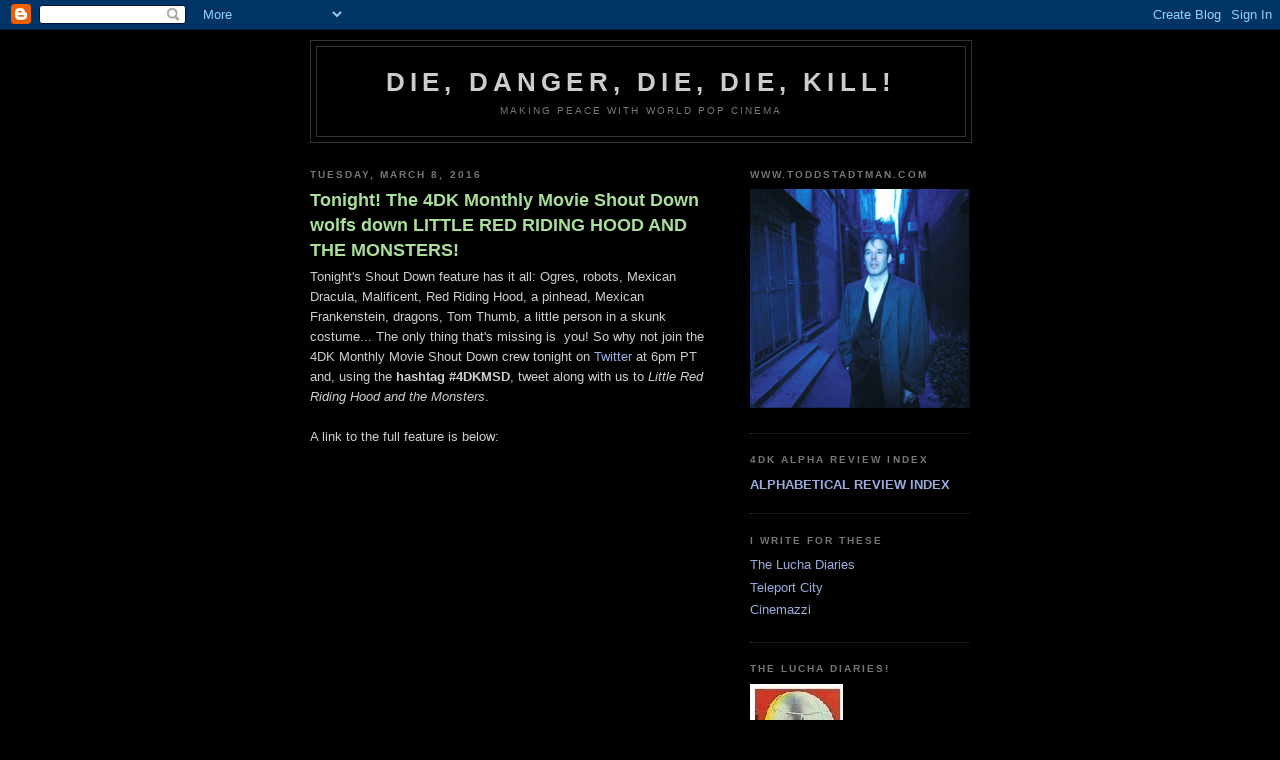

--- FILE ---
content_type: text/html; charset=UTF-8
request_url: http://diedangerdiediekill.blogspot.com/2016/03/tonight-4dk-monthly-movie-shout-down.html
body_size: 30926
content:
<!DOCTYPE html>
<html dir='ltr' xmlns='http://www.w3.org/1999/xhtml' xmlns:b='http://www.google.com/2005/gml/b' xmlns:data='http://www.google.com/2005/gml/data' xmlns:expr='http://www.google.com/2005/gml/expr'>
<head>
<link href='https://www.blogger.com/static/v1/widgets/2944754296-widget_css_bundle.css' rel='stylesheet' type='text/css'/>
<meta content='text/html; charset=UTF-8' http-equiv='Content-Type'/>
<meta content='blogger' name='generator'/>
<link href='http://diedangerdiediekill.blogspot.com/favicon.ico' rel='icon' type='image/x-icon'/>
<link href='http://diedangerdiediekill.blogspot.com/2016/03/tonight-4dk-monthly-movie-shout-down.html' rel='canonical'/>
<link rel="alternate" type="application/atom+xml" title="Die, Danger, Die, Die, Kill! - Atom" href="http://diedangerdiediekill.blogspot.com/feeds/posts/default" />
<link rel="alternate" type="application/rss+xml" title="Die, Danger, Die, Die, Kill! - RSS" href="http://diedangerdiediekill.blogspot.com/feeds/posts/default?alt=rss" />
<link rel="service.post" type="application/atom+xml" title="Die, Danger, Die, Die, Kill! - Atom" href="https://www.blogger.com/feeds/7118098779778491600/posts/default" />

<link rel="alternate" type="application/atom+xml" title="Die, Danger, Die, Die, Kill! - Atom" href="http://diedangerdiediekill.blogspot.com/feeds/5653280199564642841/comments/default" />
<!--Can't find substitution for tag [blog.ieCssRetrofitLinks]-->
<link href='https://i.ytimg.com/vi/BMMZQsYpdHM/hqdefault.jpg' rel='image_src'/>
<meta content='http://diedangerdiediekill.blogspot.com/2016/03/tonight-4dk-monthly-movie-shout-down.html' property='og:url'/>
<meta content='Tonight! The 4DK Monthly Movie Shout Down wolfs down LITTLE RED RIDING HOOD AND THE MONSTERS!' property='og:title'/>
<meta content='' property='og:description'/>
<meta content='https://lh3.googleusercontent.com/blogger_img_proxy/AEn0k_v7_7rgtVlH7X30Vs4CDNhRINrE7gbzpRg7REQx9wnRxVij6HtjeEE1FY5K_S7G8qGekcSj1XFw8ub46EUTqR6bkOcSgZX5j2nD5aVzcG8b17gqSg=w1200-h630-n-k-no-nu' property='og:image'/>
<title>Die, Danger, Die, Die, Kill!: Tonight! The 4DK Monthly Movie Shout Down wolfs down LITTLE RED RIDING HOOD AND THE MONSTERS!</title>
<style id='page-skin-1' type='text/css'><!--
/*
-----------------------------------------------
Blogger Template Style
Name:     Minima Black
Date:     26 Feb 2004
Updated by: Blogger Team
----------------------------------------------- */
/* Use this with templates/template-twocol.html */
body {
background:#000000;
margin:0;
color:#cccccc;
font: x-small "Trebuchet MS", Trebuchet, Verdana, Sans-serif;
font-size/* */:/**/small;
font-size: /**/small;
text-align: center;
}
a:link {
color:#99aadd;
text-decoration:none;
}
a:visited {
color:#aa77aa;
text-decoration:none;
}
a:hover {
color:#aadd99;
text-decoration:underline;
}
a img {
border-width:0;
}
/* Header
-----------------------------------------------
*/
#header-wrapper {
width:660px;
margin:0 auto 10px;
border:1px solid #333333;
}
#header-inner {
background-position: center;
margin-left: auto;
margin-right: auto;
}
#header {
margin: 5px;
border: 1px solid #333333;
text-align: center;
color:#cccccc;
}
#header h1 {
margin:5px 5px 0;
padding:15px 20px .25em;
line-height:1.2em;
text-transform:uppercase;
letter-spacing:.2em;
font: normal bold 200% 'Trebuchet MS',Trebuchet,Verdana,Sans-serif;
}
#header a {
color:#cccccc;
text-decoration:none;
}
#header a:hover {
color:#cccccc;
}
#header .description {
margin:0 5px 5px;
padding:0 20px 15px;
max-width:700px;
text-transform:uppercase;
letter-spacing:.2em;
line-height: 1.4em;
font: normal normal 78% 'Trebuchet MS', Trebuchet, Verdana, Sans-serif;
color: #777777;
}
#header img {
margin-left: auto;
margin-right: auto;
}
/* Outer-Wrapper
----------------------------------------------- */
#outer-wrapper {
width: 660px;
margin:0 auto;
padding:10px;
text-align:left;
font: normal normal 100% 'Trebuchet MS',Trebuchet,Verdana,Sans-serif;
}
#main-wrapper {
width: 410px;
float: left;
word-wrap: break-word; /* fix for long text breaking sidebar float in IE */
overflow: hidden;     /* fix for long non-text content breaking IE sidebar float */
}
#sidebar-wrapper {
width: 220px;
float: right;
word-wrap: break-word; /* fix for long text breaking sidebar float in IE */
overflow: hidden;     /* fix for long non-text content breaking IE sidebar float */
}
/* Headings
----------------------------------------------- */
h2 {
margin:1.5em 0 .75em;
font:normal bold 78% 'Trebuchet MS',Trebuchet,Arial,Verdana,Sans-serif;
line-height: 1.4em;
text-transform:uppercase;
letter-spacing:.2em;
color:#777777;
}
/* Posts
-----------------------------------------------
*/
h2.date-header {
margin:1.5em 0 .5em;
}
.post {
margin:.5em 0 1.5em;
border-bottom:1px dotted #333333;
padding-bottom:1.5em;
}
.post h3 {
margin:.25em 0 0;
padding:0 0 4px;
font-size:140%;
font-weight:normal;
line-height:1.4em;
color:#aadd99;
}
.post h3 a, .post h3 a:visited, .post h3 strong {
display:block;
text-decoration:none;
color:#aadd99;
font-weight:bold;
}
.post h3 strong, .post h3 a:hover {
color:#cccccc;
}
.post-body {
margin:0 0 .75em;
line-height:1.6em;
}
.post-body blockquote {
line-height:1.3em;
}
.post-footer {
margin: .75em 0;
color:#777777;
text-transform:uppercase;
letter-spacing:.1em;
font: normal normal 78% 'Trebuchet MS', Trebuchet, Arial, Verdana, Sans-serif;
line-height: 1.4em;
}
.comment-link {
margin-left:.6em;
}
.post img, table.tr-caption-container {
padding:4px;
border:1px solid #333333;
}
.tr-caption-container img {
border: none;
padding: 0;
}
.post blockquote {
margin:1em 20px;
}
.post blockquote p {
margin:.75em 0;
}
/* Comments
----------------------------------------------- */
#comments h4 {
margin:1em 0;
font-weight: bold;
line-height: 1.4em;
text-transform:uppercase;
letter-spacing:.2em;
color: #777777;
}
#comments-block {
margin:1em 0 1.5em;
line-height:1.6em;
}
#comments-block .comment-author {
margin:.5em 0;
}
#comments-block .comment-body {
margin:.25em 0 0;
}
#comments-block .comment-footer {
margin:-.25em 0 2em;
line-height: 1.4em;
text-transform:uppercase;
letter-spacing:.1em;
}
#comments-block .comment-body p {
margin:0 0 .75em;
}
.deleted-comment {
font-style:italic;
color:gray;
}
.feed-links {
clear: both;
line-height: 2.5em;
}
#blog-pager-newer-link {
float: left;
}
#blog-pager-older-link {
float: right;
}
#blog-pager {
text-align: center;
}
/* Sidebar Content
----------------------------------------------- */
.sidebar {
color: #999999;
line-height: 1.5em;
}
.sidebar ul {
list-style:none;
margin:0 0 0;
padding:0 0 0;
}
.sidebar li {
margin:0;
padding-top:0;
padding-right:0;
padding-bottom:.25em;
padding-left:15px;
text-indent:-15px;
line-height:1.5em;
}
.sidebar .widget, .main .widget {
border-bottom:1px dotted #333333;
margin:0 0 1.5em;
padding:0 0 1.5em;
}
.main .Blog {
border-bottom-width: 0;
}
/* Profile
----------------------------------------------- */
.profile-img {
float: left;
margin-top: 0;
margin-right: 5px;
margin-bottom: 5px;
margin-left: 0;
padding: 4px;
border: 1px solid #333333;
}
.profile-data {
margin:0;
text-transform:uppercase;
letter-spacing:.1em;
font: normal normal 78% 'Trebuchet MS', Trebuchet, Arial, Verdana, Sans-serif;
color: #777777;
font-weight: bold;
line-height: 1.6em;
}
.profile-datablock {
margin:.5em 0 .5em;
}
.profile-textblock {
margin: 0.5em 0;
line-height: 1.6em;
}
.profile-link {
font: normal normal 78% 'Trebuchet MS', Trebuchet, Arial, Verdana, Sans-serif;
text-transform: uppercase;
letter-spacing: .1em;
}
/* Footer
----------------------------------------------- */
#footer {
width:660px;
clear:both;
margin:0 auto;
padding-top:15px;
line-height: 1.6em;
text-transform:uppercase;
letter-spacing:.1em;
text-align: center;
}

--></style>
<link href='https://www.blogger.com/dyn-css/authorization.css?targetBlogID=7118098779778491600&amp;zx=f7e0da22-d7a9-442c-8304-034755963699' media='none' onload='if(media!=&#39;all&#39;)media=&#39;all&#39;' rel='stylesheet'/><noscript><link href='https://www.blogger.com/dyn-css/authorization.css?targetBlogID=7118098779778491600&amp;zx=f7e0da22-d7a9-442c-8304-034755963699' rel='stylesheet'/></noscript>
<meta name='google-adsense-platform-account' content='ca-host-pub-1556223355139109'/>
<meta name='google-adsense-platform-domain' content='blogspot.com'/>

</head>
<body>
<div class='navbar section' id='navbar'><div class='widget Navbar' data-version='1' id='Navbar1'><script type="text/javascript">
    function setAttributeOnload(object, attribute, val) {
      if(window.addEventListener) {
        window.addEventListener('load',
          function(){ object[attribute] = val; }, false);
      } else {
        window.attachEvent('onload', function(){ object[attribute] = val; });
      }
    }
  </script>
<div id="navbar-iframe-container"></div>
<script type="text/javascript" src="https://apis.google.com/js/platform.js"></script>
<script type="text/javascript">
      gapi.load("gapi.iframes:gapi.iframes.style.bubble", function() {
        if (gapi.iframes && gapi.iframes.getContext) {
          gapi.iframes.getContext().openChild({
              url: 'https://www.blogger.com/navbar/7118098779778491600?po\x3d5653280199564642841\x26origin\x3dhttp://diedangerdiediekill.blogspot.com',
              where: document.getElementById("navbar-iframe-container"),
              id: "navbar-iframe"
          });
        }
      });
    </script><script type="text/javascript">
(function() {
var script = document.createElement('script');
script.type = 'text/javascript';
script.src = '//pagead2.googlesyndication.com/pagead/js/google_top_exp.js';
var head = document.getElementsByTagName('head')[0];
if (head) {
head.appendChild(script);
}})();
</script>
</div></div>
<div id='outer-wrapper'><div id='wrap2'>
<!-- skip links for text browsers -->
<span id='skiplinks' style='display:none;'>
<a href='#main'>skip to main </a> |
      <a href='#sidebar'>skip to sidebar</a>
</span>
<div id='header-wrapper'>
<div class='header section' id='header'><div class='widget Header' data-version='1' id='Header1'>
<div id='header-inner'>
<div class='titlewrapper'>
<h1 class='title'>
<a href='http://diedangerdiediekill.blogspot.com/'>
Die, Danger, Die, Die, Kill!
</a>
</h1>
</div>
<div class='descriptionwrapper'>
<p class='description'><span>Making Peace With World Pop Cinema
</span></p>
</div>
</div>
</div></div>
</div>
<div id='content-wrapper'>
<div id='crosscol-wrapper' style='text-align:center'>
<div class='crosscol no-items section' id='crosscol'></div>
</div>
<div id='main-wrapper'>
<div class='main section' id='main'><div class='widget Blog' data-version='1' id='Blog1'>
<div class='blog-posts hfeed'>

          <div class="date-outer">
        
<h2 class='date-header'><span>Tuesday, March 8, 2016</span></h2>

          <div class="date-posts">
        
<div class='post-outer'>
<div class='post hentry'>
<a name='5653280199564642841'></a>
<h3 class='post-title entry-title'>
<a href='http://diedangerdiediekill.blogspot.com/2016/03/tonight-4dk-monthly-movie-shout-down.html'>Tonight! The 4DK Monthly Movie Shout Down wolfs down LITTLE RED RIDING HOOD AND THE MONSTERS!</a>
</h3>
<div class='post-header'>
<div class='post-header-line-1'></div>
</div>
<div class='post-body entry-content'>
Tonight's Shout Down feature has it all: Ogres, robots, Mexican Dracula, Malificent, Red Riding Hood, a pinhead, Mexican Frankenstein, dragons, Tom Thumb, a little person in a skunk costume... The only thing that's missing is&nbsp; you! So why not join the 4DK Monthly Movie Shout Down crew tonight on <a href="https://twitter.com/FOURDK">Twitter</a> at 6pm PT and, using the <b>hashtag #4DKMSD</b>, tweet along with us to <i>Little Red Riding Hood and the Monsters</i>.<br />
<br />
A link to the full feature is below:<br />
<br />
<iframe allowfullscreen="" frameborder="0" height="315" src="https://www.youtube.com/embed/BMMZQsYpdHM" width="400"></iframe>
<div style='clear: both;'></div>
</div>
<div class='post-footer'>
<div class='post-footer-line post-footer-line-1'><span class='post-author vcard'>
Posted by
<span class='fn'>Todd</span>
</span>
<span class='post-timestamp'>
at
<a class='timestamp-link' href='http://diedangerdiediekill.blogspot.com/2016/03/tonight-4dk-monthly-movie-shout-down.html' rel='bookmark' title='permanent link'><abbr class='published' title='2016-03-08T00:30:00-08:00'>12:30&#8239;AM</abbr></a>
</span>
<span class='post-comment-link'>
</span>
<span class='post-icons'>
<span class='item-action'>
<a href='https://www.blogger.com/email-post/7118098779778491600/5653280199564642841' title='Email Post'>
<img alt='' class='icon-action' height='13' src='http://img1.blogblog.com/img/icon18_email.gif' width='18'/>
</a>
</span>
<span class='item-control blog-admin pid-513157339'>
<a href='https://www.blogger.com/post-edit.g?blogID=7118098779778491600&postID=5653280199564642841&from=pencil' title='Edit Post'>
<img alt='' class='icon-action' height='18' src='https://resources.blogblog.com/img/icon18_edit_allbkg.gif' width='18'/>
</a>
</span>
</span>
<div class='post-share-buttons'>
<a class='goog-inline-block share-button sb-email' href='https://www.blogger.com/share-post.g?blogID=7118098779778491600&postID=5653280199564642841&target=email' target='_blank' title='Email This'><span class='share-button-link-text'>Email This</span></a><a class='goog-inline-block share-button sb-blog' href='https://www.blogger.com/share-post.g?blogID=7118098779778491600&postID=5653280199564642841&target=blog' onclick='window.open(this.href, "_blank", "height=270,width=475"); return false;' target='_blank' title='BlogThis!'><span class='share-button-link-text'>BlogThis!</span></a><a class='goog-inline-block share-button sb-twitter' href='https://www.blogger.com/share-post.g?blogID=7118098779778491600&postID=5653280199564642841&target=twitter' target='_blank' title='Share to X'><span class='share-button-link-text'>Share to X</span></a><a class='goog-inline-block share-button sb-facebook' href='https://www.blogger.com/share-post.g?blogID=7118098779778491600&postID=5653280199564642841&target=facebook' onclick='window.open(this.href, "_blank", "height=430,width=640"); return false;' target='_blank' title='Share to Facebook'><span class='share-button-link-text'>Share to Facebook</span></a><a class='goog-inline-block share-button sb-pinterest' href='https://www.blogger.com/share-post.g?blogID=7118098779778491600&postID=5653280199564642841&target=pinterest' target='_blank' title='Share to Pinterest'><span class='share-button-link-text'>Share to Pinterest</span></a>
</div>
<span class='post-backlinks post-comment-link'>
</span>
</div>
<div class='post-footer-line post-footer-line-2'><span class='post-labels'>
Labels:
<a href='http://diedangerdiediekill.blogspot.com/search/label/Fantasy' rel='tag'>Fantasy</a>,
<a href='http://diedangerdiediekill.blogspot.com/search/label/Mexican%20Cinema' rel='tag'>Mexican Cinema</a>,
<a href='http://diedangerdiediekill.blogspot.com/search/label/Monthly%20Movie%20Shout%20Down' rel='tag'>Monthly Movie Shout Down</a>,
<a href='http://diedangerdiediekill.blogspot.com/search/label/Musicals' rel='tag'>Musicals</a>
</span>
</div>
<div class='post-footer-line post-footer-line-3'></div>
</div>
</div>
<div class='comments' id='comments'>
<a name='comments'></a>
<h4>No comments:</h4>
<div id='Blog1_comments-block-wrapper'>
<dl class='avatar-comment-indent' id='comments-block'>
</dl>
</div>
<p class='comment-footer'>
<a href='https://www.blogger.com/comment/fullpage/post/7118098779778491600/5653280199564642841' onclick=''>Post a Comment</a>
</p>
</div>
</div>

        </div></div>
      
</div>
<div class='blog-pager' id='blog-pager'>
<span id='blog-pager-newer-link'>
<a class='blog-pager-newer-link' href='http://diedangerdiediekill.blogspot.com/2016/03/fridays-best-pop-song-ever_10.html' id='Blog1_blog-pager-newer-link' title='Newer Post'>Newer Post</a>
</span>
<span id='blog-pager-older-link'>
<a class='blog-pager-older-link' href='http://diedangerdiediekill.blogspot.com/2016/03/tuesday-4dk-monthly-movie-shout-down.html' id='Blog1_blog-pager-older-link' title='Older Post'>Older Post</a>
</span>
<a class='home-link' href='http://diedangerdiediekill.blogspot.com/'>Home</a>
</div>
<div class='clear'></div>
<div class='post-feeds'>
<div class='feed-links'>
Subscribe to:
<a class='feed-link' href='http://diedangerdiediekill.blogspot.com/feeds/5653280199564642841/comments/default' target='_blank' type='application/atom+xml'>Post Comments (Atom)</a>
</div>
</div>
</div></div>
</div>
<div id='sidebar-wrapper'>
<div class='sidebar section' id='sidebar'><div class='widget Image' data-version='1' id='Image47'>
<h2>www.toddstadtman.com</h2>
<div class='widget-content'>
<a href='https://www.toddstadtman.com/'>
<img alt='www.toddstadtman.com' height='646' id='Image47_img' src='https://blogger.googleusercontent.com/img/b/R29vZ2xl/AVvXsEh21HaCbAnOo21rQbMPt31gFVHMqVNZIO73bgKjGZ1coKbXJqtd_QZeNDvcI7E0SkhNFyvnfh2rjqUvvUTPZx7YoxYzwv3n3FRQYzb5dgWdHFvHIS54SqQkxDoXhg1xQYj21NC9j0osXkUx/' width='649'/>
</a>
<br/>
</div>
<div class='clear'></div>
</div><div class='widget Text' data-version='1' id='Text4'>
<h2 class='title'>4DK Alpha Review Index</h2>
<div class='widget-content'>
<span style="font-weight: bold;"><a href="http://diedangerdiediekill.blogspot.com/2009/01/review-index.html">ALPHABETICAL REVIEW INDEX</a></span><br />
</div>
<div class='clear'></div>
</div><div class='widget LinkList' data-version='1' id='LinkList1'>
<h2>i write for these</h2>
<div class='widget-content'>
<ul>
<li><a href='https://www.toddstadtman.com/lucha-diaries'>The Lucha Diaries</a></li>
<li><a href='https://teleport-city.com/author/tstadtman/?fbclid=IwAR32zM84elca9htYf5nz-eqOEA7f5H1SfQLrC1es1rl6Pa3XbZS7aqebdM8'>Teleport City</a></li>
<li><a href='https://www.cinemaazi.com/feature/tarzan-goes-to-bollywood'>Cinemazzi</a></li>
</ul>
<div class='clear'></div>
</div>
</div><div class='widget Image' data-version='1' id='Image36'>
<h2>THE LUCHA DIARIES!</h2>
<div class='widget-content'>
<a href='https://www.toddstadtman.com/lucha-diaries'>
<img alt='THE LUCHA DIARIES!' height='113' id='Image36_img' src='https://blogger.googleusercontent.com/img/b/R29vZ2xl/AVvXsEje9gsKg2pKyTUodql38qF0u1PDS362782g3_N4oZAmFA3bFC7yQd8BCDMriSjcveZ27EK8L8JP4sG68YSJ_qV20jxwey59pTcgPA8ef4ty6rx_gro2jSWAkCIe5MbQgDM86pNN7IbPDDO7/s113/luchalogo1.jpg' width='93'/>
</a>
<br/>
<span class='caption'>CLICK TO READ</span>
</div>
<div class='clear'></div>
</div><div class='widget Image' data-version='1' id='Image41'>
<h2>Available now from FAB Press</h2>
<div class='widget-content'>
<a href='https://www.fabpress.com/funky-bollywood.html'>
<img alt='Available now from FAB Press' height='220' id='Image41_img' src='https://blogger.googleusercontent.com/img/b/R29vZ2xl/AVvXsEiivc5o6kldl6pFJ660chmDux1LxWmw-Ch7cpKGg3k0Bd6K6fwlIYn9I1piwT5P_dpS5yNHBaCEO4T0Z10h0LO92oVkkNwXhRoEBr7WuGHxdCxReUMID_I7p4XfpKv4woP8UOpjud09c7Nk/s220/FUNKY_BWOOD_4DK+BANNER.jpg' width='220'/>
</a>
<br/>
<span class='caption'>CLICK TO ORDER</span>
</div>
<div class='clear'></div>
</div><div class='widget Image' data-version='1' id='Image46'>
<h2>The Final Chapter of the SF Punk Trio</h2>
<div class='widget-content'>
<a href='https://www.amazon.com/Never-Divided-third-chapter-Stadtmans/dp/1072805243/ref=sr_1_1?crid=32JITI0WJAN8G&keywords=todd+stadtman&qid=1565527145&s=gateway&sprefix=Todd+Stadtman%2Caps%2C213&sr=8-1'>
<img alt='The Final Chapter of the SF Punk Trio' height='330' id='Image46_img' src='https://blogger.googleusercontent.com/img/b/R29vZ2xl/AVvXsEgemmWEDmCSQt9oczeJkzlvvpGOGXlzdjD_8LV_NU-pL5r4wuRh9IzcNqD7usZGdr9FVt1LkXA7CuzD2o5O-CJo_K-_dIFzespDKVSS8nveg3-vsz4V0gg0_JL_nM_oqnhiePuXWcuXDE75/s330/51hVUZ7OTpL.jpg' width='220'/>
</a>
<br/>
<span class='caption'>CLICK TO ORDER</span>
</div>
<div class='clear'></div>
</div><div class='widget Image' data-version='1' id='Image45'>
<h2>Sequel to Please Don't Be Waiting for Me</h2>
<div class='widget-content'>
<a href='https://www.amazon.com/So-Good-Its-Bad-Punk/dp/1717426948/ref=sr_1_2?ie=UTF8&qid=1531330446&sr=8-2&keywords=Todd+Stadtman'>
<img alt='Sequel to Please Don&#39;t Be Waiting for Me' height='330' id='Image45_img' src='https://blogger.googleusercontent.com/img/b/R29vZ2xl/AVvXsEh7rwQlIHLqD8mgZk300HiRWaxPWSXfWz-iAyjXLakk09YyLdoSquXfFSBzzpHW1yJrcNBorNsLHToPlVoiGH6Q3832VNzC2Bms6vbkJGQGhJZlWJSWbMgCCq6r6aK0W8pjJG_5um02RZaX/s330/SoGood-cover.jpg' width='220'/>
</a>
<br/>
<span class='caption'>CLICK TO ORDER</span>
</div>
<div class='clear'></div>
</div><div class='widget Image' data-version='1' id='Image43'>
<h2>The First Chapter of the SF Punk Trio</h2>
<div class='widget-content'>
<a href='https://www.amazon.com/Please-Dont-Be-Waiting-Me/dp/1544193602/ref=sr_1_3?crid=1A0JDGOI78TVM&dchild=1&keywords=please+don%27t+be+waiting+for+me&qid=1612830571&sprefix=please+don%27t+be+waiting%2Caps%2C162&sr=8-3'>
<img alt='The First Chapter of the SF Punk Trio' height='330' id='Image43_img' src='https://blogger.googleusercontent.com/img/b/R29vZ2xl/AVvXsEikQF_w83NZq5Tkhyphenhyphen4AhK9uLPKUF5_Mm-t334QjmtVMqpwy6Pr0LQp-O8H3RDI3MFVyiMxzYlX14Te9xLDeFCN-0gzZKn03I0QPbttQ9u877DToUGgiSRgSCvViUhGdy3i6jMTA3drtzLbZ/s330/PDBWFM+COVER+-+LACES.jpg' width='220'/>
</a>
<br/>
<span class='caption'>CLICK  TO  ORDER</span>
</div>
<div class='clear'></div>
</div><div class='widget Image' data-version='1' id='Image44'>
<h2>LISTEN TO MY PODCAST</h2>
<div class='widget-content'>
<a href='https://www.toddstadtman.com/podcast-episodes'>
<img alt='LISTEN TO MY PODCAST' height='205' id='Image44_img' src='https://blogger.googleusercontent.com/img/b/R29vZ2xl/AVvXsEjTIoJbVaNGwiXyBkFcfrZGZuTHJIJgZErzzWOt5fMzMIZqzUSNuzfqflCRo9XTp7Hwru0ku92jpZ1SoHGrfCjQzyCZ1CWapkIZXScBrn1P7Y68_vD_at7qwrylSnE0vwvO7nzPVe3urOW_/s220/FBPSElogo.jpg' width='220'/>
</a>
<br/>
</div>
<div class='clear'></div>
</div><div class='widget Image' data-version='1' id='Image42'>
<h2>Buy my album!</h2>
<div class='widget-content'>
<a href='http://toddstadtman.bandcamp.com/album/out-of-the-past-the-best-and-the-rest-of-todd-stadtman-1999-2007'>
<img alt='Buy my album!' height='220' id='Image42_img' src='https://blogger.googleusercontent.com/img/b/R29vZ2xl/AVvXsEjPje3meTp5XVdu-3pM7w4V386nB_snL8xHEAbLJQdbZCnaHDiR08fqOLmHrA9TZQQLwlSV9bmuzlwT3qMe_nGhvuO7_e1HZNRDkoZeweL-NKXJDeKrY9se5GnZEjgQ-u9z2Ph-IH54gmJR/s1600/BEST+OF+-+Cover+-+Copy.PNG' width='220'/>
</a>
<br/>
</div>
<div class='clear'></div>
</div><div class='widget Image' data-version='1' id='Image34'>
<h2>Now available:</h2>
<div class='widget-content'>
<a href='https://www.intellectbooks.com/directory-of-world-cinema-turkey'>
<img alt='Now available:' height='192' id='Image34_img' src='https://blogger.googleusercontent.com/img/b/R29vZ2xl/AVvXsEij9quU1TznSJNsUYvYqNHfbw0M-m7gZDsxoq7IynaMYuUyRjgjFaPfERPeEMBEwJClz1w9Hb8uHLu5rje0w842pwGe-DCwjVqpvRqtTdOsSp6YPq8rz3vCOurFbmmkUwr1I8iu3Z6-LDsY/s1600/DWC-TURKEY.jpg' width='140'/>
</a>
<br/>
<span class='caption'>The Directory of World Cinema: Turkey, from Intellect Ltd.</span>
</div>
<div class='clear'></div>
</div><div class='widget Image' data-version='1' id='Image35'>
<h2>Now available:</h2>
<div class='widget-content'>
<a href='https://alternateworlds.com.au/product/magazines/filmtvanimation-magazines/famous-monsters-filmland-270/'>
<img alt='Now available:' height='178' id='Image35_img' src='https://blogger.googleusercontent.com/img/b/R29vZ2xl/AVvXsEj2xl7n9c6foF2HC5-ffkMGQNbUbQf7a-9phtzm9uoBvkq4xMJyWEazgyxnQ5zSQwZhzwO84ZHCEgFXKZ36nDvsyW6IuuxJWhEcsAF2GBC8jKcww3DhG3gEbryO_0rCPt29a_1hblTUKCfj/s1600/FM+COVER+THUMB+-+Copy.jpg' width='140'/>
</a>
<br/>
<span class='caption'>Famous Monsters #270: Special lucha issue with articles by me, Dan Madigan, Keith J. Rainville & August Ragone</span>
</div>
<div class='clear'></div>
</div><div class='widget Profile' data-version='1' id='Profile1'>
<h2>Contributors</h2>
<div class='widget-content'>
<ul>
<li><a class='profile-name-link g-profile' href='https://www.blogger.com/profile/15890338576052689861' style='background-image: url(//www.blogger.com/img/logo-16.png);'>Todd</a></li>
<li><a class='profile-name-link g-profile' href='https://www.blogger.com/profile/17198359568287317904' style='background-image: url(//www.blogger.com/img/logo-16.png);'>Todd's Wife</a></li>
<li><a class='profile-name-link g-profile' href='https://www.blogger.com/profile/10340667702074974631' style='background-image: url(//www.blogger.com/img/logo-16.png);'>Unknown</a></li>
</ul>
<div class='clear'></div>
</div>
</div><div class='widget Text' data-version='1' id='Text3'>
<div class='widget-content'>
<span style="font-weight: bold;">Follow 4DK on </span><a href="http://twitter.com/FOURDK" style="font-weight: bold;">Twitter</a><br /><br /><span style="font-weight: bold;">"Like" 4DK on <a href="http://www.facebook.com/pages/Die-Danger-Die-Die-Kill-4DK/161934717182922">Facebook</a></span><br /><b><br />Check out 4DK's profile on <a href="https://letterboxd.com/4DK/">Letterboxd</a></b><br /><span style="font-weight: bold;"><a href="http://cyclopsalot.tumblr.com/"></a></span>
</div>
<div class='clear'></div>
</div><div class='widget Image' data-version='1' id='Image1'>
<div class='widget-content'>
<img alt='' height='93' id='Image1_img' src='https://blogger.googleusercontent.com/img/b/R29vZ2xl/AVvXsEjpSrONZwtMDm1_eEKF6aTXVWHlxznMscWRGgtj6Y_3rXei_kt52LYtlf_fhJ8Fc_zJVdGWSNs6kVEpbztLyXp-egOmAt4jpz5QNnY-6J8ufqMTYISgPcmDPis1WtOF4ZcxbJf4WRahfbc/s220/Portrait-Marmoset.jpg' width='75'/>
<br/>
<span class='caption'>"Fear me!"</span>
</div>
<div class='clear'></div>
</div><div class='widget Image' data-version='1' id='Image33'>
<h2>PROUD MEMBER</h2>
<div class='widget-content'>
<a href='https://mysteriousorder.tumblr.com/'>
<img alt='PROUD MEMBER' height='194' id='Image33_img' src='https://blogger.googleusercontent.com/img/b/R29vZ2xl/AVvXsEiotFJloiPUdT9UX6_hWHxl3Rsr1pC7N3TZs42DNTqjvzlgDEIFQ4M2P5momeZBZ5OIQvG2qdnYHpIRW7aA8dFuBMOBcNvbD9yOnKUoGRnIQAm5MuW2bIV2lUwAeHyEU807z0iF-xuNvKiQ/s220/MOSS.jpg' width='180'/>
</a>
<br/>
<span class='caption'>The Mysterious Order of the Skeleton Suit</span>
</div>
<div class='clear'></div>
</div><div class='widget LinkList' data-version='1' id='LinkList2'>
<h2>i read these</h2>
<div class='widget-content'>
<ul>
<li><a href='http://www.1000misspenthours.com/'>1000 Misspent Hours and Counting</a></li>
<li><a href='http://www.aycyas.com/'>And You Call Yourself a Scientist!</a></li>
<li><a href='http://atomiccaravan.blogspot.com/'>Atomic Caravan</a></li>
<li><a href='http://bamboogodsandbionicboys.blogspot.com/'>Bamboo Gods and Bionic Boys</a></li>
<li><a href='http://bethlovesbollywood.blogspot.com/'>Beth Loves Bollywood</a></li>
<li><a href='http://www.braineater.com/'>Braineater</a></li>
<li><a href='http://blacksun1987.blogspot.com/'>Black Sun</a></li>
<li><a href='http://breakfastintheruins.blogspot.com/'>Breakfast In The Ruins</a></li>
<li><a href='http://www.cantstopthemovies.com/'>Can't Stop the Movies</a></li>
<li><a href='http://cinemachaat.com/'>Cinema Chaat</a></li>
<li><a href='https://cinebeats.wordpress.com/'>Cinebeats</a></li>
<li><a href='http://www.theculturalgutter.com/'>The Cultural Gutter</a></li>
<li><a href='http://deadlydollshouse.blogspot.com/'>The Deadly Doll's House of Horror Nonsense</a></li>
<li><a href='http://www.destroyallmonstruos.blogspot.com/'>Destroy All Monstruos</a></li>
<li><a href='https://dontcallitbollywood.wordpress.com/'>Don't Call it Bollywood</a></li>
<li><a href='http://madhulikaliddle.com/'>Dusted Off</a></li>
<li><a href='http://enlejemordersertilbage.blogspot.com/'>En Lejemorder Ser Tilbage</a></li>
<li><a href='http://exploderbutton.com/exploder/'>Exploder Button</a></li>
<li><a href='http://filmi-contrast.blogspot.com/'>Filmi-Contrast</a></li>
<li><a href='http://finalgirl.blogspot.com/'>Final Girl</a></li>
<li><a href='http://www.fistofblist.com/'>Fist of B-List</a></li>
<li><a href='http://gooberzilla.wordpress.com/'>The Greatest Movie EVER!</a></li>
<li><a href='http://goldenpigsy.blogspot.com/'>GoldenPigsy's Gilded Troth</a></li>
<li><a href='http://http://www.hifilmfest.com/'>Horrible Imaginings</a></li>
<li><a href='http://houseinrlyeh.blogspot.com/'>The Horror!?</a></li>
<li><a href='http://indiequill.wordpress.com/'>Indiequill</a></li>
<li><a href='http://jaiarjun.blogspot.com/'>Jabberwock</a></li>
<li><a href='http://jabootu.net/'>JABOOTU the bad movie dimension</a></li>
<li><a href='http://largeassmovieblogs.blogspot.com/'>The Large Association of Movie Blogs (LAMB)</a></li>
<li><a href='http://magiccarpetburn.blogspot.com/'>Magic Carpet Burn</a></li>
<li><a href='http://masalazindabad.blogspot.com/'>Masala Zindabad</a></li>
<li><a href='http://memsaabstory.wordpress.com/'>MemsaabStory</a></li>
<li><a href='http://midlifemixtape.com/'>Midlife Mixtape</a></li>
<li><a href='http://www.millionmonkeytheater.com/index.html'>Million Monkey Theater</a></li>
<li><a href='http://www.mondo-digital.com/'>Mondo Digital</a></li>
<li><a href='http://mondomacabrodvd.blogspot.com/'>Mondo Macabro DVD</a></li>
<li><a href='http://mondo70.blogspot.com/'>Mondo 70: A Wild World of Cinema</a></li>
<li><a href='http://0316bfc.netsolhost.com/blog/'>Monster Island Resort Podcast</a></li>
<li><a href='http://ninjadixon.blogspot.com/'>Ninja Dixon</a></li>
<li><a href='http://pedrotheapebomb.wordpress.com/'>Pedro (The Ape Bomb) Blog</a></li>
<li><a href='http://permissiontokill.com/'>Permission to Kill</a></li>
<li><a href='http://poptique.blogspot.com/'>Poptique</a></li>
<li><a href='http://p-pcc.blogspot.com/'>Post-Punk Cinema Club</a></li>
<li><a href='http://projection-booth.blogspot.com/'>The Projection Booth</a></li>
<li><a href='http://www.pulpcurry.com/'>Pulp Curry</a></li>
<li><a href='http://purepop1uk.blogspot.com/'>Purepop</a></li>
<li><a href='http://rotikapadarum.blogspot.com'>Roti Kapada aur Rum</a></li>
<li><a href='http://http://fredanderson.typepad.com/'>Schmollywood Babylon</a></li>
<li><a href='http://andrewleavold.blogspot.com/'>The Search For Weng Weng</a></li>
<li><a href='http://www.shebloggedbynight.com/'>She Blogged By Night</a></li>
<li><a href='http://spyvibe.com/'>Spy Vibe</a></li>
<li><a href='http://tarstarkas.net/'>TarsTarkas.net</a></li>
<li><a href='http://bollywoodfugly.blogspot.com/'>Ugly, Ugly, Bollywood Fugly</a></li>
<li><a href='http://thaifilmjournal.blogspot.com/'>Wise Kwai's Thai Film Journal</a></li>
</ul>
<div class='clear'></div>
</div>
</div><div class='widget Text' data-version='1' id='Text1'>
<div class='widget-content'>
I DO NOT SELL, TRADE OR OTHERWISE PROVIDE COPIES OF THE FILMS THAT I REVIEW ON THIS SITE, SO PLEASE DON'T ASK.<br/>                         - love, the management<br/>
</div>
<div class='clear'></div>
</div><div class='widget Text' data-version='1' id='Text5'>
<div class='widget-content'>
<span style="color:#993399;"><b>SEE/HEAR:</b></span><br />
</div>
<div class='clear'></div>
</div><div class='widget Image' data-version='1' id='Image38'>
<h2>Taiwan Noir Podcast</h2>
<div class='widget-content'>
<a href='http://podcastonfire.com/category/taiwan-noir/'>
<img alt='Taiwan Noir Podcast' height='77' id='Image38_img' src='https://blogger.googleusercontent.com/img/b/R29vZ2xl/AVvXsEjJhtw1OW_OWngtPgRVxFrdhZQwuDiA7AP-OCWgl4eO8y0XM3652fmYmiDJ4XSMtgsgViPYhthWaCOpdhP4OCE1dSDrqhhsWry95lwwf-9fDPpM3JJKp2SukBhAvjhXHaDhlUVWO3y3K0P-/s1600/TaiwanNoirLogo.png' width='220'/>
</a>
<br/>
</div>
<div class='clear'></div>
</div><div class='widget Image' data-version='1' id='Image40'>
<h2>Pop  Offensive</h2>
<div class='widget-content'>
<a href='http://www.kgpc969.org/pop-offensive/'>
<img alt='Pop  Offensive' height='287' id='Image40_img' src='https://blogger.googleusercontent.com/img/b/R29vZ2xl/AVvXsEhB-aarDlys9b6UaE_VZ2OCZVSNDA91_Y354ZG6xVu-MrzeLORr9oPB_PFoZ0LbbsVZELQVpTrwNGy8HTW3GFHy-iicHbVFstvyPZp_k52quFg3E6aRfKC71_Lindl6B4t64BiFUVXKOzrs/s1600/Pop+Offensive+1+-+Copy.jpg' width='220'/>
</a>
<br/>
</div>
<div class='clear'></div>
</div><div class='widget Image' data-version='1' id='Image37'>
<h2>The Infernal Brains Podcast</h2>
<div class='widget-content'>
<a href='https://podcasts.apple.com/us/podcast/infernal-brains-podcast-tarstarkas-net-and-die-danger/id428880982'>
<img alt='The Infernal Brains Podcast' height='165' id='Image37_img' src='https://blogger.googleusercontent.com/img/b/R29vZ2xl/AVvXsEiUr27p5tGM8QFkYC3n9GVCsqT5dEwiOOxoWeCU_eG5a4ArwkcbqAgpSLudtBOJ2Rm0lwge3LpMllRou-Eb4mECR7oBwO2Tr4P5btGVWDA0x29WU8MNai6-b9_6-N_Xur5f6mPcYSnWnc0H/s220/infernalbrains_400x300.JPG' width='220'/>
</a>
<br/>
</div>
<div class='clear'></div>
</div><div class='widget Image' data-version='1' id='Image39'>
<h2>Fighting Femmes, Fiends, and Fanatics</h2>
<div class='widget-content'>
<a href='https://www.youtube.com/user/SteveMayhemPresents'>
<img alt='Fighting Femmes, Fiends, and Fanatics' height='112' id='Image39_img' src='https://blogger.googleusercontent.com/img/b/R29vZ2xl/AVvXsEjGJrEDr_xcDPLS4xfJG7fZruhkmBMLCmySK2vu6jQMKzUQ1jOEzgN6VnDOEPjx23VeyKh778B4HCQk3uYYrsbcNMzyNVWtq9G5C_SdkbTw-BeyB4KdDKM0M12ycVe3ERK9HHZfvR5cqyBD/s1600/Untitled-TrueColor-01.jpg' width='220'/>
</a>
<br/>
</div>
<div class='clear'></div>
</div><div class='widget BlogArchive' data-version='1' id='BlogArchive1'>
<h2>Blog Archive</h2>
<div class='widget-content'>
<div id='ArchiveList'>
<div id='BlogArchive1_ArchiveList'>
<ul class='hierarchy'>
<li class='archivedate collapsed'>
<a class='toggle' href='javascript:void(0)'>
<span class='zippy'>

        &#9658;&#160;
      
</span>
</a>
<a class='post-count-link' href='http://diedangerdiediekill.blogspot.com/2021/'>
2021
</a>
<span class='post-count' dir='ltr'>(1)</span>
<ul class='hierarchy'>
<li class='archivedate collapsed'>
<a class='toggle' href='javascript:void(0)'>
<span class='zippy'>

        &#9658;&#160;
      
</span>
</a>
<a class='post-count-link' href='http://diedangerdiediekill.blogspot.com/2021/02/'>
February
</a>
<span class='post-count' dir='ltr'>(1)</span>
</li>
</ul>
</li>
</ul>
<ul class='hierarchy'>
<li class='archivedate collapsed'>
<a class='toggle' href='javascript:void(0)'>
<span class='zippy'>

        &#9658;&#160;
      
</span>
</a>
<a class='post-count-link' href='http://diedangerdiediekill.blogspot.com/2020/'>
2020
</a>
<span class='post-count' dir='ltr'>(14)</span>
<ul class='hierarchy'>
<li class='archivedate collapsed'>
<a class='toggle' href='javascript:void(0)'>
<span class='zippy'>

        &#9658;&#160;
      
</span>
</a>
<a class='post-count-link' href='http://diedangerdiediekill.blogspot.com/2020/09/'>
September
</a>
<span class='post-count' dir='ltr'>(4)</span>
</li>
</ul>
<ul class='hierarchy'>
<li class='archivedate collapsed'>
<a class='toggle' href='javascript:void(0)'>
<span class='zippy'>

        &#9658;&#160;
      
</span>
</a>
<a class='post-count-link' href='http://diedangerdiediekill.blogspot.com/2020/06/'>
June
</a>
<span class='post-count' dir='ltr'>(1)</span>
</li>
</ul>
<ul class='hierarchy'>
<li class='archivedate collapsed'>
<a class='toggle' href='javascript:void(0)'>
<span class='zippy'>

        &#9658;&#160;
      
</span>
</a>
<a class='post-count-link' href='http://diedangerdiediekill.blogspot.com/2020/05/'>
May
</a>
<span class='post-count' dir='ltr'>(1)</span>
</li>
</ul>
<ul class='hierarchy'>
<li class='archivedate collapsed'>
<a class='toggle' href='javascript:void(0)'>
<span class='zippy'>

        &#9658;&#160;
      
</span>
</a>
<a class='post-count-link' href='http://diedangerdiediekill.blogspot.com/2020/04/'>
April
</a>
<span class='post-count' dir='ltr'>(3)</span>
</li>
</ul>
<ul class='hierarchy'>
<li class='archivedate collapsed'>
<a class='toggle' href='javascript:void(0)'>
<span class='zippy'>

        &#9658;&#160;
      
</span>
</a>
<a class='post-count-link' href='http://diedangerdiediekill.blogspot.com/2020/03/'>
March
</a>
<span class='post-count' dir='ltr'>(3)</span>
</li>
</ul>
<ul class='hierarchy'>
<li class='archivedate collapsed'>
<a class='toggle' href='javascript:void(0)'>
<span class='zippy'>

        &#9658;&#160;
      
</span>
</a>
<a class='post-count-link' href='http://diedangerdiediekill.blogspot.com/2020/02/'>
February
</a>
<span class='post-count' dir='ltr'>(2)</span>
</li>
</ul>
</li>
</ul>
<ul class='hierarchy'>
<li class='archivedate collapsed'>
<a class='toggle' href='javascript:void(0)'>
<span class='zippy'>

        &#9658;&#160;
      
</span>
</a>
<a class='post-count-link' href='http://diedangerdiediekill.blogspot.com/2019/'>
2019
</a>
<span class='post-count' dir='ltr'>(67)</span>
<ul class='hierarchy'>
<li class='archivedate collapsed'>
<a class='toggle' href='javascript:void(0)'>
<span class='zippy'>

        &#9658;&#160;
      
</span>
</a>
<a class='post-count-link' href='http://diedangerdiediekill.blogspot.com/2019/12/'>
December
</a>
<span class='post-count' dir='ltr'>(3)</span>
</li>
</ul>
<ul class='hierarchy'>
<li class='archivedate collapsed'>
<a class='toggle' href='javascript:void(0)'>
<span class='zippy'>

        &#9658;&#160;
      
</span>
</a>
<a class='post-count-link' href='http://diedangerdiediekill.blogspot.com/2019/11/'>
November
</a>
<span class='post-count' dir='ltr'>(8)</span>
</li>
</ul>
<ul class='hierarchy'>
<li class='archivedate collapsed'>
<a class='toggle' href='javascript:void(0)'>
<span class='zippy'>

        &#9658;&#160;
      
</span>
</a>
<a class='post-count-link' href='http://diedangerdiediekill.blogspot.com/2019/10/'>
October
</a>
<span class='post-count' dir='ltr'>(2)</span>
</li>
</ul>
<ul class='hierarchy'>
<li class='archivedate collapsed'>
<a class='toggle' href='javascript:void(0)'>
<span class='zippy'>

        &#9658;&#160;
      
</span>
</a>
<a class='post-count-link' href='http://diedangerdiediekill.blogspot.com/2019/09/'>
September
</a>
<span class='post-count' dir='ltr'>(4)</span>
</li>
</ul>
<ul class='hierarchy'>
<li class='archivedate collapsed'>
<a class='toggle' href='javascript:void(0)'>
<span class='zippy'>

        &#9658;&#160;
      
</span>
</a>
<a class='post-count-link' href='http://diedangerdiediekill.blogspot.com/2019/08/'>
August
</a>
<span class='post-count' dir='ltr'>(6)</span>
</li>
</ul>
<ul class='hierarchy'>
<li class='archivedate collapsed'>
<a class='toggle' href='javascript:void(0)'>
<span class='zippy'>

        &#9658;&#160;
      
</span>
</a>
<a class='post-count-link' href='http://diedangerdiediekill.blogspot.com/2019/07/'>
July
</a>
<span class='post-count' dir='ltr'>(4)</span>
</li>
</ul>
<ul class='hierarchy'>
<li class='archivedate collapsed'>
<a class='toggle' href='javascript:void(0)'>
<span class='zippy'>

        &#9658;&#160;
      
</span>
</a>
<a class='post-count-link' href='http://diedangerdiediekill.blogspot.com/2019/06/'>
June
</a>
<span class='post-count' dir='ltr'>(5)</span>
</li>
</ul>
<ul class='hierarchy'>
<li class='archivedate collapsed'>
<a class='toggle' href='javascript:void(0)'>
<span class='zippy'>

        &#9658;&#160;
      
</span>
</a>
<a class='post-count-link' href='http://diedangerdiediekill.blogspot.com/2019/05/'>
May
</a>
<span class='post-count' dir='ltr'>(10)</span>
</li>
</ul>
<ul class='hierarchy'>
<li class='archivedate collapsed'>
<a class='toggle' href='javascript:void(0)'>
<span class='zippy'>

        &#9658;&#160;
      
</span>
</a>
<a class='post-count-link' href='http://diedangerdiediekill.blogspot.com/2019/04/'>
April
</a>
<span class='post-count' dir='ltr'>(6)</span>
</li>
</ul>
<ul class='hierarchy'>
<li class='archivedate collapsed'>
<a class='toggle' href='javascript:void(0)'>
<span class='zippy'>

        &#9658;&#160;
      
</span>
</a>
<a class='post-count-link' href='http://diedangerdiediekill.blogspot.com/2019/03/'>
March
</a>
<span class='post-count' dir='ltr'>(2)</span>
</li>
</ul>
<ul class='hierarchy'>
<li class='archivedate collapsed'>
<a class='toggle' href='javascript:void(0)'>
<span class='zippy'>

        &#9658;&#160;
      
</span>
</a>
<a class='post-count-link' href='http://diedangerdiediekill.blogspot.com/2019/02/'>
February
</a>
<span class='post-count' dir='ltr'>(9)</span>
</li>
</ul>
<ul class='hierarchy'>
<li class='archivedate collapsed'>
<a class='toggle' href='javascript:void(0)'>
<span class='zippy'>

        &#9658;&#160;
      
</span>
</a>
<a class='post-count-link' href='http://diedangerdiediekill.blogspot.com/2019/01/'>
January
</a>
<span class='post-count' dir='ltr'>(8)</span>
</li>
</ul>
</li>
</ul>
<ul class='hierarchy'>
<li class='archivedate collapsed'>
<a class='toggle' href='javascript:void(0)'>
<span class='zippy'>

        &#9658;&#160;
      
</span>
</a>
<a class='post-count-link' href='http://diedangerdiediekill.blogspot.com/2018/'>
2018
</a>
<span class='post-count' dir='ltr'>(77)</span>
<ul class='hierarchy'>
<li class='archivedate collapsed'>
<a class='toggle' href='javascript:void(0)'>
<span class='zippy'>

        &#9658;&#160;
      
</span>
</a>
<a class='post-count-link' href='http://diedangerdiediekill.blogspot.com/2018/12/'>
December
</a>
<span class='post-count' dir='ltr'>(8)</span>
</li>
</ul>
<ul class='hierarchy'>
<li class='archivedate collapsed'>
<a class='toggle' href='javascript:void(0)'>
<span class='zippy'>

        &#9658;&#160;
      
</span>
</a>
<a class='post-count-link' href='http://diedangerdiediekill.blogspot.com/2018/11/'>
November
</a>
<span class='post-count' dir='ltr'>(1)</span>
</li>
</ul>
<ul class='hierarchy'>
<li class='archivedate collapsed'>
<a class='toggle' href='javascript:void(0)'>
<span class='zippy'>

        &#9658;&#160;
      
</span>
</a>
<a class='post-count-link' href='http://diedangerdiediekill.blogspot.com/2018/10/'>
October
</a>
<span class='post-count' dir='ltr'>(5)</span>
</li>
</ul>
<ul class='hierarchy'>
<li class='archivedate collapsed'>
<a class='toggle' href='javascript:void(0)'>
<span class='zippy'>

        &#9658;&#160;
      
</span>
</a>
<a class='post-count-link' href='http://diedangerdiediekill.blogspot.com/2018/09/'>
September
</a>
<span class='post-count' dir='ltr'>(6)</span>
</li>
</ul>
<ul class='hierarchy'>
<li class='archivedate collapsed'>
<a class='toggle' href='javascript:void(0)'>
<span class='zippy'>

        &#9658;&#160;
      
</span>
</a>
<a class='post-count-link' href='http://diedangerdiediekill.blogspot.com/2018/08/'>
August
</a>
<span class='post-count' dir='ltr'>(6)</span>
</li>
</ul>
<ul class='hierarchy'>
<li class='archivedate collapsed'>
<a class='toggle' href='javascript:void(0)'>
<span class='zippy'>

        &#9658;&#160;
      
</span>
</a>
<a class='post-count-link' href='http://diedangerdiediekill.blogspot.com/2018/07/'>
July
</a>
<span class='post-count' dir='ltr'>(10)</span>
</li>
</ul>
<ul class='hierarchy'>
<li class='archivedate collapsed'>
<a class='toggle' href='javascript:void(0)'>
<span class='zippy'>

        &#9658;&#160;
      
</span>
</a>
<a class='post-count-link' href='http://diedangerdiediekill.blogspot.com/2018/06/'>
June
</a>
<span class='post-count' dir='ltr'>(8)</span>
</li>
</ul>
<ul class='hierarchy'>
<li class='archivedate collapsed'>
<a class='toggle' href='javascript:void(0)'>
<span class='zippy'>

        &#9658;&#160;
      
</span>
</a>
<a class='post-count-link' href='http://diedangerdiediekill.blogspot.com/2018/05/'>
May
</a>
<span class='post-count' dir='ltr'>(9)</span>
</li>
</ul>
<ul class='hierarchy'>
<li class='archivedate collapsed'>
<a class='toggle' href='javascript:void(0)'>
<span class='zippy'>

        &#9658;&#160;
      
</span>
</a>
<a class='post-count-link' href='http://diedangerdiediekill.blogspot.com/2018/04/'>
April
</a>
<span class='post-count' dir='ltr'>(5)</span>
</li>
</ul>
<ul class='hierarchy'>
<li class='archivedate collapsed'>
<a class='toggle' href='javascript:void(0)'>
<span class='zippy'>

        &#9658;&#160;
      
</span>
</a>
<a class='post-count-link' href='http://diedangerdiediekill.blogspot.com/2018/03/'>
March
</a>
<span class='post-count' dir='ltr'>(6)</span>
</li>
</ul>
<ul class='hierarchy'>
<li class='archivedate collapsed'>
<a class='toggle' href='javascript:void(0)'>
<span class='zippy'>

        &#9658;&#160;
      
</span>
</a>
<a class='post-count-link' href='http://diedangerdiediekill.blogspot.com/2018/02/'>
February
</a>
<span class='post-count' dir='ltr'>(5)</span>
</li>
</ul>
<ul class='hierarchy'>
<li class='archivedate collapsed'>
<a class='toggle' href='javascript:void(0)'>
<span class='zippy'>

        &#9658;&#160;
      
</span>
</a>
<a class='post-count-link' href='http://diedangerdiediekill.blogspot.com/2018/01/'>
January
</a>
<span class='post-count' dir='ltr'>(8)</span>
</li>
</ul>
</li>
</ul>
<ul class='hierarchy'>
<li class='archivedate collapsed'>
<a class='toggle' href='javascript:void(0)'>
<span class='zippy'>

        &#9658;&#160;
      
</span>
</a>
<a class='post-count-link' href='http://diedangerdiediekill.blogspot.com/2017/'>
2017
</a>
<span class='post-count' dir='ltr'>(91)</span>
<ul class='hierarchy'>
<li class='archivedate collapsed'>
<a class='toggle' href='javascript:void(0)'>
<span class='zippy'>

        &#9658;&#160;
      
</span>
</a>
<a class='post-count-link' href='http://diedangerdiediekill.blogspot.com/2017/12/'>
December
</a>
<span class='post-count' dir='ltr'>(7)</span>
</li>
</ul>
<ul class='hierarchy'>
<li class='archivedate collapsed'>
<a class='toggle' href='javascript:void(0)'>
<span class='zippy'>

        &#9658;&#160;
      
</span>
</a>
<a class='post-count-link' href='http://diedangerdiediekill.blogspot.com/2017/11/'>
November
</a>
<span class='post-count' dir='ltr'>(6)</span>
</li>
</ul>
<ul class='hierarchy'>
<li class='archivedate collapsed'>
<a class='toggle' href='javascript:void(0)'>
<span class='zippy'>

        &#9658;&#160;
      
</span>
</a>
<a class='post-count-link' href='http://diedangerdiediekill.blogspot.com/2017/10/'>
October
</a>
<span class='post-count' dir='ltr'>(7)</span>
</li>
</ul>
<ul class='hierarchy'>
<li class='archivedate collapsed'>
<a class='toggle' href='javascript:void(0)'>
<span class='zippy'>

        &#9658;&#160;
      
</span>
</a>
<a class='post-count-link' href='http://diedangerdiediekill.blogspot.com/2017/09/'>
September
</a>
<span class='post-count' dir='ltr'>(5)</span>
</li>
</ul>
<ul class='hierarchy'>
<li class='archivedate collapsed'>
<a class='toggle' href='javascript:void(0)'>
<span class='zippy'>

        &#9658;&#160;
      
</span>
</a>
<a class='post-count-link' href='http://diedangerdiediekill.blogspot.com/2017/08/'>
August
</a>
<span class='post-count' dir='ltr'>(9)</span>
</li>
</ul>
<ul class='hierarchy'>
<li class='archivedate collapsed'>
<a class='toggle' href='javascript:void(0)'>
<span class='zippy'>

        &#9658;&#160;
      
</span>
</a>
<a class='post-count-link' href='http://diedangerdiediekill.blogspot.com/2017/07/'>
July
</a>
<span class='post-count' dir='ltr'>(14)</span>
</li>
</ul>
<ul class='hierarchy'>
<li class='archivedate collapsed'>
<a class='toggle' href='javascript:void(0)'>
<span class='zippy'>

        &#9658;&#160;
      
</span>
</a>
<a class='post-count-link' href='http://diedangerdiediekill.blogspot.com/2017/06/'>
June
</a>
<span class='post-count' dir='ltr'>(8)</span>
</li>
</ul>
<ul class='hierarchy'>
<li class='archivedate collapsed'>
<a class='toggle' href='javascript:void(0)'>
<span class='zippy'>

        &#9658;&#160;
      
</span>
</a>
<a class='post-count-link' href='http://diedangerdiediekill.blogspot.com/2017/05/'>
May
</a>
<span class='post-count' dir='ltr'>(5)</span>
</li>
</ul>
<ul class='hierarchy'>
<li class='archivedate collapsed'>
<a class='toggle' href='javascript:void(0)'>
<span class='zippy'>

        &#9658;&#160;
      
</span>
</a>
<a class='post-count-link' href='http://diedangerdiediekill.blogspot.com/2017/04/'>
April
</a>
<span class='post-count' dir='ltr'>(9)</span>
</li>
</ul>
<ul class='hierarchy'>
<li class='archivedate collapsed'>
<a class='toggle' href='javascript:void(0)'>
<span class='zippy'>

        &#9658;&#160;
      
</span>
</a>
<a class='post-count-link' href='http://diedangerdiediekill.blogspot.com/2017/03/'>
March
</a>
<span class='post-count' dir='ltr'>(9)</span>
</li>
</ul>
<ul class='hierarchy'>
<li class='archivedate collapsed'>
<a class='toggle' href='javascript:void(0)'>
<span class='zippy'>

        &#9658;&#160;
      
</span>
</a>
<a class='post-count-link' href='http://diedangerdiediekill.blogspot.com/2017/02/'>
February
</a>
<span class='post-count' dir='ltr'>(5)</span>
</li>
</ul>
<ul class='hierarchy'>
<li class='archivedate collapsed'>
<a class='toggle' href='javascript:void(0)'>
<span class='zippy'>

        &#9658;&#160;
      
</span>
</a>
<a class='post-count-link' href='http://diedangerdiediekill.blogspot.com/2017/01/'>
January
</a>
<span class='post-count' dir='ltr'>(7)</span>
</li>
</ul>
</li>
</ul>
<ul class='hierarchy'>
<li class='archivedate expanded'>
<a class='toggle' href='javascript:void(0)'>
<span class='zippy toggle-open'>

        &#9660;&#160;
      
</span>
</a>
<a class='post-count-link' href='http://diedangerdiediekill.blogspot.com/2016/'>
2016
</a>
<span class='post-count' dir='ltr'>(107)</span>
<ul class='hierarchy'>
<li class='archivedate collapsed'>
<a class='toggle' href='javascript:void(0)'>
<span class='zippy'>

        &#9658;&#160;
      
</span>
</a>
<a class='post-count-link' href='http://diedangerdiediekill.blogspot.com/2016/12/'>
December
</a>
<span class='post-count' dir='ltr'>(6)</span>
</li>
</ul>
<ul class='hierarchy'>
<li class='archivedate collapsed'>
<a class='toggle' href='javascript:void(0)'>
<span class='zippy'>

        &#9658;&#160;
      
</span>
</a>
<a class='post-count-link' href='http://diedangerdiediekill.blogspot.com/2016/11/'>
November
</a>
<span class='post-count' dir='ltr'>(11)</span>
</li>
</ul>
<ul class='hierarchy'>
<li class='archivedate collapsed'>
<a class='toggle' href='javascript:void(0)'>
<span class='zippy'>

        &#9658;&#160;
      
</span>
</a>
<a class='post-count-link' href='http://diedangerdiediekill.blogspot.com/2016/10/'>
October
</a>
<span class='post-count' dir='ltr'>(7)</span>
</li>
</ul>
<ul class='hierarchy'>
<li class='archivedate collapsed'>
<a class='toggle' href='javascript:void(0)'>
<span class='zippy'>

        &#9658;&#160;
      
</span>
</a>
<a class='post-count-link' href='http://diedangerdiediekill.blogspot.com/2016/09/'>
September
</a>
<span class='post-count' dir='ltr'>(15)</span>
</li>
</ul>
<ul class='hierarchy'>
<li class='archivedate collapsed'>
<a class='toggle' href='javascript:void(0)'>
<span class='zippy'>

        &#9658;&#160;
      
</span>
</a>
<a class='post-count-link' href='http://diedangerdiediekill.blogspot.com/2016/08/'>
August
</a>
<span class='post-count' dir='ltr'>(11)</span>
</li>
</ul>
<ul class='hierarchy'>
<li class='archivedate collapsed'>
<a class='toggle' href='javascript:void(0)'>
<span class='zippy'>

        &#9658;&#160;
      
</span>
</a>
<a class='post-count-link' href='http://diedangerdiediekill.blogspot.com/2016/07/'>
July
</a>
<span class='post-count' dir='ltr'>(4)</span>
</li>
</ul>
<ul class='hierarchy'>
<li class='archivedate collapsed'>
<a class='toggle' href='javascript:void(0)'>
<span class='zippy'>

        &#9658;&#160;
      
</span>
</a>
<a class='post-count-link' href='http://diedangerdiediekill.blogspot.com/2016/06/'>
June
</a>
<span class='post-count' dir='ltr'>(7)</span>
</li>
</ul>
<ul class='hierarchy'>
<li class='archivedate collapsed'>
<a class='toggle' href='javascript:void(0)'>
<span class='zippy'>

        &#9658;&#160;
      
</span>
</a>
<a class='post-count-link' href='http://diedangerdiediekill.blogspot.com/2016/05/'>
May
</a>
<span class='post-count' dir='ltr'>(5)</span>
</li>
</ul>
<ul class='hierarchy'>
<li class='archivedate collapsed'>
<a class='toggle' href='javascript:void(0)'>
<span class='zippy'>

        &#9658;&#160;
      
</span>
</a>
<a class='post-count-link' href='http://diedangerdiediekill.blogspot.com/2016/04/'>
April
</a>
<span class='post-count' dir='ltr'>(10)</span>
</li>
</ul>
<ul class='hierarchy'>
<li class='archivedate expanded'>
<a class='toggle' href='javascript:void(0)'>
<span class='zippy toggle-open'>

        &#9660;&#160;
      
</span>
</a>
<a class='post-count-link' href='http://diedangerdiediekill.blogspot.com/2016/03/'>
March
</a>
<span class='post-count' dir='ltr'>(12)</span>
<ul class='posts'>
<li><a href='http://diedangerdiediekill.blogspot.com/2016/03/fridays-best-pop-song-ever_31.html'>Friday&#39;s best pop song ever</a></li>
<li><a href='http://diedangerdiediekill.blogspot.com/2016/03/podcast-on-fires-taiwan-noir-episode-21.html'>Podcast on Fire&#39;s Taiwan Noir Episode 21: Magic of...</a></li>
<li><a href='http://diedangerdiediekill.blogspot.com/2016/03/fridays-best-pop-song-ever_24.html'>Friday&#39;s best pop song ever</a></li>
<li><a href='http://diedangerdiediekill.blogspot.com/2016/03/the-offense-of-it-all.html'>The Offense of it all</a></li>
<li><a href='http://diedangerdiediekill.blogspot.com/2016/03/the-infernal-brains-podcast-episode-19.html'>The Infernal Brains Podcast, Episode 19</a></li>
<li><a href='http://diedangerdiediekill.blogspot.com/2016/03/the-last-pinoy-action-king.html'>The Last Pinoy Action King (Australia/Philippines,...</a></li>
<li><a href='http://diedangerdiediekill.blogspot.com/2016/03/fridays-best-pop-song-ever_17.html'>Friday&#39;s best pop song ever</a></li>
<li><a href='http://diedangerdiediekill.blogspot.com/2016/03/tomorrow-pop-offensive-returns.html'>TONIGHT! POP OFFENSIVE returns!</a></li>
<li><a href='http://diedangerdiediekill.blogspot.com/2016/03/fridays-best-pop-song-ever_10.html'>Friday&#39;s best pop song ever</a></li>
<li><a href='http://diedangerdiediekill.blogspot.com/2016/03/tonight-4dk-monthly-movie-shout-down.html'>Tonight! The 4DK Monthly Movie Shout Down wolfs do...</a></li>
<li><a href='http://diedangerdiediekill.blogspot.com/2016/03/tuesday-4dk-monthly-movie-shout-down.html'>Tommorow! The 4DK Monthly Movie Shout Down cast th...</a></li>
<li><a href='http://diedangerdiediekill.blogspot.com/2016/03/fridays-best-pop-song-ever.html'>Friday&#39;s best pop song ever</a></li>
</ul>
</li>
</ul>
<ul class='hierarchy'>
<li class='archivedate collapsed'>
<a class='toggle' href='javascript:void(0)'>
<span class='zippy'>

        &#9658;&#160;
      
</span>
</a>
<a class='post-count-link' href='http://diedangerdiediekill.blogspot.com/2016/02/'>
February
</a>
<span class='post-count' dir='ltr'>(9)</span>
</li>
</ul>
<ul class='hierarchy'>
<li class='archivedate collapsed'>
<a class='toggle' href='javascript:void(0)'>
<span class='zippy'>

        &#9658;&#160;
      
</span>
</a>
<a class='post-count-link' href='http://diedangerdiediekill.blogspot.com/2016/01/'>
January
</a>
<span class='post-count' dir='ltr'>(10)</span>
</li>
</ul>
</li>
</ul>
<ul class='hierarchy'>
<li class='archivedate collapsed'>
<a class='toggle' href='javascript:void(0)'>
<span class='zippy'>

        &#9658;&#160;
      
</span>
</a>
<a class='post-count-link' href='http://diedangerdiediekill.blogspot.com/2015/'>
2015
</a>
<span class='post-count' dir='ltr'>(154)</span>
<ul class='hierarchy'>
<li class='archivedate collapsed'>
<a class='toggle' href='javascript:void(0)'>
<span class='zippy'>

        &#9658;&#160;
      
</span>
</a>
<a class='post-count-link' href='http://diedangerdiediekill.blogspot.com/2015/12/'>
December
</a>
<span class='post-count' dir='ltr'>(13)</span>
</li>
</ul>
<ul class='hierarchy'>
<li class='archivedate collapsed'>
<a class='toggle' href='javascript:void(0)'>
<span class='zippy'>

        &#9658;&#160;
      
</span>
</a>
<a class='post-count-link' href='http://diedangerdiediekill.blogspot.com/2015/11/'>
November
</a>
<span class='post-count' dir='ltr'>(12)</span>
</li>
</ul>
<ul class='hierarchy'>
<li class='archivedate collapsed'>
<a class='toggle' href='javascript:void(0)'>
<span class='zippy'>

        &#9658;&#160;
      
</span>
</a>
<a class='post-count-link' href='http://diedangerdiediekill.blogspot.com/2015/10/'>
October
</a>
<span class='post-count' dir='ltr'>(11)</span>
</li>
</ul>
<ul class='hierarchy'>
<li class='archivedate collapsed'>
<a class='toggle' href='javascript:void(0)'>
<span class='zippy'>

        &#9658;&#160;
      
</span>
</a>
<a class='post-count-link' href='http://diedangerdiediekill.blogspot.com/2015/09/'>
September
</a>
<span class='post-count' dir='ltr'>(14)</span>
</li>
</ul>
<ul class='hierarchy'>
<li class='archivedate collapsed'>
<a class='toggle' href='javascript:void(0)'>
<span class='zippy'>

        &#9658;&#160;
      
</span>
</a>
<a class='post-count-link' href='http://diedangerdiediekill.blogspot.com/2015/08/'>
August
</a>
<span class='post-count' dir='ltr'>(12)</span>
</li>
</ul>
<ul class='hierarchy'>
<li class='archivedate collapsed'>
<a class='toggle' href='javascript:void(0)'>
<span class='zippy'>

        &#9658;&#160;
      
</span>
</a>
<a class='post-count-link' href='http://diedangerdiediekill.blogspot.com/2015/07/'>
July
</a>
<span class='post-count' dir='ltr'>(11)</span>
</li>
</ul>
<ul class='hierarchy'>
<li class='archivedate collapsed'>
<a class='toggle' href='javascript:void(0)'>
<span class='zippy'>

        &#9658;&#160;
      
</span>
</a>
<a class='post-count-link' href='http://diedangerdiediekill.blogspot.com/2015/06/'>
June
</a>
<span class='post-count' dir='ltr'>(17)</span>
</li>
</ul>
<ul class='hierarchy'>
<li class='archivedate collapsed'>
<a class='toggle' href='javascript:void(0)'>
<span class='zippy'>

        &#9658;&#160;
      
</span>
</a>
<a class='post-count-link' href='http://diedangerdiediekill.blogspot.com/2015/05/'>
May
</a>
<span class='post-count' dir='ltr'>(16)</span>
</li>
</ul>
<ul class='hierarchy'>
<li class='archivedate collapsed'>
<a class='toggle' href='javascript:void(0)'>
<span class='zippy'>

        &#9658;&#160;
      
</span>
</a>
<a class='post-count-link' href='http://diedangerdiediekill.blogspot.com/2015/04/'>
April
</a>
<span class='post-count' dir='ltr'>(13)</span>
</li>
</ul>
<ul class='hierarchy'>
<li class='archivedate collapsed'>
<a class='toggle' href='javascript:void(0)'>
<span class='zippy'>

        &#9658;&#160;
      
</span>
</a>
<a class='post-count-link' href='http://diedangerdiediekill.blogspot.com/2015/03/'>
March
</a>
<span class='post-count' dir='ltr'>(12)</span>
</li>
</ul>
<ul class='hierarchy'>
<li class='archivedate collapsed'>
<a class='toggle' href='javascript:void(0)'>
<span class='zippy'>

        &#9658;&#160;
      
</span>
</a>
<a class='post-count-link' href='http://diedangerdiediekill.blogspot.com/2015/02/'>
February
</a>
<span class='post-count' dir='ltr'>(11)</span>
</li>
</ul>
<ul class='hierarchy'>
<li class='archivedate collapsed'>
<a class='toggle' href='javascript:void(0)'>
<span class='zippy'>

        &#9658;&#160;
      
</span>
</a>
<a class='post-count-link' href='http://diedangerdiediekill.blogspot.com/2015/01/'>
January
</a>
<span class='post-count' dir='ltr'>(12)</span>
</li>
</ul>
</li>
</ul>
<ul class='hierarchy'>
<li class='archivedate collapsed'>
<a class='toggle' href='javascript:void(0)'>
<span class='zippy'>

        &#9658;&#160;
      
</span>
</a>
<a class='post-count-link' href='http://diedangerdiediekill.blogspot.com/2014/'>
2014
</a>
<span class='post-count' dir='ltr'>(148)</span>
<ul class='hierarchy'>
<li class='archivedate collapsed'>
<a class='toggle' href='javascript:void(0)'>
<span class='zippy'>

        &#9658;&#160;
      
</span>
</a>
<a class='post-count-link' href='http://diedangerdiediekill.blogspot.com/2014/12/'>
December
</a>
<span class='post-count' dir='ltr'>(15)</span>
</li>
</ul>
<ul class='hierarchy'>
<li class='archivedate collapsed'>
<a class='toggle' href='javascript:void(0)'>
<span class='zippy'>

        &#9658;&#160;
      
</span>
</a>
<a class='post-count-link' href='http://diedangerdiediekill.blogspot.com/2014/11/'>
November
</a>
<span class='post-count' dir='ltr'>(12)</span>
</li>
</ul>
<ul class='hierarchy'>
<li class='archivedate collapsed'>
<a class='toggle' href='javascript:void(0)'>
<span class='zippy'>

        &#9658;&#160;
      
</span>
</a>
<a class='post-count-link' href='http://diedangerdiediekill.blogspot.com/2014/10/'>
October
</a>
<span class='post-count' dir='ltr'>(13)</span>
</li>
</ul>
<ul class='hierarchy'>
<li class='archivedate collapsed'>
<a class='toggle' href='javascript:void(0)'>
<span class='zippy'>

        &#9658;&#160;
      
</span>
</a>
<a class='post-count-link' href='http://diedangerdiediekill.blogspot.com/2014/09/'>
September
</a>
<span class='post-count' dir='ltr'>(10)</span>
</li>
</ul>
<ul class='hierarchy'>
<li class='archivedate collapsed'>
<a class='toggle' href='javascript:void(0)'>
<span class='zippy'>

        &#9658;&#160;
      
</span>
</a>
<a class='post-count-link' href='http://diedangerdiediekill.blogspot.com/2014/08/'>
August
</a>
<span class='post-count' dir='ltr'>(12)</span>
</li>
</ul>
<ul class='hierarchy'>
<li class='archivedate collapsed'>
<a class='toggle' href='javascript:void(0)'>
<span class='zippy'>

        &#9658;&#160;
      
</span>
</a>
<a class='post-count-link' href='http://diedangerdiediekill.blogspot.com/2014/07/'>
July
</a>
<span class='post-count' dir='ltr'>(13)</span>
</li>
</ul>
<ul class='hierarchy'>
<li class='archivedate collapsed'>
<a class='toggle' href='javascript:void(0)'>
<span class='zippy'>

        &#9658;&#160;
      
</span>
</a>
<a class='post-count-link' href='http://diedangerdiediekill.blogspot.com/2014/06/'>
June
</a>
<span class='post-count' dir='ltr'>(11)</span>
</li>
</ul>
<ul class='hierarchy'>
<li class='archivedate collapsed'>
<a class='toggle' href='javascript:void(0)'>
<span class='zippy'>

        &#9658;&#160;
      
</span>
</a>
<a class='post-count-link' href='http://diedangerdiediekill.blogspot.com/2014/05/'>
May
</a>
<span class='post-count' dir='ltr'>(13)</span>
</li>
</ul>
<ul class='hierarchy'>
<li class='archivedate collapsed'>
<a class='toggle' href='javascript:void(0)'>
<span class='zippy'>

        &#9658;&#160;
      
</span>
</a>
<a class='post-count-link' href='http://diedangerdiediekill.blogspot.com/2014/04/'>
April
</a>
<span class='post-count' dir='ltr'>(14)</span>
</li>
</ul>
<ul class='hierarchy'>
<li class='archivedate collapsed'>
<a class='toggle' href='javascript:void(0)'>
<span class='zippy'>

        &#9658;&#160;
      
</span>
</a>
<a class='post-count-link' href='http://diedangerdiediekill.blogspot.com/2014/03/'>
March
</a>
<span class='post-count' dir='ltr'>(13)</span>
</li>
</ul>
<ul class='hierarchy'>
<li class='archivedate collapsed'>
<a class='toggle' href='javascript:void(0)'>
<span class='zippy'>

        &#9658;&#160;
      
</span>
</a>
<a class='post-count-link' href='http://diedangerdiediekill.blogspot.com/2014/02/'>
February
</a>
<span class='post-count' dir='ltr'>(10)</span>
</li>
</ul>
<ul class='hierarchy'>
<li class='archivedate collapsed'>
<a class='toggle' href='javascript:void(0)'>
<span class='zippy'>

        &#9658;&#160;
      
</span>
</a>
<a class='post-count-link' href='http://diedangerdiediekill.blogspot.com/2014/01/'>
January
</a>
<span class='post-count' dir='ltr'>(12)</span>
</li>
</ul>
</li>
</ul>
<ul class='hierarchy'>
<li class='archivedate collapsed'>
<a class='toggle' href='javascript:void(0)'>
<span class='zippy'>

        &#9658;&#160;
      
</span>
</a>
<a class='post-count-link' href='http://diedangerdiediekill.blogspot.com/2013/'>
2013
</a>
<span class='post-count' dir='ltr'>(138)</span>
<ul class='hierarchy'>
<li class='archivedate collapsed'>
<a class='toggle' href='javascript:void(0)'>
<span class='zippy'>

        &#9658;&#160;
      
</span>
</a>
<a class='post-count-link' href='http://diedangerdiediekill.blogspot.com/2013/12/'>
December
</a>
<span class='post-count' dir='ltr'>(12)</span>
</li>
</ul>
<ul class='hierarchy'>
<li class='archivedate collapsed'>
<a class='toggle' href='javascript:void(0)'>
<span class='zippy'>

        &#9658;&#160;
      
</span>
</a>
<a class='post-count-link' href='http://diedangerdiediekill.blogspot.com/2013/11/'>
November
</a>
<span class='post-count' dir='ltr'>(12)</span>
</li>
</ul>
<ul class='hierarchy'>
<li class='archivedate collapsed'>
<a class='toggle' href='javascript:void(0)'>
<span class='zippy'>

        &#9658;&#160;
      
</span>
</a>
<a class='post-count-link' href='http://diedangerdiediekill.blogspot.com/2013/10/'>
October
</a>
<span class='post-count' dir='ltr'>(12)</span>
</li>
</ul>
<ul class='hierarchy'>
<li class='archivedate collapsed'>
<a class='toggle' href='javascript:void(0)'>
<span class='zippy'>

        &#9658;&#160;
      
</span>
</a>
<a class='post-count-link' href='http://diedangerdiediekill.blogspot.com/2013/09/'>
September
</a>
<span class='post-count' dir='ltr'>(11)</span>
</li>
</ul>
<ul class='hierarchy'>
<li class='archivedate collapsed'>
<a class='toggle' href='javascript:void(0)'>
<span class='zippy'>

        &#9658;&#160;
      
</span>
</a>
<a class='post-count-link' href='http://diedangerdiediekill.blogspot.com/2013/08/'>
August
</a>
<span class='post-count' dir='ltr'>(13)</span>
</li>
</ul>
<ul class='hierarchy'>
<li class='archivedate collapsed'>
<a class='toggle' href='javascript:void(0)'>
<span class='zippy'>

        &#9658;&#160;
      
</span>
</a>
<a class='post-count-link' href='http://diedangerdiediekill.blogspot.com/2013/07/'>
July
</a>
<span class='post-count' dir='ltr'>(10)</span>
</li>
</ul>
<ul class='hierarchy'>
<li class='archivedate collapsed'>
<a class='toggle' href='javascript:void(0)'>
<span class='zippy'>

        &#9658;&#160;
      
</span>
</a>
<a class='post-count-link' href='http://diedangerdiediekill.blogspot.com/2013/06/'>
June
</a>
<span class='post-count' dir='ltr'>(9)</span>
</li>
</ul>
<ul class='hierarchy'>
<li class='archivedate collapsed'>
<a class='toggle' href='javascript:void(0)'>
<span class='zippy'>

        &#9658;&#160;
      
</span>
</a>
<a class='post-count-link' href='http://diedangerdiediekill.blogspot.com/2013/05/'>
May
</a>
<span class='post-count' dir='ltr'>(13)</span>
</li>
</ul>
<ul class='hierarchy'>
<li class='archivedate collapsed'>
<a class='toggle' href='javascript:void(0)'>
<span class='zippy'>

        &#9658;&#160;
      
</span>
</a>
<a class='post-count-link' href='http://diedangerdiediekill.blogspot.com/2013/04/'>
April
</a>
<span class='post-count' dir='ltr'>(10)</span>
</li>
</ul>
<ul class='hierarchy'>
<li class='archivedate collapsed'>
<a class='toggle' href='javascript:void(0)'>
<span class='zippy'>

        &#9658;&#160;
      
</span>
</a>
<a class='post-count-link' href='http://diedangerdiediekill.blogspot.com/2013/03/'>
March
</a>
<span class='post-count' dir='ltr'>(14)</span>
</li>
</ul>
<ul class='hierarchy'>
<li class='archivedate collapsed'>
<a class='toggle' href='javascript:void(0)'>
<span class='zippy'>

        &#9658;&#160;
      
</span>
</a>
<a class='post-count-link' href='http://diedangerdiediekill.blogspot.com/2013/02/'>
February
</a>
<span class='post-count' dir='ltr'>(10)</span>
</li>
</ul>
<ul class='hierarchy'>
<li class='archivedate collapsed'>
<a class='toggle' href='javascript:void(0)'>
<span class='zippy'>

        &#9658;&#160;
      
</span>
</a>
<a class='post-count-link' href='http://diedangerdiediekill.blogspot.com/2013/01/'>
January
</a>
<span class='post-count' dir='ltr'>(12)</span>
</li>
</ul>
</li>
</ul>
<ul class='hierarchy'>
<li class='archivedate collapsed'>
<a class='toggle' href='javascript:void(0)'>
<span class='zippy'>

        &#9658;&#160;
      
</span>
</a>
<a class='post-count-link' href='http://diedangerdiediekill.blogspot.com/2012/'>
2012
</a>
<span class='post-count' dir='ltr'>(152)</span>
<ul class='hierarchy'>
<li class='archivedate collapsed'>
<a class='toggle' href='javascript:void(0)'>
<span class='zippy'>

        &#9658;&#160;
      
</span>
</a>
<a class='post-count-link' href='http://diedangerdiediekill.blogspot.com/2012/12/'>
December
</a>
<span class='post-count' dir='ltr'>(10)</span>
</li>
</ul>
<ul class='hierarchy'>
<li class='archivedate collapsed'>
<a class='toggle' href='javascript:void(0)'>
<span class='zippy'>

        &#9658;&#160;
      
</span>
</a>
<a class='post-count-link' href='http://diedangerdiediekill.blogspot.com/2012/11/'>
November
</a>
<span class='post-count' dir='ltr'>(11)</span>
</li>
</ul>
<ul class='hierarchy'>
<li class='archivedate collapsed'>
<a class='toggle' href='javascript:void(0)'>
<span class='zippy'>

        &#9658;&#160;
      
</span>
</a>
<a class='post-count-link' href='http://diedangerdiediekill.blogspot.com/2012/10/'>
October
</a>
<span class='post-count' dir='ltr'>(12)</span>
</li>
</ul>
<ul class='hierarchy'>
<li class='archivedate collapsed'>
<a class='toggle' href='javascript:void(0)'>
<span class='zippy'>

        &#9658;&#160;
      
</span>
</a>
<a class='post-count-link' href='http://diedangerdiediekill.blogspot.com/2012/09/'>
September
</a>
<span class='post-count' dir='ltr'>(9)</span>
</li>
</ul>
<ul class='hierarchy'>
<li class='archivedate collapsed'>
<a class='toggle' href='javascript:void(0)'>
<span class='zippy'>

        &#9658;&#160;
      
</span>
</a>
<a class='post-count-link' href='http://diedangerdiediekill.blogspot.com/2012/08/'>
August
</a>
<span class='post-count' dir='ltr'>(9)</span>
</li>
</ul>
<ul class='hierarchy'>
<li class='archivedate collapsed'>
<a class='toggle' href='javascript:void(0)'>
<span class='zippy'>

        &#9658;&#160;
      
</span>
</a>
<a class='post-count-link' href='http://diedangerdiediekill.blogspot.com/2012/07/'>
July
</a>
<span class='post-count' dir='ltr'>(15)</span>
</li>
</ul>
<ul class='hierarchy'>
<li class='archivedate collapsed'>
<a class='toggle' href='javascript:void(0)'>
<span class='zippy'>

        &#9658;&#160;
      
</span>
</a>
<a class='post-count-link' href='http://diedangerdiediekill.blogspot.com/2012/06/'>
June
</a>
<span class='post-count' dir='ltr'>(14)</span>
</li>
</ul>
<ul class='hierarchy'>
<li class='archivedate collapsed'>
<a class='toggle' href='javascript:void(0)'>
<span class='zippy'>

        &#9658;&#160;
      
</span>
</a>
<a class='post-count-link' href='http://diedangerdiediekill.blogspot.com/2012/05/'>
May
</a>
<span class='post-count' dir='ltr'>(13)</span>
</li>
</ul>
<ul class='hierarchy'>
<li class='archivedate collapsed'>
<a class='toggle' href='javascript:void(0)'>
<span class='zippy'>

        &#9658;&#160;
      
</span>
</a>
<a class='post-count-link' href='http://diedangerdiediekill.blogspot.com/2012/04/'>
April
</a>
<span class='post-count' dir='ltr'>(13)</span>
</li>
</ul>
<ul class='hierarchy'>
<li class='archivedate collapsed'>
<a class='toggle' href='javascript:void(0)'>
<span class='zippy'>

        &#9658;&#160;
      
</span>
</a>
<a class='post-count-link' href='http://diedangerdiediekill.blogspot.com/2012/03/'>
March
</a>
<span class='post-count' dir='ltr'>(15)</span>
</li>
</ul>
<ul class='hierarchy'>
<li class='archivedate collapsed'>
<a class='toggle' href='javascript:void(0)'>
<span class='zippy'>

        &#9658;&#160;
      
</span>
</a>
<a class='post-count-link' href='http://diedangerdiediekill.blogspot.com/2012/02/'>
February
</a>
<span class='post-count' dir='ltr'>(15)</span>
</li>
</ul>
<ul class='hierarchy'>
<li class='archivedate collapsed'>
<a class='toggle' href='javascript:void(0)'>
<span class='zippy'>

        &#9658;&#160;
      
</span>
</a>
<a class='post-count-link' href='http://diedangerdiediekill.blogspot.com/2012/01/'>
January
</a>
<span class='post-count' dir='ltr'>(16)</span>
</li>
</ul>
</li>
</ul>
<ul class='hierarchy'>
<li class='archivedate collapsed'>
<a class='toggle' href='javascript:void(0)'>
<span class='zippy'>

        &#9658;&#160;
      
</span>
</a>
<a class='post-count-link' href='http://diedangerdiediekill.blogspot.com/2011/'>
2011
</a>
<span class='post-count' dir='ltr'>(162)</span>
<ul class='hierarchy'>
<li class='archivedate collapsed'>
<a class='toggle' href='javascript:void(0)'>
<span class='zippy'>

        &#9658;&#160;
      
</span>
</a>
<a class='post-count-link' href='http://diedangerdiediekill.blogspot.com/2011/12/'>
December
</a>
<span class='post-count' dir='ltr'>(15)</span>
</li>
</ul>
<ul class='hierarchy'>
<li class='archivedate collapsed'>
<a class='toggle' href='javascript:void(0)'>
<span class='zippy'>

        &#9658;&#160;
      
</span>
</a>
<a class='post-count-link' href='http://diedangerdiediekill.blogspot.com/2011/11/'>
November
</a>
<span class='post-count' dir='ltr'>(12)</span>
</li>
</ul>
<ul class='hierarchy'>
<li class='archivedate collapsed'>
<a class='toggle' href='javascript:void(0)'>
<span class='zippy'>

        &#9658;&#160;
      
</span>
</a>
<a class='post-count-link' href='http://diedangerdiediekill.blogspot.com/2011/10/'>
October
</a>
<span class='post-count' dir='ltr'>(13)</span>
</li>
</ul>
<ul class='hierarchy'>
<li class='archivedate collapsed'>
<a class='toggle' href='javascript:void(0)'>
<span class='zippy'>

        &#9658;&#160;
      
</span>
</a>
<a class='post-count-link' href='http://diedangerdiediekill.blogspot.com/2011/09/'>
September
</a>
<span class='post-count' dir='ltr'>(11)</span>
</li>
</ul>
<ul class='hierarchy'>
<li class='archivedate collapsed'>
<a class='toggle' href='javascript:void(0)'>
<span class='zippy'>

        &#9658;&#160;
      
</span>
</a>
<a class='post-count-link' href='http://diedangerdiediekill.blogspot.com/2011/08/'>
August
</a>
<span class='post-count' dir='ltr'>(13)</span>
</li>
</ul>
<ul class='hierarchy'>
<li class='archivedate collapsed'>
<a class='toggle' href='javascript:void(0)'>
<span class='zippy'>

        &#9658;&#160;
      
</span>
</a>
<a class='post-count-link' href='http://diedangerdiediekill.blogspot.com/2011/07/'>
July
</a>
<span class='post-count' dir='ltr'>(14)</span>
</li>
</ul>
<ul class='hierarchy'>
<li class='archivedate collapsed'>
<a class='toggle' href='javascript:void(0)'>
<span class='zippy'>

        &#9658;&#160;
      
</span>
</a>
<a class='post-count-link' href='http://diedangerdiediekill.blogspot.com/2011/06/'>
June
</a>
<span class='post-count' dir='ltr'>(12)</span>
</li>
</ul>
<ul class='hierarchy'>
<li class='archivedate collapsed'>
<a class='toggle' href='javascript:void(0)'>
<span class='zippy'>

        &#9658;&#160;
      
</span>
</a>
<a class='post-count-link' href='http://diedangerdiediekill.blogspot.com/2011/05/'>
May
</a>
<span class='post-count' dir='ltr'>(14)</span>
</li>
</ul>
<ul class='hierarchy'>
<li class='archivedate collapsed'>
<a class='toggle' href='javascript:void(0)'>
<span class='zippy'>

        &#9658;&#160;
      
</span>
</a>
<a class='post-count-link' href='http://diedangerdiediekill.blogspot.com/2011/04/'>
April
</a>
<span class='post-count' dir='ltr'>(12)</span>
</li>
</ul>
<ul class='hierarchy'>
<li class='archivedate collapsed'>
<a class='toggle' href='javascript:void(0)'>
<span class='zippy'>

        &#9658;&#160;
      
</span>
</a>
<a class='post-count-link' href='http://diedangerdiediekill.blogspot.com/2011/03/'>
March
</a>
<span class='post-count' dir='ltr'>(16)</span>
</li>
</ul>
<ul class='hierarchy'>
<li class='archivedate collapsed'>
<a class='toggle' href='javascript:void(0)'>
<span class='zippy'>

        &#9658;&#160;
      
</span>
</a>
<a class='post-count-link' href='http://diedangerdiediekill.blogspot.com/2011/02/'>
February
</a>
<span class='post-count' dir='ltr'>(14)</span>
</li>
</ul>
<ul class='hierarchy'>
<li class='archivedate collapsed'>
<a class='toggle' href='javascript:void(0)'>
<span class='zippy'>

        &#9658;&#160;
      
</span>
</a>
<a class='post-count-link' href='http://diedangerdiediekill.blogspot.com/2011/01/'>
January
</a>
<span class='post-count' dir='ltr'>(16)</span>
</li>
</ul>
</li>
</ul>
<ul class='hierarchy'>
<li class='archivedate collapsed'>
<a class='toggle' href='javascript:void(0)'>
<span class='zippy'>

        &#9658;&#160;
      
</span>
</a>
<a class='post-count-link' href='http://diedangerdiediekill.blogspot.com/2010/'>
2010
</a>
<span class='post-count' dir='ltr'>(184)</span>
<ul class='hierarchy'>
<li class='archivedate collapsed'>
<a class='toggle' href='javascript:void(0)'>
<span class='zippy'>

        &#9658;&#160;
      
</span>
</a>
<a class='post-count-link' href='http://diedangerdiediekill.blogspot.com/2010/12/'>
December
</a>
<span class='post-count' dir='ltr'>(16)</span>
</li>
</ul>
<ul class='hierarchy'>
<li class='archivedate collapsed'>
<a class='toggle' href='javascript:void(0)'>
<span class='zippy'>

        &#9658;&#160;
      
</span>
</a>
<a class='post-count-link' href='http://diedangerdiediekill.blogspot.com/2010/11/'>
November
</a>
<span class='post-count' dir='ltr'>(16)</span>
</li>
</ul>
<ul class='hierarchy'>
<li class='archivedate collapsed'>
<a class='toggle' href='javascript:void(0)'>
<span class='zippy'>

        &#9658;&#160;
      
</span>
</a>
<a class='post-count-link' href='http://diedangerdiediekill.blogspot.com/2010/10/'>
October
</a>
<span class='post-count' dir='ltr'>(12)</span>
</li>
</ul>
<ul class='hierarchy'>
<li class='archivedate collapsed'>
<a class='toggle' href='javascript:void(0)'>
<span class='zippy'>

        &#9658;&#160;
      
</span>
</a>
<a class='post-count-link' href='http://diedangerdiediekill.blogspot.com/2010/09/'>
September
</a>
<span class='post-count' dir='ltr'>(10)</span>
</li>
</ul>
<ul class='hierarchy'>
<li class='archivedate collapsed'>
<a class='toggle' href='javascript:void(0)'>
<span class='zippy'>

        &#9658;&#160;
      
</span>
</a>
<a class='post-count-link' href='http://diedangerdiediekill.blogspot.com/2010/08/'>
August
</a>
<span class='post-count' dir='ltr'>(14)</span>
</li>
</ul>
<ul class='hierarchy'>
<li class='archivedate collapsed'>
<a class='toggle' href='javascript:void(0)'>
<span class='zippy'>

        &#9658;&#160;
      
</span>
</a>
<a class='post-count-link' href='http://diedangerdiediekill.blogspot.com/2010/07/'>
July
</a>
<span class='post-count' dir='ltr'>(11)</span>
</li>
</ul>
<ul class='hierarchy'>
<li class='archivedate collapsed'>
<a class='toggle' href='javascript:void(0)'>
<span class='zippy'>

        &#9658;&#160;
      
</span>
</a>
<a class='post-count-link' href='http://diedangerdiediekill.blogspot.com/2010/06/'>
June
</a>
<span class='post-count' dir='ltr'>(13)</span>
</li>
</ul>
<ul class='hierarchy'>
<li class='archivedate collapsed'>
<a class='toggle' href='javascript:void(0)'>
<span class='zippy'>

        &#9658;&#160;
      
</span>
</a>
<a class='post-count-link' href='http://diedangerdiediekill.blogspot.com/2010/05/'>
May
</a>
<span class='post-count' dir='ltr'>(14)</span>
</li>
</ul>
<ul class='hierarchy'>
<li class='archivedate collapsed'>
<a class='toggle' href='javascript:void(0)'>
<span class='zippy'>

        &#9658;&#160;
      
</span>
</a>
<a class='post-count-link' href='http://diedangerdiediekill.blogspot.com/2010/04/'>
April
</a>
<span class='post-count' dir='ltr'>(14)</span>
</li>
</ul>
<ul class='hierarchy'>
<li class='archivedate collapsed'>
<a class='toggle' href='javascript:void(0)'>
<span class='zippy'>

        &#9658;&#160;
      
</span>
</a>
<a class='post-count-link' href='http://diedangerdiediekill.blogspot.com/2010/03/'>
March
</a>
<span class='post-count' dir='ltr'>(18)</span>
</li>
</ul>
<ul class='hierarchy'>
<li class='archivedate collapsed'>
<a class='toggle' href='javascript:void(0)'>
<span class='zippy'>

        &#9658;&#160;
      
</span>
</a>
<a class='post-count-link' href='http://diedangerdiediekill.blogspot.com/2010/02/'>
February
</a>
<span class='post-count' dir='ltr'>(27)</span>
</li>
</ul>
<ul class='hierarchy'>
<li class='archivedate collapsed'>
<a class='toggle' href='javascript:void(0)'>
<span class='zippy'>

        &#9658;&#160;
      
</span>
</a>
<a class='post-count-link' href='http://diedangerdiediekill.blogspot.com/2010/01/'>
January
</a>
<span class='post-count' dir='ltr'>(19)</span>
</li>
</ul>
</li>
</ul>
<ul class='hierarchy'>
<li class='archivedate collapsed'>
<a class='toggle' href='javascript:void(0)'>
<span class='zippy'>

        &#9658;&#160;
      
</span>
</a>
<a class='post-count-link' href='http://diedangerdiediekill.blogspot.com/2009/'>
2009
</a>
<span class='post-count' dir='ltr'>(218)</span>
<ul class='hierarchy'>
<li class='archivedate collapsed'>
<a class='toggle' href='javascript:void(0)'>
<span class='zippy'>

        &#9658;&#160;
      
</span>
</a>
<a class='post-count-link' href='http://diedangerdiediekill.blogspot.com/2009/12/'>
December
</a>
<span class='post-count' dir='ltr'>(15)</span>
</li>
</ul>
<ul class='hierarchy'>
<li class='archivedate collapsed'>
<a class='toggle' href='javascript:void(0)'>
<span class='zippy'>

        &#9658;&#160;
      
</span>
</a>
<a class='post-count-link' href='http://diedangerdiediekill.blogspot.com/2009/11/'>
November
</a>
<span class='post-count' dir='ltr'>(19)</span>
</li>
</ul>
<ul class='hierarchy'>
<li class='archivedate collapsed'>
<a class='toggle' href='javascript:void(0)'>
<span class='zippy'>

        &#9658;&#160;
      
</span>
</a>
<a class='post-count-link' href='http://diedangerdiediekill.blogspot.com/2009/10/'>
October
</a>
<span class='post-count' dir='ltr'>(24)</span>
</li>
</ul>
<ul class='hierarchy'>
<li class='archivedate collapsed'>
<a class='toggle' href='javascript:void(0)'>
<span class='zippy'>

        &#9658;&#160;
      
</span>
</a>
<a class='post-count-link' href='http://diedangerdiediekill.blogspot.com/2009/09/'>
September
</a>
<span class='post-count' dir='ltr'>(24)</span>
</li>
</ul>
<ul class='hierarchy'>
<li class='archivedate collapsed'>
<a class='toggle' href='javascript:void(0)'>
<span class='zippy'>

        &#9658;&#160;
      
</span>
</a>
<a class='post-count-link' href='http://diedangerdiediekill.blogspot.com/2009/08/'>
August
</a>
<span class='post-count' dir='ltr'>(14)</span>
</li>
</ul>
<ul class='hierarchy'>
<li class='archivedate collapsed'>
<a class='toggle' href='javascript:void(0)'>
<span class='zippy'>

        &#9658;&#160;
      
</span>
</a>
<a class='post-count-link' href='http://diedangerdiediekill.blogspot.com/2009/07/'>
July
</a>
<span class='post-count' dir='ltr'>(15)</span>
</li>
</ul>
<ul class='hierarchy'>
<li class='archivedate collapsed'>
<a class='toggle' href='javascript:void(0)'>
<span class='zippy'>

        &#9658;&#160;
      
</span>
</a>
<a class='post-count-link' href='http://diedangerdiediekill.blogspot.com/2009/06/'>
June
</a>
<span class='post-count' dir='ltr'>(19)</span>
</li>
</ul>
<ul class='hierarchy'>
<li class='archivedate collapsed'>
<a class='toggle' href='javascript:void(0)'>
<span class='zippy'>

        &#9658;&#160;
      
</span>
</a>
<a class='post-count-link' href='http://diedangerdiediekill.blogspot.com/2009/05/'>
May
</a>
<span class='post-count' dir='ltr'>(17)</span>
</li>
</ul>
<ul class='hierarchy'>
<li class='archivedate collapsed'>
<a class='toggle' href='javascript:void(0)'>
<span class='zippy'>

        &#9658;&#160;
      
</span>
</a>
<a class='post-count-link' href='http://diedangerdiediekill.blogspot.com/2009/04/'>
April
</a>
<span class='post-count' dir='ltr'>(14)</span>
</li>
</ul>
<ul class='hierarchy'>
<li class='archivedate collapsed'>
<a class='toggle' href='javascript:void(0)'>
<span class='zippy'>

        &#9658;&#160;
      
</span>
</a>
<a class='post-count-link' href='http://diedangerdiediekill.blogspot.com/2009/03/'>
March
</a>
<span class='post-count' dir='ltr'>(16)</span>
</li>
</ul>
<ul class='hierarchy'>
<li class='archivedate collapsed'>
<a class='toggle' href='javascript:void(0)'>
<span class='zippy'>

        &#9658;&#160;
      
</span>
</a>
<a class='post-count-link' href='http://diedangerdiediekill.blogspot.com/2009/02/'>
February
</a>
<span class='post-count' dir='ltr'>(22)</span>
</li>
</ul>
<ul class='hierarchy'>
<li class='archivedate collapsed'>
<a class='toggle' href='javascript:void(0)'>
<span class='zippy'>

        &#9658;&#160;
      
</span>
</a>
<a class='post-count-link' href='http://diedangerdiediekill.blogspot.com/2009/01/'>
January
</a>
<span class='post-count' dir='ltr'>(19)</span>
</li>
</ul>
</li>
</ul>
<ul class='hierarchy'>
<li class='archivedate collapsed'>
<a class='toggle' href='javascript:void(0)'>
<span class='zippy'>

        &#9658;&#160;
      
</span>
</a>
<a class='post-count-link' href='http://diedangerdiediekill.blogspot.com/2008/'>
2008
</a>
<span class='post-count' dir='ltr'>(195)</span>
<ul class='hierarchy'>
<li class='archivedate collapsed'>
<a class='toggle' href='javascript:void(0)'>
<span class='zippy'>

        &#9658;&#160;
      
</span>
</a>
<a class='post-count-link' href='http://diedangerdiediekill.blogspot.com/2008/12/'>
December
</a>
<span class='post-count' dir='ltr'>(15)</span>
</li>
</ul>
<ul class='hierarchy'>
<li class='archivedate collapsed'>
<a class='toggle' href='javascript:void(0)'>
<span class='zippy'>

        &#9658;&#160;
      
</span>
</a>
<a class='post-count-link' href='http://diedangerdiediekill.blogspot.com/2008/11/'>
November
</a>
<span class='post-count' dir='ltr'>(14)</span>
</li>
</ul>
<ul class='hierarchy'>
<li class='archivedate collapsed'>
<a class='toggle' href='javascript:void(0)'>
<span class='zippy'>

        &#9658;&#160;
      
</span>
</a>
<a class='post-count-link' href='http://diedangerdiediekill.blogspot.com/2008/10/'>
October
</a>
<span class='post-count' dir='ltr'>(11)</span>
</li>
</ul>
<ul class='hierarchy'>
<li class='archivedate collapsed'>
<a class='toggle' href='javascript:void(0)'>
<span class='zippy'>

        &#9658;&#160;
      
</span>
</a>
<a class='post-count-link' href='http://diedangerdiediekill.blogspot.com/2008/09/'>
September
</a>
<span class='post-count' dir='ltr'>(18)</span>
</li>
</ul>
<ul class='hierarchy'>
<li class='archivedate collapsed'>
<a class='toggle' href='javascript:void(0)'>
<span class='zippy'>

        &#9658;&#160;
      
</span>
</a>
<a class='post-count-link' href='http://diedangerdiediekill.blogspot.com/2008/08/'>
August
</a>
<span class='post-count' dir='ltr'>(17)</span>
</li>
</ul>
<ul class='hierarchy'>
<li class='archivedate collapsed'>
<a class='toggle' href='javascript:void(0)'>
<span class='zippy'>

        &#9658;&#160;
      
</span>
</a>
<a class='post-count-link' href='http://diedangerdiediekill.blogspot.com/2008/07/'>
July
</a>
<span class='post-count' dir='ltr'>(21)</span>
</li>
</ul>
<ul class='hierarchy'>
<li class='archivedate collapsed'>
<a class='toggle' href='javascript:void(0)'>
<span class='zippy'>

        &#9658;&#160;
      
</span>
</a>
<a class='post-count-link' href='http://diedangerdiediekill.blogspot.com/2008/06/'>
June
</a>
<span class='post-count' dir='ltr'>(26)</span>
</li>
</ul>
<ul class='hierarchy'>
<li class='archivedate collapsed'>
<a class='toggle' href='javascript:void(0)'>
<span class='zippy'>

        &#9658;&#160;
      
</span>
</a>
<a class='post-count-link' href='http://diedangerdiediekill.blogspot.com/2008/05/'>
May
</a>
<span class='post-count' dir='ltr'>(12)</span>
</li>
</ul>
<ul class='hierarchy'>
<li class='archivedate collapsed'>
<a class='toggle' href='javascript:void(0)'>
<span class='zippy'>

        &#9658;&#160;
      
</span>
</a>
<a class='post-count-link' href='http://diedangerdiediekill.blogspot.com/2008/04/'>
April
</a>
<span class='post-count' dir='ltr'>(18)</span>
</li>
</ul>
<ul class='hierarchy'>
<li class='archivedate collapsed'>
<a class='toggle' href='javascript:void(0)'>
<span class='zippy'>

        &#9658;&#160;
      
</span>
</a>
<a class='post-count-link' href='http://diedangerdiediekill.blogspot.com/2008/03/'>
March
</a>
<span class='post-count' dir='ltr'>(14)</span>
</li>
</ul>
<ul class='hierarchy'>
<li class='archivedate collapsed'>
<a class='toggle' href='javascript:void(0)'>
<span class='zippy'>

        &#9658;&#160;
      
</span>
</a>
<a class='post-count-link' href='http://diedangerdiediekill.blogspot.com/2008/02/'>
February
</a>
<span class='post-count' dir='ltr'>(29)</span>
</li>
</ul>
</li>
</ul>
</div>
</div>
<div class='clear'></div>
</div>
</div><div class='widget Label' data-version='1' id='Label1'>
<h2>Labels</h2>
<div class='widget-content list-label-widget-content'>
<ul>
<li>
<a dir='ltr' href='http://diedangerdiediekill.blogspot.com/search/label/10cc'>10cc</a>
<span dir='ltr'>(1)</span>
</li>
<li>
<a dir='ltr' href='http://diedangerdiediekill.blogspot.com/search/label/1960s'>1960s</a>
<span dir='ltr'>(1)</span>
</li>
<li>
<a dir='ltr' href='http://diedangerdiediekill.blogspot.com/search/label/2018'>2018</a>
<span dir='ltr'>(1)</span>
</li>
<li>
<a dir='ltr' href='http://diedangerdiediekill.blogspot.com/search/label/3%20Supermen'>3 Supermen</a>
<span dir='ltr'>(5)</span>
</li>
<li>
<a dir='ltr' href='http://diedangerdiediekill.blogspot.com/search/label/4DK%20at%2010'>4DK at 10</a>
<span dir='ltr'>(7)</span>
</li>
<li>
<a dir='ltr' href='http://diedangerdiediekill.blogspot.com/search/label/4dkomix'>4dkomix</a>
<span dir='ltr'>(1)</span>
</li>
<li>
<a dir='ltr' href='http://diedangerdiediekill.blogspot.com/search/label/60s%20pop%20culture'>60s pop culture</a>
<span dir='ltr'>(1)</span>
</li>
<li>
<a dir='ltr' href='http://diedangerdiediekill.blogspot.com/search/label/80s%20pop'>80s pop</a>
<span dir='ltr'>(1)</span>
</li>
<li>
<a dir='ltr' href='http://diedangerdiediekill.blogspot.com/search/label/ABBA'>ABBA</a>
<span dir='ltr'>(2)</span>
</li>
<li>
<a dir='ltr' href='http://diedangerdiediekill.blogspot.com/search/label/Accidental%20Space%20Travel'>Accidental Space Travel</a>
<span dir='ltr'>(5)</span>
</li>
<li>
<a dir='ltr' href='http://diedangerdiediekill.blogspot.com/search/label/action%20movies'>action movies</a>
<span dir='ltr'>(3)</span>
</li>
<li>
<a dir='ltr' href='http://diedangerdiediekill.blogspot.com/search/label/admin'>admin</a>
<span dir='ltr'>(1)</span>
</li>
<li>
<a dir='ltr' href='http://diedangerdiediekill.blogspot.com/search/label/Adventure'>Adventure</a>
<span dir='ltr'>(3)</span>
</li>
<li>
<a dir='ltr' href='http://diedangerdiediekill.blogspot.com/search/label/African%20Cinema'>African Cinema</a>
<span dir='ltr'>(10)</span>
</li>
<li>
<a dir='ltr' href='http://diedangerdiediekill.blogspot.com/search/label/AIP'>AIP</a>
<span dir='ltr'>(2)</span>
</li>
<li>
<a dir='ltr' href='http://diedangerdiediekill.blogspot.com/search/label/Alex%20Cox'>Alex Cox</a>
<span dir='ltr'>(1)</span>
</li>
<li>
<a dir='ltr' href='http://diedangerdiediekill.blogspot.com/search/label/Alfred%20Hitchcock'>Alfred Hitchcock</a>
<span dir='ltr'>(1)</span>
</li>
<li>
<a dir='ltr' href='http://diedangerdiediekill.blogspot.com/search/label/altruism'>altruism</a>
<span dir='ltr'>(1)</span>
</li>
<li>
<a dir='ltr' href='http://diedangerdiediekill.blogspot.com/search/label/Ama%20movies'>Ama movies</a>
<span dir='ltr'>(1)</span>
</li>
<li>
<a dir='ltr' href='http://diedangerdiediekill.blogspot.com/search/label/Amitabh'>Amitabh</a>
<span dir='ltr'>(12)</span>
</li>
<li>
<a dir='ltr' href='http://diedangerdiediekill.blogspot.com/search/label/Amrish%20Puri'>Amrish Puri</a>
<span dir='ltr'>(12)</span>
</li>
<li>
<a dir='ltr' href='http://diedangerdiediekill.blogspot.com/search/label/Animals'>Animals</a>
<span dir='ltr'>(9)</span>
</li>
<li>
<a dir='ltr' href='http://diedangerdiediekill.blogspot.com/search/label/animalympics'>animalympics</a>
<span dir='ltr'>(26)</span>
</li>
<li>
<a dir='ltr' href='http://diedangerdiediekill.blogspot.com/search/label/Animation'>Animation</a>
<span dir='ltr'>(12)</span>
</li>
<li>
<a dir='ltr' href='http://diedangerdiediekill.blogspot.com/search/label/Anime'>Anime</a>
<span dir='ltr'>(3)</span>
</li>
<li>
<a dir='ltr' href='http://diedangerdiediekill.blogspot.com/search/label/Anjuman'>Anjuman</a>
<span dir='ltr'>(2)</span>
</li>
<li>
<a dir='ltr' href='http://diedangerdiediekill.blogspot.com/search/label/Anniversaries'>Anniversaries</a>
<span dir='ltr'>(1)</span>
</li>
<li>
<a dir='ltr' href='http://diedangerdiediekill.blogspot.com/search/label/Antonio%20Margheriti'>Antonio Margheriti</a>
<span dir='ltr'>(2)</span>
</li>
<li>
<a dir='ltr' href='http://diedangerdiediekill.blogspot.com/search/label/Arab%20Cinema'>Arab Cinema</a>
<span dir='ltr'>(8)</span>
</li>
<li>
<a dir='ltr' href='http://diedangerdiediekill.blogspot.com/search/label/Argentinian%20Cinema'>Argentinian Cinema</a>
<span dir='ltr'>(4)</span>
</li>
<li>
<a dir='ltr' href='http://diedangerdiediekill.blogspot.com/search/label/Arizal'>Arizal</a>
<span dir='ltr'>(1)</span>
</li>
<li>
<a dir='ltr' href='http://diedangerdiediekill.blogspot.com/search/label/Armando%20Bo'>Armando Bo</a>
<span dir='ltr'>(3)</span>
</li>
<li>
<a dir='ltr' href='http://diedangerdiediekill.blogspot.com/search/label/Aruna%20Irani'>Aruna Irani</a>
<span dir='ltr'>(7)</span>
</li>
<li>
<a dir='ltr' href='http://diedangerdiediekill.blogspot.com/search/label/Asian%20cinema'>Asian cinema</a>
<span dir='ltr'>(1)</span>
</li>
<li>
<a dir='ltr' href='http://diedangerdiediekill.blogspot.com/search/label/Australian%20cinema'>Australian cinema</a>
<span dir='ltr'>(1)</span>
</li>
<li>
<a dir='ltr' href='http://diedangerdiediekill.blogspot.com/search/label/B-Masters%20Roundtable'>B-Masters Roundtable</a>
<span dir='ltr'>(6)</span>
</li>
<li>
<a dir='ltr' href='http://diedangerdiediekill.blogspot.com/search/label/Babubhai%20Mistry'>Babubhai Mistry</a>
<span dir='ltr'>(10)</span>
</li>
<li>
<a dir='ltr' href='http://diedangerdiediekill.blogspot.com/search/label/Bacharach'>Bacharach</a>
<span dir='ltr'>(1)</span>
</li>
<li>
<a dir='ltr' href='http://diedangerdiediekill.blogspot.com/search/label/Badar%20Munir'>Badar Munir</a>
<span dir='ltr'>(3)</span>
</li>
<li>
<a dir='ltr' href='http://diedangerdiediekill.blogspot.com/search/label/Bangladeshi%20cinema'>Bangladeshi cinema</a>
<span dir='ltr'>(2)</span>
</li>
<li>
<a dir='ltr' href='http://diedangerdiediekill.blogspot.com/search/label/Barry%20Prima'>Barry Prima</a>
<span dir='ltr'>(8)</span>
</li>
<li>
<a dir='ltr' href='http://diedangerdiediekill.blogspot.com/search/label/Best%20and%20worst%20lists'>Best and worst lists</a>
<span dir='ltr'>(9)</span>
</li>
<li>
<a dir='ltr' href='http://diedangerdiediekill.blogspot.com/search/label/Biker%20Movies'>Biker Movies</a>
<span dir='ltr'>(6)</span>
</li>
<li>
<a dir='ltr' href='http://diedangerdiediekill.blogspot.com/search/label/Blaxploitation'>Blaxploitation</a>
<span dir='ltr'>(5)</span>
</li>
<li>
<a dir='ltr' href='http://diedangerdiediekill.blogspot.com/search/label/Bollywood'>Bollywood</a>
<span dir='ltr'>(204)</span>
</li>
<li>
<a dir='ltr' href='http://diedangerdiediekill.blogspot.com/search/label/book'>book</a>
<span dir='ltr'>(1)</span>
</li>
<li>
<a dir='ltr' href='http://diedangerdiediekill.blogspot.com/search/label/Books'>Books</a>
<span dir='ltr'>(12)</span>
</li>
<li>
<a dir='ltr' href='http://diedangerdiediekill.blogspot.com/search/label/Brazilian%20Cinema'>Brazilian Cinema</a>
<span dir='ltr'>(3)</span>
</li>
<li>
<a dir='ltr' href='http://diedangerdiediekill.blogspot.com/search/label/Brigitte%20Lin'>Brigitte Lin</a>
<span dir='ltr'>(1)</span>
</li>
<li>
<a dir='ltr' href='http://diedangerdiediekill.blogspot.com/search/label/British%20Cinema'>British Cinema</a>
<span dir='ltr'>(5)</span>
</li>
<li>
<a dir='ltr' href='http://diedangerdiediekill.blogspot.com/search/label/British%20Invasion'>British Invasion</a>
<span dir='ltr'>(2)</span>
</li>
<li>
<a dir='ltr' href='http://diedangerdiediekill.blogspot.com/search/label/bubblegum%20music'>bubblegum music</a>
<span dir='ltr'>(2)</span>
</li>
<li>
<a dir='ltr' href='http://diedangerdiediekill.blogspot.com/search/label/Buzzcocks'>Buzzcocks</a>
<span dir='ltr'>(1)</span>
</li>
<li>
<a dir='ltr' href='http://diedangerdiediekill.blogspot.com/search/label/Cambodian%20Cinema'>Cambodian Cinema</a>
<span dir='ltr'>(5)</span>
</li>
<li>
<a dir='ltr' href='http://diedangerdiediekill.blogspot.com/search/label/Cangaceiro'>Cangaceiro</a>
<span dir='ltr'>(3)</span>
</li>
<li>
<a dir='ltr' href='http://diedangerdiediekill.blogspot.com/search/label/Cangaco'>Cangaco</a>
<span dir='ltr'>(3)</span>
</li>
<li>
<a dir='ltr' href='http://diedangerdiediekill.blogspot.com/search/label/Canto%20Pop'>Canto Pop</a>
<span dir='ltr'>(2)</span>
</li>
<li>
<a dir='ltr' href='http://diedangerdiediekill.blogspot.com/search/label/Cantonese%20Cinema'>Cantonese Cinema</a>
<span dir='ltr'>(21)</span>
</li>
<li>
<a dir='ltr' href='http://diedangerdiediekill.blogspot.com/search/label/Cathay'>Cathay</a>
<span dir='ltr'>(3)</span>
</li>
<li>
<a dir='ltr' href='http://diedangerdiediekill.blogspot.com/search/label/Cetin%20Inanc'>Cetin Inanc</a>
<span dir='ltr'>(1)</span>
</li>
<li>
<a dir='ltr' href='http://diedangerdiediekill.blogspot.com/search/label/Chamber%20Pop'>Chamber Pop</a>
<span dir='ltr'>(1)</span>
</li>
<li>
<a dir='ltr' href='http://diedangerdiediekill.blogspot.com/search/label/Chang%20Cheh'>Chang Cheh</a>
<span dir='ltr'>(1)</span>
</li>
<li>
<a dir='ltr' href='http://diedangerdiediekill.blogspot.com/search/label/Charles%20Bronson'>Charles Bronson</a>
<span dir='ltr'>(1)</span>
</li>
<li>
<a dir='ltr' href='http://diedangerdiediekill.blogspot.com/search/label/children%27s%20films'>children&#39;s films</a>
<span dir='ltr'>(1)</span>
</li>
<li>
<a dir='ltr' href='http://diedangerdiediekill.blogspot.com/search/label/Chinese%20Cinema'>Chinese Cinema</a>
<span dir='ltr'>(2)</span>
</li>
<li>
<a dir='ltr' href='http://diedangerdiediekill.blogspot.com/search/label/Chor%20Yuen'>Chor Yuen</a>
<span dir='ltr'>(6)</span>
</li>
<li>
<a dir='ltr' href='http://diedangerdiediekill.blogspot.com/search/label/Cirio%20Santiago'>Cirio Santiago</a>
<span dir='ltr'>(1)</span>
</li>
<li>
<a dir='ltr' href='http://diedangerdiediekill.blogspot.com/search/label/Cocktails'>Cocktails</a>
<span dir='ltr'>(1)</span>
</li>
<li>
<a dir='ltr' href='http://diedangerdiediekill.blogspot.com/search/label/Comedy'>Comedy</a>
<span dir='ltr'>(4)</span>
</li>
<li>
<a dir='ltr' href='http://diedangerdiediekill.blogspot.com/search/label/Comic%20Book'>Comic Book</a>
<span dir='ltr'>(4)</span>
</li>
<li>
<a dir='ltr' href='http://diedangerdiediekill.blogspot.com/search/label/comics'>comics</a>
<span dir='ltr'>(3)</span>
</li>
<li>
<a dir='ltr' href='http://diedangerdiediekill.blogspot.com/search/label/Commies'>Commies</a>
<span dir='ltr'>(6)</span>
</li>
<li>
<a dir='ltr' href='http://diedangerdiediekill.blogspot.com/search/label/Connie%20Chan'>Connie Chan</a>
<span dir='ltr'>(9)</span>
</li>
<li>
<a dir='ltr' href='http://diedangerdiediekill.blogspot.com/search/label/Contest'>Contest</a>
<span dir='ltr'>(1)</span>
</li>
<li>
<a dir='ltr' href='http://diedangerdiediekill.blogspot.com/search/label/Cuneyt%20Arkin'>Cuneyt Arkin</a>
<span dir='ltr'>(3)</span>
</li>
<li>
<a dir='ltr' href='http://diedangerdiediekill.blogspot.com/search/label/Czech%20cinema'>Czech cinema</a>
<span dir='ltr'>(5)</span>
</li>
<li>
<a dir='ltr' href='http://diedangerdiediekill.blogspot.com/search/label/Danish%20Cinema'>Danish Cinema</a>
<span dir='ltr'>(3)</span>
</li>
<li>
<a dir='ltr' href='http://diedangerdiediekill.blogspot.com/search/label/Dara%20Puspita'>Dara Puspita</a>
<span dir='ltr'>(1)</span>
</li>
<li>
<a dir='ltr' href='http://diedangerdiediekill.blogspot.com/search/label/Dara%20Singh'>Dara Singh</a>
<span dir='ltr'>(17)</span>
</li>
<li>
<a dir='ltr' href='http://diedangerdiediekill.blogspot.com/search/label/Darna'>Darna</a>
<span dir='ltr'>(10)</span>
</li>
<li>
<a dir='ltr' href='http://diedangerdiediekill.blogspot.com/search/label/Dave%20Clark%20Five'>Dave Clark Five</a>
<span dir='ltr'>(1)</span>
</li>
<li>
<a dir='ltr' href='http://diedangerdiediekill.blogspot.com/search/label/DEFA'>DEFA</a>
<span dir='ltr'>(1)</span>
</li>
<li>
<a dir='ltr' href='http://diedangerdiediekill.blogspot.com/search/label/Disaster%20Movies'>Disaster Movies</a>
<span dir='ltr'>(1)</span>
</li>
<li>
<a dir='ltr' href='http://diedangerdiediekill.blogspot.com/search/label/disco'>disco</a>
<span dir='ltr'>(1)</span>
</li>
<li>
<a dir='ltr' href='http://diedangerdiediekill.blogspot.com/search/label/Django'>Django</a>
<span dir='ltr'>(1)</span>
</li>
<li>
<a dir='ltr' href='http://diedangerdiediekill.blogspot.com/search/label/Documentaries'>Documentaries</a>
<span dir='ltr'>(5)</span>
</li>
<li>
<a dir='ltr' href='http://diedangerdiediekill.blogspot.com/search/label/Dolphy'>Dolphy</a>
<span dir='ltr'>(3)</span>
</li>
<li>
<a dir='ltr' href='http://diedangerdiediekill.blogspot.com/search/label/Doreid%20%26%20Nihad'>Doreid &amp; Nihad</a>
<span dir='ltr'>(1)</span>
</li>
<li>
<a dir='ltr' href='http://diedangerdiediekill.blogspot.com/search/label/Doried%20%26%20Nihad'>Doried &amp; Nihad</a>
<span dir='ltr'>(1)</span>
</li>
<li>
<a dir='ltr' href='http://diedangerdiediekill.blogspot.com/search/label/Drive-in%20Mob'>Drive-in Mob</a>
<span dir='ltr'>(16)</span>
</li>
<li>
<a dir='ltr' href='http://diedangerdiediekill.blogspot.com/search/label/Drugs'>Drugs</a>
<span dir='ltr'>(1)</span>
</li>
<li>
<a dir='ltr' href='http://diedangerdiediekill.blogspot.com/search/label/East%20German%20cinema'>East German cinema</a>
<span dir='ltr'>(5)</span>
</li>
<li>
<a dir='ltr' href='http://diedangerdiediekill.blogspot.com/search/label/Eddie%20Romero'>Eddie Romero</a>
<span dir='ltr'>(1)</span>
</li>
<li>
<a dir='ltr' href='http://diedangerdiediekill.blogspot.com/search/label/Edogawa%20Rampo'>Edogawa Rampo</a>
<span dir='ltr'>(1)</span>
</li>
<li>
<a dir='ltr' href='http://diedangerdiediekill.blogspot.com/search/label/Egyptian%20Cinema'>Egyptian Cinema</a>
<span dir='ltr'>(26)</span>
</li>
<li>
<a dir='ltr' href='http://diedangerdiediekill.blogspot.com/search/label/Eulogies'>Eulogies</a>
<span dir='ltr'>(4)</span>
</li>
<li>
<a dir='ltr' href='http://diedangerdiediekill.blogspot.com/search/label/Euro%20Crime'>Euro Crime</a>
<span dir='ltr'>(4)</span>
</li>
<li>
<a dir='ltr' href='http://diedangerdiediekill.blogspot.com/search/label/Eurospy'>Eurospy</a>
<span dir='ltr'>(35)</span>
</li>
<li>
<a dir='ltr' href='http://diedangerdiediekill.blogspot.com/search/label/Eurovision'>Eurovision</a>
<span dir='ltr'>(1)</span>
</li>
<li>
<a dir='ltr' href='http://diedangerdiediekill.blogspot.com/search/label/Events'>Events</a>
<span dir='ltr'>(16)</span>
</li>
<li>
<a dir='ltr' href='http://diedangerdiediekill.blogspot.com/search/label/excuses'>excuses</a>
<span dir='ltr'>(2)</span>
</li>
<li>
<a dir='ltr' href='http://diedangerdiediekill.blogspot.com/search/label/Exploding%20Hearts'>Exploding Hearts</a>
<span dir='ltr'>(1)</span>
</li>
<li>
<a dir='ltr' href='http://diedangerdiediekill.blogspot.com/search/label/FAB%20Press'>FAB Press</a>
<span dir='ltr'>(1)</span>
</li>
<li>
<a dir='ltr' href='http://diedangerdiediekill.blogspot.com/search/label/Facebook'>Facebook</a>
<span dir='ltr'>(1)</span>
</li>
<li>
<a dir='ltr' href='http://diedangerdiediekill.blogspot.com/search/label/Fairy%20tales'>Fairy tales</a>
<span dir='ltr'>(2)</span>
</li>
<li>
<a dir='ltr' href='http://diedangerdiediekill.blogspot.com/search/label/Fantastic%20Fest'>Fantastic Fest</a>
<span dir='ltr'>(5)</span>
</li>
<li>
<a dir='ltr' href='http://diedangerdiediekill.blogspot.com/search/label/Fantasy'>Fantasy</a>
<span dir='ltr'>(66)</span>
</li>
<li>
<a dir='ltr' href='http://diedangerdiediekill.blogspot.com/search/label/Fantomas'>Fantomas</a>
<span dir='ltr'>(4)</span>
</li>
<li>
<a dir='ltr' href='http://diedangerdiediekill.blogspot.com/search/label/Farid%20Chawki'>Farid Chawki</a>
<span dir='ltr'>(6)</span>
</li>
<li>
<a dir='ltr' href='http://diedangerdiediekill.blogspot.com/search/label/Fearless%20Nadia'>Fearless Nadia</a>
<span dir='ltr'>(2)</span>
</li>
<li>
<a dir='ltr' href='http://diedangerdiediekill.blogspot.com/search/label/Featured%20review'>Featured review</a>
<span dir='ltr'>(1)</span>
</li>
<li>
<a dir='ltr' href='http://diedangerdiediekill.blogspot.com/search/label/Feroz%20Khan'>Feroz Khan</a>
<span dir='ltr'>(15)</span>
</li>
<li>
<a dir='ltr' href='http://diedangerdiediekill.blogspot.com/search/label/Festivals'>Festivals</a>
<span dir='ltr'>(2)</span>
</li>
<li>
<a dir='ltr' href='http://diedangerdiediekill.blogspot.com/search/label/Fighting%20Femmes%20Fiends%20and%20Fanatics'>Fighting Femmes Fiends and Fanatics</a>
<span dir='ltr'>(16)</span>
</li>
<li>
<a dir='ltr' href='http://diedangerdiediekill.blogspot.com/search/label/Filipino%20Cinema'>Filipino Cinema</a>
<span dir='ltr'>(44)</span>
</li>
<li>
<a dir='ltr' href='http://diedangerdiediekill.blogspot.com/search/label/Fletcher%20Hanks'>Fletcher Hanks</a>
<span dir='ltr'>(2)</span>
</li>
<li>
<a dir='ltr' href='http://diedangerdiediekill.blogspot.com/search/label/found%20footage'>found footage</a>
<span dir='ltr'>(1)</span>
</li>
<li>
<a dir='ltr' href='http://diedangerdiediekill.blogspot.com/search/label/FPJ'>FPJ</a>
<span dir='ltr'>(2)</span>
</li>
<li>
<a dir='ltr' href='http://diedangerdiediekill.blogspot.com/search/label/Frank%20Agrama'>Frank Agrama</a>
<span dir='ltr'>(1)</span>
</li>
<li>
<a dir='ltr' href='http://diedangerdiediekill.blogspot.com/search/label/French%20cinema'>French cinema</a>
<span dir='ltr'>(10)</span>
</li>
<li>
<a dir='ltr' href='http://diedangerdiediekill.blogspot.com/search/label/French%20New%20Wave'>French New Wave</a>
<span dir='ltr'>(2)</span>
</li>
<li>
<a dir='ltr' href='http://diedangerdiediekill.blogspot.com/search/label/French%20Pop'>French Pop</a>
<span dir='ltr'>(18)</span>
</li>
<li>
<a dir='ltr' href='http://diedangerdiediekill.blogspot.com/search/label/Friday'>Friday</a>
<span dir='ltr'>(1)</span>
</li>
<li>
<a dir='ltr' href='http://diedangerdiediekill.blogspot.com/search/label/Friday%27s%20best%20pop%20song%20ever'>Friday&#39;s best pop song ever</a>
<span dir='ltr'>(532)</span>
</li>
<li>
<a dir='ltr' href='http://diedangerdiediekill.blogspot.com/search/label/Friends%20of%204DK'>Friends of 4DK</a>
<span dir='ltr'>(7)</span>
</li>
<li>
<a dir='ltr' href='http://diedangerdiediekill.blogspot.com/search/label/From%20the%20Lucha%20Diaries%20vaults'>From the Lucha Diaries vaults</a>
<span dir='ltr'>(19)</span>
</li>
<li>
<a dir='ltr' href='http://diedangerdiediekill.blogspot.com/search/label/Funky%20Bollywood'>Funky Bollywood</a>
<span dir='ltr'>(21)</span>
</li>
<li>
<a dir='ltr' href='http://diedangerdiediekill.blogspot.com/search/label/Gainsbourg'>Gainsbourg</a>
<span dir='ltr'>(1)</span>
</li>
<li>
<a dir='ltr' href='http://diedangerdiediekill.blogspot.com/search/label/Garage%20Rock'>Garage Rock</a>
<span dir='ltr'>(4)</span>
</li>
<li>
<a dir='ltr' href='http://diedangerdiediekill.blogspot.com/search/label/German%20cinema'>German cinema</a>
<span dir='ltr'>(13)</span>
</li>
<li>
<a dir='ltr' href='http://diedangerdiediekill.blogspot.com/search/label/German%20Pop'>German Pop</a>
<span dir='ltr'>(5)</span>
</li>
<li>
<a dir='ltr' href='http://diedangerdiediekill.blogspot.com/search/label/Gerry%20Anderson'>Gerry Anderson</a>
<span dir='ltr'>(3)</span>
</li>
<li>
<a dir='ltr' href='http://diedangerdiediekill.blogspot.com/search/label/Ghanaian%20cinema'>Ghanaian cinema</a>
<span dir='ltr'>(5)</span>
</li>
<li>
<a dir='ltr' href='http://diedangerdiediekill.blogspot.com/search/label/Gialli'>Gialli</a>
<span dir='ltr'>(3)</span>
</li>
<li>
<a dir='ltr' href='http://diedangerdiediekill.blogspot.com/search/label/Girl%20Groups'>Girl Groups</a>
<span dir='ltr'>(5)</span>
</li>
<li>
<a dir='ltr' href='http://diedangerdiediekill.blogspot.com/search/label/Girls%20With%20Guns'>Girls With Guns</a>
<span dir='ltr'>(8)</span>
</li>
<li>
<a dir='ltr' href='http://diedangerdiediekill.blogspot.com/search/label/Glam'>Glam</a>
<span dir='ltr'>(3)</span>
</li>
<li>
<a dir='ltr' href='http://diedangerdiediekill.blogspot.com/search/label/Godzilla'>Godzilla</a>
<span dir='ltr'>(2)</span>
</li>
<li>
<a dir='ltr' href='http://diedangerdiediekill.blogspot.com/search/label/Gothic%20Western'>Gothic Western</a>
<span dir='ltr'>(1)</span>
</li>
<li>
<a dir='ltr' href='http://diedangerdiediekill.blogspot.com/search/label/Great%20moments%20in%20white%20people'>Great moments in white people</a>
<span dir='ltr'>(3)</span>
</li>
<li>
<a dir='ltr' href='http://diedangerdiediekill.blogspot.com/search/label/Greek%20cinema'>Greek cinema</a>
<span dir='ltr'>(1)</span>
</li>
<li>
<a dir='ltr' href='http://diedangerdiediekill.blogspot.com/search/label/Group%20Sounds'>Group Sounds</a>
<span dir='ltr'>(4)</span>
</li>
<li>
<a dir='ltr' href='http://diedangerdiediekill.blogspot.com/search/label/Gujarati%20cinema'>Gujarati cinema</a>
<span dir='ltr'>(3)</span>
</li>
<li>
<a dir='ltr' href='http://diedangerdiediekill.blogspot.com/search/label/Halloween'>Halloween</a>
<span dir='ltr'>(2)</span>
</li>
<li>
<a dir='ltr' href='http://diedangerdiediekill.blogspot.com/search/label/Hind%20Rostom'>Hind Rostom</a>
<span dir='ltr'>(1)</span>
</li>
<li>
<a dir='ltr' href='http://diedangerdiediekill.blogspot.com/search/label/Homi%20Wadia'>Homi Wadia</a>
<span dir='ltr'>(8)</span>
</li>
<li>
<a dir='ltr' href='http://diedangerdiediekill.blogspot.com/search/label/Honeybus'>Honeybus</a>
<span dir='ltr'>(1)</span>
</li>
<li>
<a dir='ltr' href='http://diedangerdiediekill.blogspot.com/search/label/Hong%20Kong%20Cinema'>Hong Kong Cinema</a>
<span dir='ltr'>(53)</span>
</li>
<li>
<a dir='ltr' href='http://diedangerdiediekill.blogspot.com/search/label/Horror'>Horror</a>
<span dir='ltr'>(97)</span>
</li>
<li>
<a dir='ltr' href='http://diedangerdiediekill.blogspot.com/search/label/House%20keeping'>House keeping</a>
<span dir='ltr'>(1)</span>
</li>
<li>
<a dir='ltr' href='http://diedangerdiediekill.blogspot.com/search/label/I%27ll%20buy%20that%20for%20a%20dollar'>I&#39;ll buy that for a dollar</a>
<span dir='ltr'>(6)</span>
</li>
<li>
<a dir='ltr' href='http://diedangerdiediekill.blogspot.com/search/label/Indian%20cinema'>Indian cinema</a>
<span dir='ltr'>(14)</span>
</li>
<li>
<a dir='ltr' href='http://diedangerdiediekill.blogspot.com/search/label/Indian%20Superhero%20Roll%20Call'>Indian Superhero Roll Call</a>
<span dir='ltr'>(1)</span>
</li>
<li>
<a dir='ltr' href='http://diedangerdiediekill.blogspot.com/search/label/Indonesian%20Cinema'>Indonesian Cinema</a>
<span dir='ltr'>(32)</span>
</li>
<li>
<a dir='ltr' href='http://diedangerdiediekill.blogspot.com/search/label/Indonesian%20pop'>Indonesian pop</a>
<span dir='ltr'>(1)</span>
</li>
<li>
<a dir='ltr' href='http://diedangerdiediekill.blogspot.com/search/label/Infernal%20Brains'>Infernal Brains</a>
<span dir='ltr'>(22)</span>
</li>
<li>
<a dir='ltr' href='http://diedangerdiediekill.blogspot.com/search/label/Internet%20Radio'>Internet Radio</a>
<span dir='ltr'>(3)</span>
</li>
<li>
<a dir='ltr' href='http://diedangerdiediekill.blogspot.com/search/label/Iranian%20cinema'>Iranian cinema</a>
<span dir='ltr'>(3)</span>
</li>
<li>
<a dir='ltr' href='http://diedangerdiediekill.blogspot.com/search/label/Isabel%20Sarli'>Isabel Sarli</a>
<span dir='ltr'>(3)</span>
</li>
<li>
<a dir='ltr' href='http://diedangerdiediekill.blogspot.com/search/label/Ismail%20Yasin'>Ismail Yasin</a>
<span dir='ltr'>(9)</span>
</li>
<li>
<a dir='ltr' href='http://diedangerdiediekill.blogspot.com/search/label/Italian%20Cinema'>Italian Cinema</a>
<span dir='ltr'>(47)</span>
</li>
<li>
<a dir='ltr' href='http://diedangerdiediekill.blogspot.com/search/label/Italian%20pop'>Italian pop</a>
<span dir='ltr'>(1)</span>
</li>
<li>
<a dir='ltr' href='http://diedangerdiediekill.blogspot.com/search/label/Italian%20Superhero%20Roll%20Call'>Italian Superhero Roll Call</a>
<span dir='ltr'>(13)</span>
</li>
<li>
<a dir='ltr' href='http://diedangerdiediekill.blogspot.com/search/label/Italo%20Disco'>Italo Disco</a>
<span dir='ltr'>(1)</span>
</li>
<li>
<a dir='ltr' href='http://diedangerdiediekill.blogspot.com/search/label/Italopop'>Italopop</a>
<span dir='ltr'>(3)</span>
</li>
<li>
<a dir='ltr' href='http://diedangerdiediekill.blogspot.com/search/label/Jackie%20Chan'>Jackie Chan</a>
<span dir='ltr'>(1)</span>
</li>
<li>
<a dir='ltr' href='http://diedangerdiediekill.blogspot.com/search/label/James%20Bond'>James Bond</a>
<span dir='ltr'>(2)</span>
</li>
<li>
<a dir='ltr' href='http://diedangerdiediekill.blogspot.com/search/label/Japan'>Japan</a>
<span dir='ltr'>(2)</span>
</li>
<li>
<a dir='ltr' href='http://diedangerdiediekill.blogspot.com/search/label/Japanese%20Cinema'>Japanese Cinema</a>
<span dir='ltr'>(55)</span>
</li>
<li>
<a dir='ltr' href='http://diedangerdiediekill.blogspot.com/search/label/Jess%20Franco'>Jess Franco</a>
<span dir='ltr'>(2)</span>
</li>
<li>
<a dir='ltr' href='http://diedangerdiediekill.blogspot.com/search/label/Jo%20Shishido'>Jo Shishido</a>
<span dir='ltr'>(2)</span>
</li>
<li>
<a dir='ltr' href='http://diedangerdiediekill.blogspot.com/search/label/Joginder'>Joginder</a>
<span dir='ltr'>(5)</span>
</li>
<li>
<a dir='ltr' href='http://diedangerdiediekill.blogspot.com/search/label/Josephine%20Siao'>Josephine Siao</a>
<span dir='ltr'>(1)</span>
</li>
<li>
<a dir='ltr' href='http://diedangerdiediekill.blogspot.com/search/label/Jpop'>Jpop</a>
<span dir='ltr'>(13)</span>
</li>
<li>
<a dir='ltr' href='http://diedangerdiediekill.blogspot.com/search/label/Judy%20and%20Mary'>Judy and Mary</a>
<span dir='ltr'>(1)</span>
</li>
<li>
<a dir='ltr' href='http://diedangerdiediekill.blogspot.com/search/label/Jules%20Verne'>Jules Verne</a>
<span dir='ltr'>(1)</span>
</li>
<li>
<a dir='ltr' href='http://diedangerdiediekill.blogspot.com/search/label/Jungle%20adventure'>Jungle adventure</a>
<span dir='ltr'>(2)</span>
</li>
<li>
<a dir='ltr' href='http://diedangerdiediekill.blogspot.com/search/label/Juvenile%20delinquency'>Juvenile delinquency</a>
<span dir='ltr'>(2)</span>
</li>
<li>
<a dir='ltr' href='http://diedangerdiediekill.blogspot.com/search/label/Jyothi%20Laxmi'>Jyothi Laxmi</a>
<span dir='ltr'>(13)</span>
</li>
<li>
<a dir='ltr' href='http://diedangerdiediekill.blogspot.com/search/label/K.S.R.%20Doss'>K.S.R. Doss</a>
<span dir='ltr'>(12)</span>
</li>
<li>
<a dir='ltr' href='http://diedangerdiediekill.blogspot.com/search/label/Kaiju'>Kaiju</a>
<span dir='ltr'>(17)</span>
</li>
<li>
<a dir='ltr' href='http://diedangerdiediekill.blogspot.com/search/label/Kannada%20cinema'>Kannada cinema</a>
<span dir='ltr'>(1)</span>
</li>
<li>
<a dir='ltr' href='http://diedangerdiediekill.blogspot.com/search/label/Karel%20Zeman'>Karel Zeman</a>
<span dir='ltr'>(2)</span>
</li>
<li>
<a dir='ltr' href='http://diedangerdiediekill.blogspot.com/search/label/karisma%20kapoor'>karisma kapoor</a>
<span dir='ltr'>(2)</span>
</li>
<li>
<a dir='ltr' href='http://diedangerdiediekill.blogspot.com/search/label/Kirsty%20MacColl'>Kirsty MacColl</a>
<span dir='ltr'>(1)</span>
</li>
<li>
<a dir='ltr' href='http://diedangerdiediekill.blogspot.com/search/label/Koji%20wada'>Koji wada</a>
<span dir='ltr'>(1)</span>
</li>
<li>
<a dir='ltr' href='http://diedangerdiediekill.blogspot.com/search/label/Kommissar%20X'>Kommissar X</a>
<span dir='ltr'>(7)</span>
</li>
<li>
<a dir='ltr' href='http://diedangerdiediekill.blogspot.com/search/label/Korean%20Cinema'>Korean Cinema</a>
<span dir='ltr'>(13)</span>
</li>
<li>
<a dir='ltr' href='http://diedangerdiediekill.blogspot.com/search/label/Krasue'>Krasue</a>
<span dir='ltr'>(5)</span>
</li>
<li>
<a dir='ltr' href='http://diedangerdiediekill.blogspot.com/search/label/kudos'>kudos</a>
<span dir='ltr'>(4)</span>
</li>
<li>
<a dir='ltr' href='http://diedangerdiediekill.blogspot.com/search/label/Kung%20Fu%20Cinema'>Kung Fu Cinema</a>
<span dir='ltr'>(44)</span>
</li>
<li>
<a dir='ltr' href='http://diedangerdiediekill.blogspot.com/search/label/Lam%20Siu%20Law'>Lam Siu Law</a>
<span dir='ltr'>(1)</span>
</li>
<li>
<a dir='ltr' href='http://diedangerdiediekill.blogspot.com/search/label/LAMB'>LAMB</a>
<span dir='ltr'>(1)</span>
</li>
<li>
<a dir='ltr' href='http://diedangerdiediekill.blogspot.com/search/label/Lebanese%20cinema'>Lebanese cinema</a>
<span dir='ltr'>(4)</span>
</li>
<li>
<a dir='ltr' href='http://diedangerdiediekill.blogspot.com/search/label/Lemmy%20Caution'>Lemmy Caution</a>
<span dir='ltr'>(1)</span>
</li>
<li>
<a dir='ltr' href='http://diedangerdiediekill.blogspot.com/search/label/Libyan%20cinema'>Libyan cinema</a>
<span dir='ltr'>(1)</span>
</li>
<li>
<a dir='ltr' href='http://diedangerdiediekill.blogspot.com/search/label/Lin%20Dai'>Lin Dai</a>
<span dir='ltr'>(1)</span>
</li>
<li>
<a dir='ltr' href='http://diedangerdiediekill.blogspot.com/search/label/links'>links</a>
<span dir='ltr'>(1)</span>
</li>
<li>
<a dir='ltr' href='http://diedangerdiediekill.blogspot.com/search/label/Listicles'>Listicles</a>
<span dir='ltr'>(1)</span>
</li>
<li>
<a dir='ltr' href='http://diedangerdiediekill.blogspot.com/search/label/Love%20Thy%20Will%20Be%20done'>Love Thy Will Be done</a>
<span dir='ltr'>(1)</span>
</li>
<li>
<a dir='ltr' href='http://diedangerdiediekill.blogspot.com/search/label/Lovecraft'>Lovecraft</a>
<span dir='ltr'>(2)</span>
</li>
<li>
<a dir='ltr' href='http://diedangerdiediekill.blogspot.com/search/label/Lucha'>Lucha</a>
<span dir='ltr'>(47)</span>
</li>
<li>
<a dir='ltr' href='http://diedangerdiediekill.blogspot.com/search/label/Lucio%20Fulci'>Lucio Fulci</a>
<span dir='ltr'>(2)</span>
</li>
<li>
<a dir='ltr' href='http://diedangerdiediekill.blogspot.com/search/label/lydia%20kandou'>lydia kandou</a>
<span dir='ltr'>(2)</span>
</li>
<li>
<a dir='ltr' href='http://diedangerdiediekill.blogspot.com/search/label/M.O.S.S.'>M.O.S.S.</a>
<span dir='ltr'>(7)</span>
</li>
<li>
<a dir='ltr' href='http://diedangerdiediekill.blogspot.com/search/label/Making%20of'>Making of</a>
<span dir='ltr'>(1)</span>
</li>
<li>
<a dir='ltr' href='http://diedangerdiediekill.blogspot.com/search/label/Malaysian%20cinema'>Malaysian cinema</a>
<span dir='ltr'>(6)</span>
</li>
<li>
<a dir='ltr' href='http://diedangerdiediekill.blogspot.com/search/label/Martial%20Arts'>Martial Arts</a>
<span dir='ltr'>(20)</span>
</li>
<li>
<a dir='ltr' href='http://diedangerdiediekill.blogspot.com/search/label/Martika'>Martika</a>
<span dir='ltr'>(1)</span>
</li>
<li>
<a dir='ltr' href='http://diedangerdiediekill.blogspot.com/search/label/Masala%20death%20trap'>Masala death trap</a>
<span dir='ltr'>(3)</span>
</li>
<li>
<a dir='ltr' href='http://diedangerdiediekill.blogspot.com/search/label/Maura%20Monti'>Maura Monti</a>
<span dir='ltr'>(8)</span>
</li>
<li>
<a dir='ltr' href='http://diedangerdiediekill.blogspot.com/search/label/Meiko%20Kaji'>Meiko Kaji</a>
<span dir='ltr'>(1)</span>
</li>
<li>
<a dir='ltr' href='http://diedangerdiediekill.blogspot.com/search/label/Melodrama'>Melodrama</a>
<span dir='ltr'>(5)</span>
</li>
<li>
<a dir='ltr' href='http://diedangerdiediekill.blogspot.com/search/label/Mexican%20Cinema'>Mexican Cinema</a>
<span dir='ltr'>(67)</span>
</li>
<li>
<a dir='ltr' href='http://diedangerdiediekill.blogspot.com/search/label/Mezzanotte'>Mezzanotte</a>
<span dir='ltr'>(3)</span>
</li>
<li>
<a dir='ltr' href='http://diedangerdiediekill.blogspot.com/search/label/Michael%20Jackson'>Michael Jackson</a>
<span dir='ltr'>(1)</span>
</li>
<li>
<a dir='ltr' href='http://diedangerdiediekill.blogspot.com/search/label/Mithun'>Mithun</a>
<span dir='ltr'>(5)</span>
</li>
<li>
<a dir='ltr' href='http://diedangerdiediekill.blogspot.com/search/label/Mitr%20Chaibancha'>Mitr Chaibancha</a>
<span dir='ltr'>(10)</span>
</li>
<li>
<a dir='ltr' href='http://diedangerdiediekill.blogspot.com/search/label/Mohammed%20Hussain'>Mohammed Hussain</a>
<span dir='ltr'>(4)</span>
</li>
<li>
<a dir='ltr' href='http://diedangerdiediekill.blogspot.com/search/label/Mongolian%20Cinema'>Mongolian Cinema</a>
<span dir='ltr'>(1)</span>
</li>
<li>
<a dir='ltr' href='http://diedangerdiediekill.blogspot.com/search/label/Monsters'>Monsters</a>
<span dir='ltr'>(14)</span>
</li>
<li>
<a dir='ltr' href='http://diedangerdiediekill.blogspot.com/search/label/Monthly%20Movie%20Shout%20Down'>Monthly Movie Shout Down</a>
<span dir='ltr'>(59)</span>
</li>
<li>
<a dir='ltr' href='http://diedangerdiediekill.blogspot.com/search/label/MOSS'>MOSS</a>
<span dir='ltr'>(5)</span>
</li>
<li>
<a dir='ltr' href='http://diedangerdiediekill.blogspot.com/search/label/Music'>Music</a>
<span dir='ltr'>(196)</span>
</li>
<li>
<a dir='ltr' href='http://diedangerdiediekill.blogspot.com/search/label/Musicals'>Musicals</a>
<span dir='ltr'>(31)</span>
</li>
<li>
<a dir='ltr' href='http://diedangerdiediekill.blogspot.com/search/label/Musings'>Musings</a>
<span dir='ltr'>(1)</span>
</li>
<li>
<a dir='ltr' href='http://diedangerdiediekill.blogspot.com/search/label/My%20own%20awesomeness'>My own awesomeness</a>
<span dir='ltr'>(13)</span>
</li>
<li>
<a dir='ltr' href='http://diedangerdiediekill.blogspot.com/search/label/Mystery'>Mystery</a>
<span dir='ltr'>(4)</span>
</li>
<li>
<a dir='ltr' href='http://diedangerdiediekill.blogspot.com/search/label/Mystery%20Thai%20Theater'>Mystery Thai Theater</a>
<span dir='ltr'>(1)</span>
</li>
<li>
<a dir='ltr' href='http://diedangerdiediekill.blogspot.com/search/label/Naresh%20Kanodia'>Naresh Kanodia</a>
<span dir='ltr'>(2)</span>
</li>
<li>
<a dir='ltr' href='http://diedangerdiediekill.blogspot.com/search/label/Nepali%20cinema'>Nepali cinema</a>
<span dir='ltr'>(1)</span>
</li>
<li>
<a dir='ltr' href='http://diedangerdiediekill.blogspot.com/search/label/Nikkatsu'>Nikkatsu</a>
<span dir='ltr'>(13)</span>
</li>
<li>
<a dir='ltr' href='http://diedangerdiediekill.blogspot.com/search/label/Ninja%20Productions'>Ninja Productions</a>
<span dir='ltr'>(4)</span>
</li>
<li>
<a dir='ltr' href='http://diedangerdiediekill.blogspot.com/search/label/Ninjas'>Ninjas</a>
<span dir='ltr'>(1)</span>
</li>
<li>
<a dir='ltr' href='http://diedangerdiediekill.blogspot.com/search/label/Ninjavember'>Ninjavember</a>
<span dir='ltr'>(1)</span>
</li>
<li>
<a dir='ltr' href='http://diedangerdiediekill.blogspot.com/search/label/Noir'>Noir</a>
<span dir='ltr'>(18)</span>
</li>
<li>
<a dir='ltr' href='http://diedangerdiediekill.blogspot.com/search/label/Nollywood'>Nollywood</a>
<span dir='ltr'>(2)</span>
</li>
<li>
<a dir='ltr' href='http://diedangerdiediekill.blogspot.com/search/label/Norwegian%20cinema'>Norwegian cinema</a>
<span dir='ltr'>(1)</span>
</li>
<li>
<a dir='ltr' href='http://diedangerdiediekill.blogspot.com/search/label/not%20again%21'>not again!</a>
<span dir='ltr'>(1)</span>
</li>
<li>
<a dir='ltr' href='http://diedangerdiediekill.blogspot.com/search/label/Nothing%20good%20can%20come%20of%20this'>Nothing good can come of this</a>
<span dir='ltr'>(1)</span>
</li>
<li>
<a dir='ltr' href='http://diedangerdiediekill.blogspot.com/search/label/Oh%20shit'>Oh shit</a>
<span dir='ltr'>(1)</span>
</li>
<li>
<a dir='ltr' href='http://diedangerdiediekill.blogspot.com/search/label/OMG'>OMG</a>
<span dir='ltr'>(1)</span>
</li>
<li>
<a dir='ltr' href='http://diedangerdiediekill.blogspot.com/search/label/On%20the%20road'>On the road</a>
<span dir='ltr'>(1)</span>
</li>
<li>
<a dir='ltr' href='http://diedangerdiediekill.blogspot.com/search/label/onanism'>onanism</a>
<span dir='ltr'>(1)</span>
</li>
<li>
<a dir='ltr' href='http://diedangerdiediekill.blogspot.com/search/label/Orientalism'>Orientalism</a>
<span dir='ltr'>(2)</span>
</li>
<li>
<a dir='ltr' href='http://diedangerdiediekill.blogspot.com/search/label/Osamu%20Tezuka'>Osamu Tezuka</a>
<span dir='ltr'>(1)</span>
</li>
<li>
<a dir='ltr' href='http://diedangerdiediekill.blogspot.com/search/label/Osterns'>Osterns</a>
<span dir='ltr'>(1)</span>
</li>
<li>
<a dir='ltr' href='http://diedangerdiediekill.blogspot.com/search/label/Our%20impending%20doom'>Our impending doom</a>
<span dir='ltr'>(1)</span>
</li>
<li>
<a dir='ltr' href='http://diedangerdiediekill.blogspot.com/search/label/P%20Pop'>P Pop</a>
<span dir='ltr'>(1)</span>
</li>
<li>
<a dir='ltr' href='http://diedangerdiediekill.blogspot.com/search/label/P.%20Ramlee'>P. Ramlee</a>
<span dir='ltr'>(2)</span>
</li>
<li>
<a dir='ltr' href='http://diedangerdiediekill.blogspot.com/search/label/Pakistani%20cinema'>Pakistani cinema</a>
<span dir='ltr'>(20)</span>
</li>
<li>
<a dir='ltr' href='http://diedangerdiediekill.blogspot.com/search/label/paranoia'>paranoia</a>
<span dir='ltr'>(1)</span>
</li>
<li>
<a dir='ltr' href='http://diedangerdiediekill.blogspot.com/search/label/Pashto%20Cinema'>Pashto Cinema</a>
<span dir='ltr'>(7)</span>
</li>
<li>
<a dir='ltr' href='http://diedangerdiediekill.blogspot.com/search/label/Peach%20Kid'>Peach Kid</a>
<span dir='ltr'>(5)</span>
</li>
<li>
<a dir='ltr' href='http://diedangerdiediekill.blogspot.com/search/label/Pearl%20Cheung%20Ling'>Pearl Cheung Ling</a>
<span dir='ltr'>(14)</span>
</li>
<li>
<a dir='ltr' href='http://diedangerdiediekill.blogspot.com/search/label/Pedro%20the%20Ape%20Bomb'>Pedro the Ape Bomb</a>
<span dir='ltr'>(4)</span>
</li>
<li>
<a dir='ltr' href='http://diedangerdiediekill.blogspot.com/search/label/Peplum'>Peplum</a>
<span dir='ltr'>(4)</span>
</li>
<li>
<a dir='ltr' href='http://diedangerdiediekill.blogspot.com/search/label/Peter%20O%27Brian'>Peter O&#39;Brian</a>
<span dir='ltr'>(2)</span>
</li>
<li>
<a dir='ltr' href='http://diedangerdiediekill.blogspot.com/search/label/Philanthropy'>Philanthropy</a>
<span dir='ltr'>(1)</span>
</li>
<li>
<a dir='ltr' href='http://diedangerdiediekill.blogspot.com/search/label/Pinku%20Eiga'>Pinku Eiga</a>
<span dir='ltr'>(1)</span>
</li>
<li>
<a dir='ltr' href='http://diedangerdiediekill.blogspot.com/search/label/Pinky%20Violence'>Pinky Violence</a>
<span dir='ltr'>(6)</span>
</li>
<li>
<a dir='ltr' href='http://diedangerdiediekill.blogspot.com/search/label/Pinoy%20Pop'>Pinoy Pop</a>
<span dir='ltr'>(1)</span>
</li>
<li>
<a dir='ltr' href='http://diedangerdiediekill.blogspot.com/search/label/Pirates'>Pirates</a>
<span dir='ltr'>(1)</span>
</li>
<li>
<a dir='ltr' href='http://diedangerdiediekill.blogspot.com/search/label/Please%20Don%27t%20Be%20Waiting%20For%20Me'>Please Don&#39;t Be Waiting For Me</a>
<span dir='ltr'>(10)</span>
</li>
<li>
<a dir='ltr' href='http://diedangerdiediekill.blogspot.com/search/label/podcast'>podcast</a>
<span dir='ltr'>(4)</span>
</li>
<li>
<a dir='ltr' href='http://diedangerdiediekill.blogspot.com/search/label/Podcast%20on%20Fire'>Podcast on Fire</a>
<span dir='ltr'>(12)</span>
</li>
<li>
<a dir='ltr' href='http://diedangerdiediekill.blogspot.com/search/label/Podcasts'>Podcasts</a>
<span dir='ltr'>(111)</span>
</li>
<li>
<a dir='ltr' href='http://diedangerdiediekill.blogspot.com/search/label/Politics'>Politics</a>
<span dir='ltr'>(3)</span>
</li>
<li>
<a dir='ltr' href='http://diedangerdiediekill.blogspot.com/search/label/Polly%20Shang%20Kwan'>Polly Shang Kwan</a>
<span dir='ltr'>(12)</span>
</li>
<li>
<a dir='ltr' href='http://diedangerdiediekill.blogspot.com/search/label/Pop%20Music'>Pop Music</a>
<span dir='ltr'>(5)</span>
</li>
<li>
<a dir='ltr' href='http://diedangerdiediekill.blogspot.com/search/label/Pop%20Music%20Movies'>Pop Music Movies</a>
<span dir='ltr'>(7)</span>
</li>
<li>
<a dir='ltr' href='http://diedangerdiediekill.blogspot.com/search/label/Pop%20Offensive'>Pop Offensive</a>
<span dir='ltr'>(86)</span>
</li>
<li>
<a dir='ltr' href='http://diedangerdiediekill.blogspot.com/search/label/Pop%20Yeh%20Yeh'>Pop Yeh Yeh</a>
<span dir='ltr'>(2)</span>
</li>
<li>
<a dir='ltr' href='http://diedangerdiediekill.blogspot.com/search/label/Popocalypse%201984'>Popocalypse 1984</a>
<span dir='ltr'>(4)</span>
</li>
<li>
<a dir='ltr' href='http://diedangerdiediekill.blogspot.com/search/label/PopOffensive'>PopOffensive</a>
<span dir='ltr'>(2)</span>
</li>
<li>
<a dir='ltr' href='http://diedangerdiediekill.blogspot.com/search/label/Post%20Apocalyptic'>Post Apocalyptic</a>
<span dir='ltr'>(1)</span>
</li>
<li>
<a dir='ltr' href='http://diedangerdiediekill.blogspot.com/search/label/Power%20Pop'>Power Pop</a>
<span dir='ltr'>(3)</span>
</li>
<li>
<a dir='ltr' href='http://diedangerdiediekill.blogspot.com/search/label/premature%20nostalgia'>premature nostalgia</a>
<span dir='ltr'>(1)</span>
</li>
<li>
<a dir='ltr' href='http://diedangerdiediekill.blogspot.com/search/label/Prince'>Prince</a>
<span dir='ltr'>(1)</span>
</li>
<li>
<a dir='ltr' href='http://diedangerdiediekill.blogspot.com/search/label/Pulps'>Pulps</a>
<span dir='ltr'>(2)</span>
</li>
<li>
<a dir='ltr' href='http://diedangerdiediekill.blogspot.com/search/label/Punjabi%20Cinema'>Punjabi Cinema</a>
<span dir='ltr'>(1)</span>
</li>
<li>
<a dir='ltr' href='http://diedangerdiediekill.blogspot.com/search/label/Punk'>Punk</a>
<span dir='ltr'>(8)</span>
</li>
<li>
<a dir='ltr' href='http://diedangerdiediekill.blogspot.com/search/label/puppets'>puppets</a>
<span dir='ltr'>(1)</span>
</li>
<li>
<a dir='ltr' href='http://diedangerdiediekill.blogspot.com/search/label/R.D.%20Pestonji'>R.D. Pestonji</a>
<span dir='ltr'>(2)</span>
</li>
<li>
<a dir='ltr' href='http://diedangerdiediekill.blogspot.com/search/label/Race%20Films'>Race Films</a>
<span dir='ltr'>(1)</span>
</li>
<li>
<a dir='ltr' href='http://diedangerdiediekill.blogspot.com/search/label/Rapi%20Films'>Rapi Films</a>
<span dir='ltr'>(1)</span>
</li>
<li>
<a dir='ltr' href='http://diedangerdiediekill.blogspot.com/search/label/Ravikant%20Nagaich'>Ravikant Nagaich</a>
<span dir='ltr'>(1)</span>
</li>
<li>
<a dir='ltr' href='http://diedangerdiediekill.blogspot.com/search/label/religion'>religion</a>
<span dir='ltr'>(5)</span>
</li>
<li>
<a dir='ltr' href='http://diedangerdiediekill.blogspot.com/search/label/Reviews'>Reviews</a>
<span dir='ltr'>(451)</span>
</li>
<li>
<a dir='ltr' href='http://diedangerdiediekill.blogspot.com/search/label/Rhoma%20Irama'>Rhoma Irama</a>
<span dir='ltr'>(1)</span>
</li>
<li>
<a dir='ltr' href='http://diedangerdiediekill.blogspot.com/search/label/Robots'>Robots</a>
<span dir='ltr'>(1)</span>
</li>
<li>
<a dir='ltr' href='http://diedangerdiediekill.blogspot.com/search/label/Roger%20Corman'>Roger Corman</a>
<span dir='ltr'>(1)</span>
</li>
<li>
<a dir='ltr' href='http://diedangerdiediekill.blogspot.com/search/label/Rosa%20Gloria%20Chagoyan'>Rosa Gloria Chagoyan</a>
<span dir='ltr'>(3)</span>
</li>
<li>
<a dir='ltr' href='http://diedangerdiediekill.blogspot.com/search/label/Rudy%20Fernandez'>Rudy Fernandez</a>
<span dir='ltr'>(1)</span>
</li>
<li>
<a dir='ltr' href='http://diedangerdiediekill.blogspot.com/search/label/ruins'>ruins</a>
<span dir='ltr'>(3)</span>
</li>
<li>
<a dir='ltr' href='http://diedangerdiediekill.blogspot.com/search/label/Russian%20cinema'>Russian cinema</a>
<span dir='ltr'>(2)</span>
</li>
<li>
<a dir='ltr' href='http://diedangerdiediekill.blogspot.com/search/label/Sad%20songs'>Sad songs</a>
<span dir='ltr'>(1)</span>
</li>
<li>
<a dir='ltr' href='http://diedangerdiediekill.blogspot.com/search/label/Sandhya'>Sandhya</a>
<span dir='ltr'>(1)</span>
</li>
<li>
<a dir='ltr' href='http://diedangerdiediekill.blogspot.com/search/label/Satan%27s%20School%20For%20Ghouls'>Satan&#39;s School For Ghouls</a>
<span dir='ltr'>(2)</span>
</li>
<li>
<a dir='ltr' href='http://diedangerdiediekill.blogspot.com/search/label/sci-fi'>sci-fi</a>
<span dir='ltr'>(1)</span>
</li>
<li>
<a dir='ltr' href='http://diedangerdiediekill.blogspot.com/search/label/Science%20Fiction'>Science Fiction</a>
<span dir='ltr'>(80)</span>
</li>
<li>
<a dir='ltr' href='http://diedangerdiediekill.blogspot.com/search/label/Seijun%20Suzuki'>Seijun Suzuki</a>
<span dir='ltr'>(4)</span>
</li>
<li>
<a dir='ltr' href='http://diedangerdiediekill.blogspot.com/search/label/Sek%20Kin'>Sek Kin</a>
<span dir='ltr'>(3)</span>
</li>
<li>
<a dir='ltr' href='http://diedangerdiediekill.blogspot.com/search/label/Serge%20Gainsvourg'>Serge Gainsvourg</a>
<span dir='ltr'>(1)</span>
</li>
<li>
<a dir='ltr' href='http://diedangerdiediekill.blogspot.com/search/label/Seven%20days%20of%2070s%20Bollywood'>Seven days of 70s Bollywood</a>
<span dir='ltr'>(8)</span>
</li>
<li>
<a dir='ltr' href='http://diedangerdiediekill.blogspot.com/search/label/sexploitation'>sexploitation</a>
<span dir='ltr'>(9)</span>
</li>
<li>
<a dir='ltr' href='http://diedangerdiediekill.blogspot.com/search/label/SF%20Punk'>SF Punk</a>
<span dir='ltr'>(2)</span>
</li>
<li>
<a dir='ltr' href='http://diedangerdiediekill.blogspot.com/search/label/SFIAAFF'>SFIAAFF</a>
<span dir='ltr'>(2)</span>
</li>
<li>
<a dir='ltr' href='http://diedangerdiediekill.blogspot.com/search/label/shame'>shame</a>
<span dir='ltr'>(1)</span>
</li>
<li>
<a dir='ltr' href='http://diedangerdiediekill.blogspot.com/search/label/Shaw%20Brothers'>Shaw Brothers</a>
<span dir='ltr'>(26)</span>
</li>
<li>
<a dir='ltr' href='http://diedangerdiediekill.blogspot.com/search/label/Shintoho'>Shintoho</a>
<span dir='ltr'>(2)</span>
</li>
<li>
<a dir='ltr' href='http://diedangerdiediekill.blogspot.com/search/label/Shlager%20Music'>Shlager Music</a>
<span dir='ltr'>(1)</span>
</li>
<li>
<a dir='ltr' href='http://diedangerdiediekill.blogspot.com/search/label/Shot%20on%20video'>Shot on video</a>
<span dir='ltr'>(1)</span>
</li>
<li>
<a dir='ltr' href='http://diedangerdiediekill.blogspot.com/search/label/Sid%20and%20Nancy'>Sid and Nancy</a>
<span dir='ltr'>(1)</span>
</li>
<li>
<a dir='ltr' href='http://diedangerdiediekill.blogspot.com/search/label/Silent%20film'>Silent film</a>
<span dir='ltr'>(3)</span>
</li>
<li>
<a dir='ltr' href='http://diedangerdiediekill.blogspot.com/search/label/Silk%20Smitha'>Silk Smitha</a>
<span dir='ltr'>(2)</span>
</li>
<li>
<a dir='ltr' href='http://diedangerdiediekill.blogspot.com/search/label/Singaporean%20cinema'>Singaporean cinema</a>
<span dir='ltr'>(7)</span>
</li>
<li>
<a dir='ltr' href='http://diedangerdiediekill.blogspot.com/search/label/So%20Good%20It%27s%20Bad'>So Good It&#39;s Bad</a>
<span dir='ltr'>(5)</span>
</li>
<li>
<a dir='ltr' href='http://diedangerdiediekill.blogspot.com/search/label/Sompote%20Sands'>Sompote Sands</a>
<span dir='ltr'>(11)</span>
</li>
<li>
<a dir='ltr' href='http://diedangerdiediekill.blogspot.com/search/label/Sonny%20Chiba'>Sonny Chiba</a>
<span dir='ltr'>(1)</span>
</li>
<li>
<a dir='ltr' href='http://diedangerdiediekill.blogspot.com/search/label/Soundtracks'>Soundtracks</a>
<span dir='ltr'>(2)</span>
</li>
<li>
<a dir='ltr' href='http://diedangerdiediekill.blogspot.com/search/label/South%20Africa'>South Africa</a>
<span dir='ltr'>(3)</span>
</li>
<li>
<a dir='ltr' href='http://diedangerdiediekill.blogspot.com/search/label/South%20African%20Cinema'>South African Cinema</a>
<span dir='ltr'>(1)</span>
</li>
<li>
<a dir='ltr' href='http://diedangerdiediekill.blogspot.com/search/label/South%20American%20Cinema'>South American Cinema</a>
<span dir='ltr'>(7)</span>
</li>
<li>
<a dir='ltr' href='http://diedangerdiediekill.blogspot.com/search/label/Southeast%20Asian%20rock'>Southeast Asian rock</a>
<span dir='ltr'>(1)</span>
</li>
<li>
<a dir='ltr' href='http://diedangerdiediekill.blogspot.com/search/label/SOV%20horror'>SOV horror</a>
<span dir='ltr'>(5)</span>
</li>
<li>
<a dir='ltr' href='http://diedangerdiediekill.blogspot.com/search/label/Soviet%20Cinema'>Soviet Cinema</a>
<span dir='ltr'>(12)</span>
</li>
<li>
<a dir='ltr' href='http://diedangerdiediekill.blogspot.com/search/label/Soviet%20Sci-Fi'>Soviet Sci-Fi</a>
<span dir='ltr'>(11)</span>
</li>
<li>
<a dir='ltr' href='http://diedangerdiediekill.blogspot.com/search/label/Spaghetti%20Western'>Spaghetti Western</a>
<span dir='ltr'>(1)</span>
</li>
<li>
<a dir='ltr' href='http://diedangerdiediekill.blogspot.com/search/label/Spanish%20cinema'>Spanish cinema</a>
<span dir='ltr'>(6)</span>
</li>
<li>
<a dir='ltr' href='http://diedangerdiediekill.blogspot.com/search/label/Spies'>Spies</a>
<span dir='ltr'>(2)</span>
</li>
<li>
<a dir='ltr' href='http://diedangerdiediekill.blogspot.com/search/label/Spy%20Movies'>Spy Movies</a>
<span dir='ltr'>(68)</span>
</li>
<li>
<a dir='ltr' href='http://diedangerdiediekill.blogspot.com/search/label/stop%20motion%20animation'>stop motion animation</a>
<span dir='ltr'>(1)</span>
</li>
<li>
<a dir='ltr' href='http://diedangerdiediekill.blogspot.com/search/label/Stranded%20in%20the%20Jungle'>Stranded in the Jungle</a>
<span dir='ltr'>(15)</span>
</li>
<li>
<a dir='ltr' href='http://diedangerdiediekill.blogspot.com/search/label/Stupidity'>Stupidity</a>
<span dir='ltr'>(21)</span>
</li>
<li>
<a dir='ltr' href='http://diedangerdiediekill.blogspot.com/search/label/Sultan%20Rahi'>Sultan Rahi</a>
<span dir='ltr'>(8)</span>
</li>
<li>
<a dir='ltr' href='http://diedangerdiediekill.blogspot.com/search/label/Super%20Heroes'>Super Heroes</a>
<span dir='ltr'>(28)</span>
</li>
<li>
<a dir='ltr' href='http://diedangerdiediekill.blogspot.com/search/label/Superheroes'>Superheroes</a>
<span dir='ltr'>(32)</span>
</li>
<li>
<a dir='ltr' href='http://diedangerdiediekill.blogspot.com/search/label/Supermarionation'>Supermarionation</a>
<span dir='ltr'>(6)</span>
</li>
<li>
<a dir='ltr' href='http://diedangerdiediekill.blogspot.com/search/label/Surf%20music'>Surf music</a>
<span dir='ltr'>(1)</span>
</li>
<li>
<a dir='ltr' href='http://diedangerdiediekill.blogspot.com/search/label/Suzzanna'>Suzzanna</a>
<span dir='ltr'>(11)</span>
</li>
<li>
<a dir='ltr' href='http://diedangerdiediekill.blogspot.com/search/label/Swinging%20London'>Swinging London</a>
<span dir='ltr'>(1)</span>
</li>
<li>
<a dir='ltr' href='http://diedangerdiediekill.blogspot.com/search/label/Syrian%20cinema'>Syrian cinema</a>
<span dir='ltr'>(1)</span>
</li>
<li>
<a dir='ltr' href='http://diedangerdiediekill.blogspot.com/search/label/Taiwan%20Noir'>Taiwan Noir</a>
<span dir='ltr'>(17)</span>
</li>
<li>
<a dir='ltr' href='http://diedangerdiediekill.blogspot.com/search/label/Taiwanese%20Cinema'>Taiwanese Cinema</a>
<span dir='ltr'>(51)</span>
</li>
<li>
<a dir='ltr' href='http://diedangerdiediekill.blogspot.com/search/label/Tamil%20Cinema'>Tamil Cinema</a>
<span dir='ltr'>(1)</span>
</li>
<li>
<a dir='ltr' href='http://diedangerdiediekill.blogspot.com/search/label/Tarzan'>Tarzan</a>
<span dir='ltr'>(9)</span>
</li>
<li>
<a dir='ltr' href='http://diedangerdiediekill.blogspot.com/search/label/Teen%20Pop'>Teen Pop</a>
<span dir='ltr'>(1)</span>
</li>
<li>
<a dir='ltr' href='http://diedangerdiediekill.blogspot.com/search/label/Teleport%20City'>Teleport City</a>
<span dir='ltr'>(126)</span>
</li>
<li>
<a dir='ltr' href='http://diedangerdiediekill.blogspot.com/search/label/Television'>Television</a>
<span dir='ltr'>(14)</span>
</li>
<li>
<a dir='ltr' href='http://diedangerdiediekill.blogspot.com/search/label/Telugu%20cinema'>Telugu cinema</a>
<span dir='ltr'>(1)</span>
</li>
<li>
<a dir='ltr' href='http://diedangerdiediekill.blogspot.com/search/label/Teruo%20Ishii'>Teruo Ishii</a>
<span dir='ltr'>(1)</span>
</li>
<li>
<a dir='ltr' href='http://diedangerdiediekill.blogspot.com/search/label/Thai%20Cinema'>Thai Cinema</a>
<span dir='ltr'>(42)</span>
</li>
<li>
<a dir='ltr' href='http://diedangerdiediekill.blogspot.com/search/label/The%20films%20of%20Sompote%20Sands'>The films of Sompote Sands</a>
<span dir='ltr'>(13)</span>
</li>
<li>
<a dir='ltr' href='http://diedangerdiediekill.blogspot.com/search/label/the%20holidays'>the holidays</a>
<span dir='ltr'>(1)</span>
</li>
<li>
<a dir='ltr' href='http://diedangerdiediekill.blogspot.com/search/label/The%20Pogues'>The Pogues</a>
<span dir='ltr'>(2)</span>
</li>
<li>
<a dir='ltr' href='http://diedangerdiediekill.blogspot.com/search/label/The%20Spiders'>The Spiders</a>
<span dir='ltr'>(1)</span>
</li>
<li>
<a dir='ltr' href='http://diedangerdiediekill.blogspot.com/search/label/Toei'>Toei</a>
<span dir='ltr'>(2)</span>
</li>
<li>
<a dir='ltr' href='http://diedangerdiediekill.blogspot.com/search/label/Toho'>Toho</a>
<span dir='ltr'>(5)</span>
</li>
<li>
<a dir='ltr' href='http://diedangerdiediekill.blogspot.com/search/label/Tokusatsu'>Tokusatsu</a>
<span dir='ltr'>(19)</span>
</li>
<li>
<a dir='ltr' href='http://diedangerdiediekill.blogspot.com/search/label/Tollywood'>Tollywood</a>
<span dir='ltr'>(18)</span>
</li>
<li>
<a dir='ltr' href='http://diedangerdiediekill.blogspot.com/search/label/Tomas%20Tang'>Tomas Tang</a>
<span dir='ltr'>(1)</span>
</li>
<li>
<a dir='ltr' href='http://diedangerdiediekill.blogspot.com/search/label/Tommy%20James%20and%20the%20Shondells'>Tommy James and the Shondells</a>
<span dir='ltr'>(1)</span>
</li>
<li>
<a dir='ltr' href='http://diedangerdiediekill.blogspot.com/search/label/Toys'>Toys</a>
<span dir='ltr'>(2)</span>
</li>
<li>
<a dir='ltr' href='http://diedangerdiediekill.blogspot.com/search/label/Tracy%20Ullman'>Tracy Ullman</a>
<span dir='ltr'>(1)</span>
</li>
<li>
<a dir='ltr' href='http://diedangerdiediekill.blogspot.com/search/label/Travel'>Travel</a>
<span dir='ltr'>(1)</span>
</li>
<li>
<a dir='ltr' href='http://diedangerdiediekill.blogspot.com/search/label/Trumpeting'>Trumpeting</a>
<span dir='ltr'>(89)</span>
</li>
<li>
<a dir='ltr' href='http://diedangerdiediekill.blogspot.com/search/label/Turkish%20cinema'>Turkish cinema</a>
<span dir='ltr'>(35)</span>
</li>
<li>
<a dir='ltr' href='http://diedangerdiediekill.blogspot.com/search/label/tweet-a-thon'>tweet-a-thon</a>
<span dir='ltr'>(9)</span>
</li>
<li>
<a dir='ltr' href='http://diedangerdiediekill.blogspot.com/search/label/Tweet-along'>Tweet-along</a>
<span dir='ltr'>(47)</span>
</li>
<li>
<a dir='ltr' href='http://diedangerdiediekill.blogspot.com/search/label/Ugandan%20Cinema'>Ugandan Cinema</a>
<span dir='ltr'>(2)</span>
</li>
<li>
<a dir='ltr' href='http://diedangerdiediekill.blogspot.com/search/label/Umetsugu%20Inoue'>Umetsugu Inoue</a>
<span dir='ltr'>(3)</span>
</li>
<li>
<a dir='ltr' href='http://diedangerdiediekill.blogspot.com/search/label/Vijaya%20Lalitha'>Vijaya Lalitha</a>
<span dir='ltr'>(6)</span>
</li>
<li>
<a dir='ltr' href='http://diedangerdiediekill.blogspot.com/search/label/Wakaliwood'>Wakaliwood</a>
<span dir='ltr'>(1)</span>
</li>
<li>
<a dir='ltr' href='http://diedangerdiediekill.blogspot.com/search/label/Weird-fu'>Weird-fu</a>
<span dir='ltr'>(39)</span>
</li>
<li>
<a dir='ltr' href='http://diedangerdiediekill.blogspot.com/search/label/Weng%20Weng'>Weng Weng</a>
<span dir='ltr'>(6)</span>
</li>
<li>
<a dir='ltr' href='http://diedangerdiediekill.blogspot.com/search/label/Westerns'>Westerns</a>
<span dir='ltr'>(25)</span>
</li>
<li>
<a dir='ltr' href='http://diedangerdiediekill.blogspot.com/search/label/Wilma%20Santos'>Wilma Santos</a>
<span dir='ltr'>(1)</span>
</li>
<li>
<a dir='ltr' href='http://diedangerdiediekill.blogspot.com/search/label/Wiro%20Sablang'>Wiro Sablang</a>
<span dir='ltr'>(2)</span>
</li>
<li>
<a dir='ltr' href='http://diedangerdiediekill.blogspot.com/search/label/Women%20in%20Prison'>Women in Prison</a>
<span dir='ltr'>(1)</span>
</li>
<li>
<a dir='ltr' href='http://diedangerdiediekill.blogspot.com/search/label/world%20music'>world music</a>
<span dir='ltr'>(1)</span>
</li>
<li>
<a dir='ltr' href='http://diedangerdiediekill.blogspot.com/search/label/WTF'>WTF</a>
<span dir='ltr'>(1)</span>
</li>
<li>
<a dir='ltr' href='http://diedangerdiediekill.blogspot.com/search/label/Wuxia'>Wuxia</a>
<span dir='ltr'>(19)</span>
</li>
<li>
<a dir='ltr' href='http://diedangerdiediekill.blogspot.com/search/label/Yakuza'>Yakuza</a>
<span dir='ltr'>(1)</span>
</li>
<li>
<a dir='ltr' href='http://diedangerdiediekill.blogspot.com/search/label/Yasuharu%20Hasebe'>Yasuharu Hasebe</a>
<span dir='ltr'>(2)</span>
</li>
<li>
<a dir='ltr' href='http://diedangerdiediekill.blogspot.com/search/label/Ye%20Ye%20Girls'>Ye Ye Girls</a>
<span dir='ltr'>(7)</span>
</li>
<li>
<a dir='ltr' href='http://diedangerdiediekill.blogspot.com/search/label/Year%20end%20recap'>Year end recap</a>
<span dir='ltr'>(1)</span>
</li>
<li>
<a dir='ltr' href='http://diedangerdiediekill.blogspot.com/search/label/Your%20heart%20growing%20fonder'>Your heart growing fonder</a>
<span dir='ltr'>(1)</span>
</li>
<li>
<a dir='ltr' href='http://diedangerdiediekill.blogspot.com/search/label/Yuki'>Yuki</a>
<span dir='ltr'>(1)</span>
</li>
<li>
<a dir='ltr' href='http://diedangerdiediekill.blogspot.com/search/label/Zimbo'>Zimbo</a>
<span dir='ltr'>(3)</span>
</li>
</ul>
<div class='clear'></div>
</div>
</div><div class='widget HTML' data-version='1' id='HTML1'>
<h2 class='title'>Twitter</h2>
<div class='widget-content'>
<script src="http://widgets.twimg.com/j/2/widget.js"></script>
<script>
new TWTR.Widget({
  version: 2,
  type: 'profile',
  rpp: 4,
  interval: 6000,
  width: 250,
  height: 300,
  theme: {
    shell: {
      background: '#333333',
      color: '#ffffff'
    },
    tweets: {
      background: '#000000',
      color: '#ffffff',
      links: '#4aed05'
    }
  },
  features: {
    scrollbar: false,
    loop: false,
    live: false,
    hashtags: true,
    timestamp: true,
    avatars: false,
    behavior: 'all'
  }
}).render().setUser('FOURDK').start();
</script>
</div>
<div class='clear'></div>
</div><div class='widget BlogList' data-version='1' id='BlogList1'>
<h2 class='title'>...the hell?</h2>
<div class='widget-content'>
<div class='blog-list-container' id='BlogList1_container'>
<ul id='BlogList1_blogs'>
<li style='display: block;'>
<div class='blog-icon'>
<img data-lateloadsrc='https://lh3.googleusercontent.com/blogger_img_proxy/AEn0k_tpKZXuumQoZAqTr4E9XtXir8EDcxnPhl7xH7W_Yqo9iyIbJ15d7HAZf4iQn7XMlo8OjatFGYNfuynwethh7geu6oAciNDCMnc=s16-w16-h16' height='16' width='16'/>
</div>
<div class='blog-content'>
<div class='blog-title'>
<a href='https://culturalgutter.com' target='_blank'>
The Cultural Gutter</a>
</div>
<div class='item-content'>
<span class='item-title'>
<a href='https://culturalgutter.com/2026/01/28/filmi-ladies-silver-films/' target='_blank'>
Filmi Ladies: Silver Films
</a>
</span>

                      -
                    
<span class='item-snippet'>
At Filmi Ladies Podcast, friend of the Gutter Pitu Sultan and the Gutter&#8217;s 
own Beth Watkins continue their Watching the Rainbow film series with Shaan 
and ...
</span>
<div class='item-time'>
6 hours ago
</div>
</div>
</div>
<div style='clear: both;'></div>
</li>
<li style='display: block;'>
<div class='blog-icon'>
<img data-lateloadsrc='https://lh3.googleusercontent.com/blogger_img_proxy/AEn0k_sjdGD2x2XLGjppS0FPvxLhuzCYJeOb3fscVJaoNs3uRKNYvA0WeKL8EyLh2NGA0WyUHFQKkIe6ojqkhItlM3WN3OJ5k-qGUnP6jgszVaN1=s16-w16-h16' height='16' width='16'/>
</div>
<div class='blog-content'>
<div class='blog-title'>
<a href='http://houseinrlyeh.blogspot.com/' target='_blank'>
The Horror!?</a>
</div>
<div class='item-content'>
<span class='item-title'>
<a href='http://houseinrlyeh.blogspot.com/2026/01/three-films-make-post-welcome-to-new.html' target='_blank'>
Three Films Make A Post: Welcome to the new west.
</a>
</span>

                      -
                    
<span class='item-snippet'>


*Americana* (2023): Tony Tost&#8217;s crime comedy was savaged by a lot of 
people, but as far as films that desperately want to be Coen Brothers films 
go, this...
</span>
<div class='item-time'>
17 hours ago
</div>
</div>
</div>
<div style='clear: both;'></div>
</li>
<li style='display: block;'>
<div class='blog-icon'>
<img data-lateloadsrc='https://lh3.googleusercontent.com/blogger_img_proxy/AEn0k_top0_ACQUNhyFpoivIRYi1t9JPemZniiyLfKxDL1J8SW14mOlLDbhP7kufaEoP1PeLs5bFRrG-rpZEnb2UC-F3vL8OdQ=s16-w16-h16' height='16' width='16'/>
</div>
<div class='blog-content'>
<div class='blog-title'>
<a href='https://gmepodcast.com' target='_blank'>
The Greatest Movie EVER! Podcast</a>
</div>
<div class='item-content'>
<span class='item-title'>
<a href='https://gmepodcast.com/2026/01/01/the-tragedy-of-3d-printed-pizza/' target='_blank'>
The Tragedy of 3D Printed Pizza
</a>
</span>

                      -
                    
<span class='item-snippet'>
Hold on to your bodies, because Upgrade (2018) is the Greatest Movie EVER! 
Click on the title or the movie poster above to download our review of the 
film,...
</span>
<div class='item-time'>
3 weeks ago
</div>
</div>
</div>
<div style='clear: both;'></div>
</li>
<li style='display: block;'>
<div class='blog-icon'>
<img data-lateloadsrc='https://lh3.googleusercontent.com/blogger_img_proxy/AEn0k_vREC5ahGMGXCL2FijbtKGYULuPiAZo8tQeOMEM-Hnn5tMEIyRaGTsjuWD66WRWS8EVGMIfvSGwnvRGI18nC-mtihiWYg=s16-w16-h16' height='16' width='16'/>
</div>
<div class='blog-content'>
<div class='blog-title'>
<a href='https://tarstarkas.net' target='_blank'>
TarsTarkas.NET</a>
</div>
<div class='item-content'>
<span class='item-title'>
<a href='https://tarstarkas.net/2020/01/godziban-episode-21-gogo%e3%82%b4%e3%82%b8%e3%83%a9%e3%81%8f%e3%82%9312%e3%80%8c%e9%a3%9b%e3%81%b9%e6%9c%aa%e6%9d%a5%e3%81%b8%e5%90%91%e3%81%8b%e3%81%a3%e3%81%a6%e3%80%8dreview/' target='_blank'>
Godziban Episode 21 &#8211; Go!Go!ゴジラくん#12&#12300;飛べ!未来へ向かって&#12301;(Review)
</a>
</span>

                      -
                    
<span class='item-snippet'>
Godziban Episode 21 &#8211; Go!Go!ゴジラくん#12&#12300;飛べ!未来へ向かって&#12301; aka ゴジばん December 31, 2019 
Written and directed by Hideyuki Kobayashi King Ghidorah makes his grand 
entry ...
</span>
<div class='item-time'>
6 years ago
</div>
</div>
</div>
<div style='clear: both;'></div>
</li>
<li style='display: block;'>
<div class='blog-icon'>
<img data-lateloadsrc='https://lh3.googleusercontent.com/blogger_img_proxy/AEn0k_tmU12xQa0tFAGDPaDf7Nx0LGJDs0BJZXrwFoctCw4FFOq3Xp8McZGXt0hju6veZz3YCPT3EL1XgPGKeQB3ZDCGGODHVGHSZir8vsY-CumdJQ=s16-w16-h16' height='16' width='16'/>
</div>
<div class='blog-content'>
<div class='blog-title'>
<a href='http://www.bethlovesbollywood.com/' target='_blank'>
Beth Loves Bollywood</a>
</div>
<div class='item-content'>
<span class='item-title'>
<a href='http://www.bethlovesbollywood.com/2019/04/my-1000th-indian-film-inaam-dus-hazaar.html' target='_blank'>
my 1000th Indian film: Inaam Dus Hazaar
</a>
</span>

                      -
                    
<span class='item-snippet'>
</span>
<div class='item-time'>
6 years ago
</div>
</div>
</div>
<div style='clear: both;'></div>
</li>
<li style='display: block;'>
<div class='blog-icon'>
<img data-lateloadsrc='https://lh3.googleusercontent.com/blogger_img_proxy/AEn0k_t4BVOHsXrtCRP16fqSIxSF-tiSvIbrtC3cVr9C1kqHlT68kKK_FHrBzsno036fXxmO7v38Zjn_BCZV-6KOaN4JzPl7XrBjmfxM=s16-w16-h16' height='16' width='16'/>
</div>
<div class='blog-content'>
<div class='blog-title'>
<a href='http://permissiontokill.com' target='_blank'>
Permission to Kill</a>
</div>
<div class='item-content'>
<span class='item-title'>
<a href='http://permissiontokill.com/blog/2018/08/14/mata-hari-agent-h21-the-eye-of-dawn/' target='_blank'>
Mata Hari: Agent H21 &#8211; The Eye of Dawn
</a>
</span>

                      -
                    
<span class='item-snippet'>
MATA HARI: Agent H21 &#8211; THE EYE OF DAWN is a pet project of mine. For many 
years now I have been interested in the story of Mata Hari &#8211; and even 
beyond that...
</span>
<div class='item-time'>
7 years ago
</div>
</div>
</div>
<div style='clear: both;'></div>
</li>
<li style='display: block;'>
<div class='blog-icon'>
<img data-lateloadsrc='https://lh3.googleusercontent.com/blogger_img_proxy/AEn0k_uOUk0sIdQITx-t6Vqd1dcf8Drp_BHST_6mrf6fubKMrXKAavLScIAAwvMI2rN4TNkruWWR5cFZzsoPBT1569_UMo252cIZe-Vm=s16-w16-h16' height='16' width='16'/>
</div>
<div class='blog-content'>
<div class='blog-title'>
<a href='http://www.fistofblist.com/' target='_blank'>
Fist of B-List</a>
</div>
<div class='item-content'>
<span class='item-title'>
<a href='http://www.fistofblist.com/2017/12/drive-1997.html' target='_blank'>
Drive (1997)
</a>
</span>

                      -
                    
<span class='item-snippet'>
PLOT: A Chinese corporation implants a man with a synthetic &#8220;bio-engine&#8221; 
that gives him enhanced reaction time, speed, and fighting ability. When he 
flees ...
</span>
<div class='item-time'>
8 years ago
</div>
</div>
</div>
<div style='clear: both;'></div>
</li>
<li style='display: block;'>
<div class='blog-icon'>
<img data-lateloadsrc='https://lh3.googleusercontent.com/blogger_img_proxy/AEn0k_uNHSlY-4lKSpbkRNj46cVXCnS21VBl5ypbKsHq0WCzuHcdUu_91z5Trbn6v3Bp_UbtluquLlMrinlinVpc_ro0U6aZ5oBofw=s16-w16-h16' height='16' width='16'/>
</div>
<div class='blog-content'>
<div class='blog-title'>
<a href='https://memsaabstory.com' target='_blank'>
MemsaabStory</a>
</div>
<div class='item-content'>
<span class='item-title'>
<a href='https://memsaabstory.com/2017/04/07/parwana-1971/' target='_blank'>
Parwana (1971)
</a>
</span>

                      -
                    
<span class='item-snippet'>
The tagline on the DVD cover caught my eye first: &#8220;A Murder Plan That 
Forced Indian Railways To Change Their Train Timing!&#8221; I am not sure that 
Indian Railw...
</span>
<div class='item-time'>
8 years ago
</div>
</div>
</div>
<div style='clear: both;'></div>
</li>
<li style='display: block;'>
<div class='blog-icon'>
<img data-lateloadsrc='https://lh3.googleusercontent.com/blogger_img_proxy/AEn0k_u8oRHO2IBSI7FHhMgLFGbgPzR44NtVCjXmMnydTsrjfMeNFYGPt9dq-m-kNKIwwF6IuOQM0EYozlKHeEYpBpX5ObQSjjY6P5LhgY3MgqvV8oTk=s16-w16-h16' height='16' width='16'/>
</div>
<div class='blog-content'>
<div class='blog-title'>
<a href='http://thaifilmjournal.blogspot.com/' target='_blank'>
Wise Kwai's Thai Film Journal: News and Views on Thai Cinema</a>
</div>
<div class='item-content'>
<span class='item-title'>
<a href='http://thaifilmjournal.blogspot.com/2016/06/i-gave-filmdoo-whirl.html' target='_blank'>
I gave FilmDoo a whirl
</a>
</span>

                      -
                    
<span class='item-snippet'>
 

Finally, we can forget about DVDs. Streaming video is the future for 
independent films from Thailand and other Southeast Asian countries, with 
new onlin...
</span>
<div class='item-time'>
9 years ago
</div>
</div>
</div>
<div style='clear: both;'></div>
</li>
<li style='display: block;'>
<div class='blog-icon'>
<img data-lateloadsrc='https://lh3.googleusercontent.com/blogger_img_proxy/AEn0k_tfRdgbXEFwv5j1gyDbIFNnEyE3z2L5_8ohXKWCcgnUhqao4BbISoyPruCMwYqMNlc_1BEcVbnQujWnsT53h1OW17HDK5uYfF5YuzM=s16-w16-h16' height='16' width='16'/>
</div>
<div class='blog-content'>
<div class='blog-title'>
<a href='http://softfilm.blogspot.com/' target='_blank'>
Soft Film 軟性電影</a>
</div>
<div class='item-content'>
<span class='item-title'>
<a href='http://softfilm.blogspot.com/2015/08/dont-wanna-be-cantopop-star.html' target='_blank'>
Don't Wanna Be a Cantopop Star
</a>
</span>

                      -
                    
<span class='item-snippet'>


UNGH: Don't Wanna Be a Cantopop Star from duriandave on 8tracks Radio.
I've got five posts simmering on the stove right now and each is insisting 
on takin...
</span>
<div class='item-time'>
10 years ago
</div>
</div>
</div>
<div style='clear: both;'></div>
</li>
<li style='display: block;'>
<div class='blog-icon'>
<img data-lateloadsrc='https://lh3.googleusercontent.com/blogger_img_proxy/AEn0k_vR6QuA4uRou80C3BWv2eJEQQbGhEibucJZUiHe6uLVF1WnH5ORUQMMVlDlutJzRKyUMVZf-p0gKvjmlIVosgYz7xLwVyTFnBo=s16-w16-h16' height='16' width='16'/>
</div>
<div class='blog-content'>
<div class='blog-title'>
<a href='http://www.hifilmfest.com' target='_blank'>
Monster Island Resort Podcast</a>
</div>
<div class='item-content'>
<span class='item-title'>
<a href='http://0316bfc.netsolhost.com/blog/?p=1015' target='_blank'>
#54: Goliath and the Vampires!
</a>
</span>

                      -
                    
<span class='item-snippet'>
Hello Monster Island Resorters, It&#8217;s time for another collaboration with 
that collection of creative minds known as the Mysterious Order of the 
Skeleton Su...
</span>
<div class='item-time'>
13 years ago
</div>
</div>
</div>
<div style='clear: both;'></div>
</li>
<li style='display: block;'>
<div class='blog-icon'>
<img data-lateloadsrc='https://lh3.googleusercontent.com/blogger_img_proxy/AEn0k_vXs6Uw9-TTw18E9yhztxmv0Wx0ptaPX2iWnGAGNxnesV5ynQBaIB2GT4hT3eVTDKZrrTnPLy68_SckMZFnxV0cphQ3lMifzQuYAXsv112MbFo4=s16-w16-h16' height='16' width='16'/>
</div>
<div class='blog-content'>
<div class='blog-title'>
<a href='http://magiccarpetburn.blogspot.com/' target='_blank'>
Magic Carpet Burn</a>
</div>
<div class='item-content'>
<span class='item-title'>
<a href='http://magiccarpetburn.blogspot.com/2011/11/put-me-back-in-my-tomb.html' target='_blank'>
Put Me Back In My Tomb
</a>
</span>

                      -
                    
<span class='item-snippet'>

I have retired MCB but just wanted to let ya'll know I've fired up a Musick 
Blog and will be spending time over there from now on. Please check it 
out, it...
</span>
<div class='item-time'>
14 years ago
</div>
</div>
</div>
<div style='clear: both;'></div>
</li>
<li style='display: block;'>
<div class='blog-icon'>
<img data-lateloadsrc='https://lh3.googleusercontent.com/blogger_img_proxy/AEn0k_tNmkO9etKccqVyEN65Iz_Jom0IgY6XuBWbwZiXulaaG_SwaR979mtUNIBXWfBJ4_DXceXKOXOflfD2dxkFEv5RHA=s16-w16-h16' height='16' width='16'/>
</div>
<div class='blog-content'>
<div class='blog-title'>
<a href='http://wtf-film.com/site/feed/' target='_blank'>
wtf-film.com</a>
</div>
<div class='item-content'>
<span class='item-title'>
<!--Can't find substitution for tag [item.itemTitle]-->
</span>

                      -
                    
<span class='item-snippet'>
<!--Can't find substitution for tag [item.itemSnippet]-->
</span>
<div class='item-time'>
<!--Can't find substitution for tag [item.timePeriodSinceLastUpdate]-->
</div>
</div>
</div>
<div style='clear: both;'></div>
</li>
<li style='display: block;'>
<div class='blog-icon'>
<img data-lateloadsrc='https://lh3.googleusercontent.com/blogger_img_proxy/AEn0k_t5BanbLeVQqDHszf-Kl6ROBWSPMPLhJCuiWomZ2ycWE6RfShC4-uHh5bDbFbBWLDUOsPNETGN8nN72Ihq54xbqKWFf-VM=s16-w16-h16' height='16' width='16'/>
</div>
<div class='blog-content'>
<div class='blog-title'>
<a href='http://feeds.salon.com/salon/btm' target='_blank'>
Salon: Beyond the Multiplex</a>
</div>
<div class='item-content'>
<span class='item-title'>
<!--Can't find substitution for tag [item.itemTitle]-->
</span>

                      -
                    
<span class='item-snippet'>
<!--Can't find substitution for tag [item.itemSnippet]-->
</span>
<div class='item-time'>
<!--Can't find substitution for tag [item.timePeriodSinceLastUpdate]-->
</div>
</div>
</div>
<div style='clear: both;'></div>
</li>
</ul>
<div class='clear'></div>
</div>
</div>
</div><div class='widget Subscribe' data-version='1' id='Subscribe1'>
<div style='white-space:nowrap'>
<h2 class='title'>Subscribe To 4DK:</h2>
<div class='widget-content'>
<div class='subscribe-wrapper subscribe-type-POST'>
<div class='subscribe expanded subscribe-type-POST' id='SW_READER_LIST_Subscribe1POST' style='display:none;'>
<div class='top'>
<span class='inner' onclick='return(_SW_toggleReaderList(event, "Subscribe1POST"));'>
<img class='subscribe-dropdown-arrow' src='https://resources.blogblog.com/img/widgets/arrow_dropdown.gif'/>
<img align='absmiddle' alt='' border='0' class='feed-icon' src='https://resources.blogblog.com/img/icon_feed12.png'/>
Posts
</span>
<div class='feed-reader-links'>
<a class='feed-reader-link' href='https://www.netvibes.com/subscribe.php?url=http%3A%2F%2Fdiedangerdiediekill.blogspot.com%2Ffeeds%2Fposts%2Fdefault' target='_blank'>
<img src='https://resources.blogblog.com/img/widgets/subscribe-netvibes.png'/>
</a>
<a class='feed-reader-link' href='https://add.my.yahoo.com/content?url=http%3A%2F%2Fdiedangerdiediekill.blogspot.com%2Ffeeds%2Fposts%2Fdefault' target='_blank'>
<img src='https://resources.blogblog.com/img/widgets/subscribe-yahoo.png'/>
</a>
<a class='feed-reader-link' href='http://diedangerdiediekill.blogspot.com/feeds/posts/default' target='_blank'>
<img align='absmiddle' class='feed-icon' src='https://resources.blogblog.com/img/icon_feed12.png'/>
                  Atom
                </a>
</div>
</div>
<div class='bottom'></div>
</div>
<div class='subscribe' id='SW_READER_LIST_CLOSED_Subscribe1POST' onclick='return(_SW_toggleReaderList(event, "Subscribe1POST"));'>
<div class='top'>
<span class='inner'>
<img class='subscribe-dropdown-arrow' src='https://resources.blogblog.com/img/widgets/arrow_dropdown.gif'/>
<span onclick='return(_SW_toggleReaderList(event, "Subscribe1POST"));'>
<img align='absmiddle' alt='' border='0' class='feed-icon' src='https://resources.blogblog.com/img/icon_feed12.png'/>
Posts
</span>
</span>
</div>
<div class='bottom'></div>
</div>
</div>
<div class='subscribe-wrapper subscribe-type-PER_POST'>
<div class='subscribe expanded subscribe-type-PER_POST' id='SW_READER_LIST_Subscribe1PER_POST' style='display:none;'>
<div class='top'>
<span class='inner' onclick='return(_SW_toggleReaderList(event, "Subscribe1PER_POST"));'>
<img class='subscribe-dropdown-arrow' src='https://resources.blogblog.com/img/widgets/arrow_dropdown.gif'/>
<img align='absmiddle' alt='' border='0' class='feed-icon' src='https://resources.blogblog.com/img/icon_feed12.png'/>
Comments
</span>
<div class='feed-reader-links'>
<a class='feed-reader-link' href='https://www.netvibes.com/subscribe.php?url=http%3A%2F%2Fdiedangerdiediekill.blogspot.com%2Ffeeds%2F5653280199564642841%2Fcomments%2Fdefault' target='_blank'>
<img src='https://resources.blogblog.com/img/widgets/subscribe-netvibes.png'/>
</a>
<a class='feed-reader-link' href='https://add.my.yahoo.com/content?url=http%3A%2F%2Fdiedangerdiediekill.blogspot.com%2Ffeeds%2F5653280199564642841%2Fcomments%2Fdefault' target='_blank'>
<img src='https://resources.blogblog.com/img/widgets/subscribe-yahoo.png'/>
</a>
<a class='feed-reader-link' href='http://diedangerdiediekill.blogspot.com/feeds/5653280199564642841/comments/default' target='_blank'>
<img align='absmiddle' class='feed-icon' src='https://resources.blogblog.com/img/icon_feed12.png'/>
                  Atom
                </a>
</div>
</div>
<div class='bottom'></div>
</div>
<div class='subscribe' id='SW_READER_LIST_CLOSED_Subscribe1PER_POST' onclick='return(_SW_toggleReaderList(event, "Subscribe1PER_POST"));'>
<div class='top'>
<span class='inner'>
<img class='subscribe-dropdown-arrow' src='https://resources.blogblog.com/img/widgets/arrow_dropdown.gif'/>
<span onclick='return(_SW_toggleReaderList(event, "Subscribe1PER_POST"));'>
<img align='absmiddle' alt='' border='0' class='feed-icon' src='https://resources.blogblog.com/img/icon_feed12.png'/>
Comments
</span>
</span>
</div>
<div class='bottom'></div>
</div>
</div>
<div style='clear:both'></div>
</div>
</div>
<div class='clear'></div>
</div><div class='widget Followers' data-version='1' id='Followers1'>
<h2 class='title'>Followers</h2>
<div class='widget-content'>
<div id='Followers1-wrapper'>
<div style='margin-right:2px;'>
<div><script type="text/javascript" src="https://apis.google.com/js/platform.js"></script>
<div id="followers-iframe-container"></div>
<script type="text/javascript">
    window.followersIframe = null;
    function followersIframeOpen(url) {
      gapi.load("gapi.iframes", function() {
        if (gapi.iframes && gapi.iframes.getContext) {
          window.followersIframe = gapi.iframes.getContext().openChild({
            url: url,
            where: document.getElementById("followers-iframe-container"),
            messageHandlersFilter: gapi.iframes.CROSS_ORIGIN_IFRAMES_FILTER,
            messageHandlers: {
              '_ready': function(obj) {
                window.followersIframe.getIframeEl().height = obj.height;
              },
              'reset': function() {
                window.followersIframe.close();
                followersIframeOpen("https://www.blogger.com/followers/frame/7118098779778491600?colors\x3dCgt0cmFuc3BhcmVudBILdHJhbnNwYXJlbnQaByM5OTk5OTkiByM5OWFhZGQqByMwMDAwMDAyByNhYWRkOTk6ByM5OTk5OTlCByM5OWFhZGRKByM3Nzc3NzdSByM5OWFhZGRaC3RyYW5zcGFyZW50\x26pageSize\x3d21\x26hl\x3den\x26origin\x3dhttp://diedangerdiediekill.blogspot.com");
              },
              'open': function(url) {
                window.followersIframe.close();
                followersIframeOpen(url);
              }
            }
          });
        }
      });
    }
    followersIframeOpen("https://www.blogger.com/followers/frame/7118098779778491600?colors\x3dCgt0cmFuc3BhcmVudBILdHJhbnNwYXJlbnQaByM5OTk5OTkiByM5OWFhZGQqByMwMDAwMDAyByNhYWRkOTk6ByM5OTk5OTlCByM5OWFhZGRKByM3Nzc3NzdSByM5OWFhZGRaC3RyYW5zcGFyZW50\x26pageSize\x3d21\x26hl\x3den\x26origin\x3dhttp://diedangerdiediekill.blogspot.com");
  </script></div>
</div>
</div>
<div class='clear'></div>
</div>
</div><div class='widget Image' data-version='1' id='Image2'>
<div class='widget-content'>
<img alt='' height='250' id='Image2_img' src='https://blogger.googleusercontent.com/img/b/R29vZ2xl/AVvXsEg6-Hwcuur_AkbLMWI8BeZwumHeIsAfUSZi_5Kc0FR6poIqA_T2K71OU5BXQZDLW8-wB11vPXLx2Aqvj8Uf7nu18fyT2eMUn_EJZP4yi_Z1Kz6nsygncw7gljF4TEiNG-d64-RAK3Q1HQA/s660/side01.jpg' width='200'/>
<br/>
</div>
<div class='clear'></div>
</div><div class='widget Image' data-version='1' id='Image3'>
<div class='widget-content'>
<img alt='' height='250' id='Image3_img' src='https://blogger.googleusercontent.com/img/b/R29vZ2xl/AVvXsEiBMYLvjwSQ29Aw2-0w7amzu-F-NY4j7ZuvdZeOPnFQgdnGlTOeXQ5m5zZil9eFMPtDeaBY8THXRw80R64bhu8WrXJoqU0ef8mDg7ev3jvuVn-wLqxxCTHLugyDN_ozRWTy-79Ih43wmbI/s660/side02.jpg' width='200'/>
<br/>
</div>
<div class='clear'></div>
</div><div class='widget Image' data-version='1' id='Image4'>
<div class='widget-content'>
<img alt='' height='250' id='Image4_img' src='https://blogger.googleusercontent.com/img/b/R29vZ2xl/AVvXsEgMLzXN0DYwQOdKiastMvMUPrzw1Sg5P73fHTpOP62tgg2_U9WhHrV3nO5SfJ6GoPAgV5EflEksohrzwnD2qX6ZDZUf-wYs3I97Iuhh2RN0OjFP-b-ECYrwGWVmTjW11VktVY7uGua5_h4/s660/side03.jpg' width='200'/>
<br/>
</div>
<div class='clear'></div>
</div><div class='widget Image' data-version='1' id='Image5'>
<div class='widget-content'>
<img alt='' height='250' id='Image5_img' src='https://blogger.googleusercontent.com/img/b/R29vZ2xl/AVvXsEhCNEQPeSOP23wzSRMpGgJNOljjeVV8dznCPvf1HWmORvkAT2p3-beZaDNj_29jANuvUsGPRpk22WGt7Swx09kHtjraM7mbadkHXsJsDw7L9jRgcHf3ShOdK6LCMKB-MuGyr6q8b_EoPhQ/s660/side04.jpg' width='200'/>
<br/>
</div>
<div class='clear'></div>
</div><div class='widget Image' data-version='1' id='Image6'>
<div class='widget-content'>
<img alt='' height='250' id='Image6_img' src='https://blogger.googleusercontent.com/img/b/R29vZ2xl/AVvXsEgGcpi73PDoGoh8GThNTGG41Bz-PkQAQ-Z6yFT7U6htfCr8jliLQxm4Q-_6JysWu5sXT_xD43hi9MMePe0FRMy2pJhXRYjBsaJfeDppn8pB2wE3_pie_vy7Q6PlOWn9wSYzKc2jJOMW918/s660/side05.jpg' width='200'/>
<br/>
</div>
<div class='clear'></div>
</div><div class='widget Image' data-version='1' id='Image7'>
<div class='widget-content'>
<img alt='' height='250' id='Image7_img' src='https://blogger.googleusercontent.com/img/b/R29vZ2xl/AVvXsEgM09gzgTSjCurCoTy37vnX7_uHhnk0DldZBrpnOfnAYB048x77f7fhqLHA1Gdkm0MLw6zH8b1ed3Q25AtgdrC99KX8b9PT1S3RjwvuEAeOaVXULsB5dAj8MwMWZjyxDMBadA6LJgRXEPE/s660/side06.jpg' width='200'/>
<br/>
</div>
<div class='clear'></div>
</div><div class='widget Image' data-version='1' id='Image8'>
<div class='widget-content'>
<img alt='' height='250' id='Image8_img' src='https://blogger.googleusercontent.com/img/b/R29vZ2xl/AVvXsEhRyQHBbCcsimAFQTc51FxvkNYMvsJ6yJLQM02IDJvB0cmua78K1YORSImty_5tDYZkGVOVnYMjHdOE_tNU_P7QXUSqJuvUz7f8r6EyK2OgIbw0-WhJ-nFwajPYNdImFqUl_FTRr4fy6FQ/s660/side07.jpg' width='200'/>
<br/>
</div>
<div class='clear'></div>
</div><div class='widget Image' data-version='1' id='Image9'>
<div class='widget-content'>
<img alt='' height='250' id='Image9_img' src='https://blogger.googleusercontent.com/img/b/R29vZ2xl/AVvXsEhOVy6PI2lfeAp8TSedqW460D7T2HdjwBsQm-F-bHiSsWij8E86hDgdRk4mx6q66RIboF3ErDBC2Ky2h9onJeYsLiEX3QtKPPtrtEVfk5sVacS__-g9FkxVe3fSw6LpAzOoCJC2F7xWyPs/s660/side08.jpg' width='200'/>
<br/>
</div>
<div class='clear'></div>
</div><div class='widget Image' data-version='1' id='Image10'>
<div class='widget-content'>
<img alt='' height='250' id='Image10_img' src='https://blogger.googleusercontent.com/img/b/R29vZ2xl/AVvXsEiqgMrJYBaz4QAVxieRTSJ9LdnfStoLQOfd4c6vHKpwG8PVZazSRbY7PLzDJ-9kY2-9dRSeT4mk-qFucUH_gb3oS9J23fGL5TjxB2JOMHczAN_rjXM9-XwpUctu7MuuA686jJ8Y4kYqvzg/s660/side09.jpg' width='200'/>
<br/>
</div>
<div class='clear'></div>
</div><div class='widget Image' data-version='1' id='Image11'>
<div class='widget-content'>
<img alt='' height='250' id='Image11_img' src='https://blogger.googleusercontent.com/img/b/R29vZ2xl/AVvXsEi2py3aE3o56cHUBs9It0QtERiBis4HsZk-fq8nnEx4nORDsdL89oMEZTByA0SXtrB5LnImyRnWEtEbSL5qPJ8aAucEqdXdwTrE5-rRpewVWXFFr0Ap_Dyk5sothVA7iFfdyezikLnldDk/s660/side10.jpg' width='200'/>
<br/>
</div>
<div class='clear'></div>
</div><div class='widget Image' data-version='1' id='Image12'>
<div class='widget-content'>
<img alt='' height='250' id='Image12_img' src='https://blogger.googleusercontent.com/img/b/R29vZ2xl/AVvXsEjfxVzRedvh1-klpuOtREsrXV8WRnksOn-iwXRuh13uZw2LtjAQT9V0g7TYe7U1AH4hIrOQF5LOlukhNisNJfs5bfPHzmGChzOA8OTAvCspZyhw2bQOae-WG5plT7Pi8URZkTsRl4-m5mY/s660/side11.jpg' width='200'/>
<br/>
</div>
<div class='clear'></div>
</div><div class='widget Image' data-version='1' id='Image13'>
<div class='widget-content'>
<img alt='' height='250' id='Image13_img' src='https://blogger.googleusercontent.com/img/b/R29vZ2xl/AVvXsEhA4LIeogHIMUB58u4SpSdFjqWkBZf6rMR5P3PFuPt_KNV17oxXi3AkZs1nb0bv6hC8tuM6mie-a2B7YX_a6UDOJD7HvoeiaYYLIWpjpBC1lDJSb66XlveiesCL46BZ6ICwA_R4k969h-I/s660/side12.jpg' width='200'/>
<br/>
</div>
<div class='clear'></div>
</div><div class='widget Image' data-version='1' id='Image14'>
<div class='widget-content'>
<img alt='' height='250' id='Image14_img' src='https://blogger.googleusercontent.com/img/b/R29vZ2xl/AVvXsEjp7SZR8p2qmeqt-0lKOjA1R1kgN-f1kXesr5Y1iVB0nLxQ7bcSF8_bfBmjb61eW6hQ59-qV9MU1odudXwYCA_WAxdq9ZK5BU9CicuWrwyleogV7EqTCfwbAuQMm3VjzDXboEPD3eaKAE0/s660/side13.jpg' width='200'/>
<br/>
</div>
<div class='clear'></div>
</div><div class='widget Image' data-version='1' id='Image15'>
<div class='widget-content'>
<img alt='' height='250' id='Image15_img' src='https://blogger.googleusercontent.com/img/b/R29vZ2xl/AVvXsEj6T-mfJ_oKR3fcjOvsCOarX5HPkTpYlzlqwmuV3HYhQz6KfHByYoqs4Qih-__gRam5pByksgsvi_Z5L3ysiKxAP9-q3cjKHlkwpoGzISDNc1Py2vRqL3azqCGiFtOreUFR5cuSFAQqmHM/s660/side14.jpg' width='200'/>
<br/>
</div>
<div class='clear'></div>
</div><div class='widget Image' data-version='1' id='Image16'>
<div class='widget-content'>
<img alt='' height='250' id='Image16_img' src='https://blogger.googleusercontent.com/img/b/R29vZ2xl/AVvXsEgjVD2wdwV3a-28TOisuq6G89ASZZv1pQrmEPzIVTbZAsibFoHmw_z-915abSSP6FnDij1wzPoBdDE6akja_iWdoSD7pszNPbshjrTRFelwy-h_WdzUAqaJcC9n6_Na-kOAOsR9HNb_KRU/s660/side15.jpg' width='200'/>
<br/>
</div>
<div class='clear'></div>
</div><div class='widget Image' data-version='1' id='Image17'>
<div class='widget-content'>
<img alt='' height='250' id='Image17_img' src='https://blogger.googleusercontent.com/img/b/R29vZ2xl/AVvXsEh1kEG31kY-tp_to5Xy4z3djdc8qtk_yUEu4QswaPhmPGFLsMG10h_Ig6JL9zpSxS7gF9BVV8RM1m1ZBwN-t2IXwUPg7WY12fXDwyy8armqr55yBQPt1XmK-ofMzBEO-6-FRGJPiaUZ4zY/s660/side16.jpg' width='200'/>
<br/>
</div>
<div class='clear'></div>
</div><div class='widget Image' data-version='1' id='Image18'>
<div class='widget-content'>
<img alt='' height='250' id='Image18_img' src='https://blogger.googleusercontent.com/img/b/R29vZ2xl/AVvXsEiuSEnzWMBd69C6FVO8C-uiIKAvyPdkiazbht6PsB9t0z_5BMzvcSucn3Pt2psFPmtF8GW2QmCDxYDwMGXbQ7loJC6exuQQUXwcFVMruMYBkFqu63_8X-a9KMUQ6KST8YNWQnarmSDiTJA/s660/side17.jpg' width='200'/>
<br/>
</div>
<div class='clear'></div>
</div><div class='widget Image' data-version='1' id='Image19'>
<div class='widget-content'>
<img alt='' height='250' id='Image19_img' src='https://blogger.googleusercontent.com/img/b/R29vZ2xl/AVvXsEiL0K9YEvqfqtIfJIagBg6-MwUMgmGdMNM3nb0TFhaT-OrsPO2Kag438nwNrZ6zysLRyQwWUrzO0jo_L30r0dBiHTrz6XUfbhmPDRXAbep_1q98fjgzAdGBTGr98zN9ncchyphenhyphenA29nlrOn-w/s660/side18.jpg' width='200'/>
<br/>
</div>
<div class='clear'></div>
</div><div class='widget Image' data-version='1' id='Image20'>
<div class='widget-content'>
<img alt='' height='250' id='Image20_img' src='https://blogger.googleusercontent.com/img/b/R29vZ2xl/AVvXsEiiVhCHYjiQmdFSwk6jOvhz5-yqNlwT4xvQq2TqWZCqCi3aWpJmcrrN02UodJnGJ7OXbNm3OJcCtbIFrICjVg0PLFBnVcwrDBpyD4_yIZ0vBhZPw8CQE8uuwtXlbCFVzU22JfhwBrqzeDQ/s660/side19.jpg' width='200'/>
<br/>
</div>
<div class='clear'></div>
</div><div class='widget Image' data-version='1' id='Image21'>
<div class='widget-content'>
<img alt='' height='250' id='Image21_img' src='https://blogger.googleusercontent.com/img/b/R29vZ2xl/AVvXsEgODOCuq5CQxZtDn6y1CE-Y-kKRaRtluzzN5WtzkNJM9Sbta-0CHjp3AM89dXAcMXtTredSS7ZgSfRpn_q5ZLSmLLE8l5F-_5KtEqTsbKPX_jalCtaA0rDD83ojsdoe6VIIsLoz1tzPf8k/s660/side20.jpg' width='200'/>
<br/>
</div>
<div class='clear'></div>
</div><div class='widget Image' data-version='1' id='Image22'>
<div class='widget-content'>
<img alt='' height='250' id='Image22_img' src='https://blogger.googleusercontent.com/img/b/R29vZ2xl/AVvXsEi0MRSg9EEE5AR6Ajllu8MOjWtXxD0JrE4T2hmmNCghRGxk7DmZGZJz2cOa7MM5KaXBIqDJqbl1Ig3jSQMeoptWxnQS3SZySbZyf4t7uld8t3tAAnHUWhV6eHJwwIF2oTNvRnM71-Ym2XI/s660/side21.jpg' width='200'/>
<br/>
</div>
<div class='clear'></div>
</div><div class='widget Image' data-version='1' id='Image23'>
<div class='widget-content'>
<img alt='' height='250' id='Image23_img' src='https://blogger.googleusercontent.com/img/b/R29vZ2xl/AVvXsEjmuIDn8ifUr7O9gr9u5XKgL47kvpDL294suzKIpGvgbmdH34C6g2_rBMHeAixBNVhpG1_QiYlZ__9g9aGaK5Wu1_CICutVD5TSM_CePYc_VTWWWViGphGu7Ryu4pechW5jOBUUBEYdeNg/s660/side23.jpg' width='200'/>
<br/>
</div>
<div class='clear'></div>
</div><div class='widget Image' data-version='1' id='Image24'>
<div class='widget-content'>
<img alt='' height='250' id='Image24_img' src='https://blogger.googleusercontent.com/img/b/R29vZ2xl/AVvXsEic3rEmdkz4EKqVnEkGPnLUKO9c3Npg-J-M2cyP7unx0mJrIdPnyLnJj4omRWYtQmbRxfPrNZkmY3rXSAG1eEJikP9I-tXOIkRq9C-gbStxKvoczl4GIzH_bIFNeW_MHa3ypSj34XWI9lA/s660/side25.jpg' width='200'/>
<br/>
</div>
<div class='clear'></div>
</div><div class='widget Image' data-version='1' id='Image25'>
<div class='widget-content'>
<img alt='' height='250' id='Image25_img' src='https://blogger.googleusercontent.com/img/b/R29vZ2xl/AVvXsEj5TlZhIWm_PzRSHmpCcYipXxrVUQtkBft8FzWrP2d1ps4WiAoUbQkrMlL87g76Hyhgxjj_rd34O_Sb1RPuk_vRzie9qu9_7d9K4mVr5rNXkToFrD4RzPjwvaZpwiF_FoL0d-0_DpLyh54/s660/side26.jpg' width='200'/>
<br/>
</div>
<div class='clear'></div>
</div><div class='widget Image' data-version='1' id='Image26'>
<div class='widget-content'>
<img alt='' height='250' id='Image26_img' src='https://blogger.googleusercontent.com/img/b/R29vZ2xl/AVvXsEgk9IG-gYpSlxGFmr0sAJXm1eowBtw3Ym1H5L-o1wDW9ys7zTuXVa7Z2vlyGeJ8fA1iJK6wzlDJ7TJWPuTb_w5U4M5gnLdI8sICPCP0t9xtn9aoSL2BTePBcpO2UMHZMxbL4CQn7HPFnIk/s660/side27.jpg' width='200'/>
<br/>
</div>
<div class='clear'></div>
</div><div class='widget Image' data-version='1' id='Image27'>
<div class='widget-content'>
<img alt='' height='250' id='Image27_img' src='https://blogger.googleusercontent.com/img/b/R29vZ2xl/AVvXsEj4zX7nsexrd9YXCfWqgwPEsaOcfJcMoGD4NtyWHEPGg_MnoxmQEWae1ES8A_FaFmeUyN98mbovjGdv51W8e95uTtAHPuI8pV90psvew7rNPZqcmXaGOvWhMKMpTMRrZ7gMg9tVbINZNns/s660/side28.jpg' width='200'/>
<br/>
</div>
<div class='clear'></div>
</div><div class='widget Image' data-version='1' id='Image28'>
<div class='widget-content'>
<img alt='' height='250' id='Image28_img' src='https://blogger.googleusercontent.com/img/b/R29vZ2xl/AVvXsEj9nq3meofFMaPedHDY4zmWnNaj7ibpkO86I0_8hZI33jKcUimqhJu_4xWoli_ZaCLnZL2wysUsVUnQoo_3oLyHW9XPVpeM2VeaCdT-j1DZGH-g0UeWrME5oR6cHroQbGlidrJQa2-oVsk/s660/side29.jpg' width='200'/>
<br/>
</div>
<div class='clear'></div>
</div><div class='widget Image' data-version='1' id='Image29'>
<div class='widget-content'>
<img alt='' height='250' id='Image29_img' src='https://blogger.googleusercontent.com/img/b/R29vZ2xl/AVvXsEiBfbjNdRy6x92efkH6WuCjuSSUIIfh3bv_r4Wg2Qxzx-n3xXyd8gEFhxJxZOXJYRbDvOuUnLC7bIPShCg5oa20A5j3a1ROS3istsMXmUnqS_BSH77xOkYMJzQdztUuAq2fkgB_eDko9RM/s660/side30.jpg' width='200'/>
<br/>
</div>
<div class='clear'></div>
</div><div class='widget Image' data-version='1' id='Image30'>
<div class='widget-content'>
<img alt='' height='250' id='Image30_img' src='https://blogger.googleusercontent.com/img/b/R29vZ2xl/AVvXsEhwMN3YkemBeTdemlpr949rPXhVG0Fb4o4ngZmNw9lZPmY8PUOvGho9FN3S66dxyREhLTjalxxggdEnJ9myPZqF5E0_ifx_jHKAU4CTt6x4YeVXVDVgfEsi44FRHofzKQ3itoEGxXgCGro/s660/side31.jpg' width='200'/>
<br/>
</div>
<div class='clear'></div>
</div><div class='widget Image' data-version='1' id='Image31'>
<div class='widget-content'>
<img alt='' height='250' id='Image31_img' src='https://blogger.googleusercontent.com/img/b/R29vZ2xl/AVvXsEjCJ-ooEleYigiklVKsZml6VYSvvH2FJ6QFBa03JGAcKoFfQ4YzaRyehHbJXbdh5Vv9ieWWsD-nSO2efOhyT6WJJwJoJUZarNFwhflVorGMBwDBJZzprk6EPuCRqStQj-jsp7ri8u-xc5g/s660/side32.jpg' width='200'/>
<br/>
</div>
<div class='clear'></div>
</div><div class='widget Image' data-version='1' id='Image32'>
<div class='widget-content'>
<img alt='' height='250' id='Image32_img' src='https://blogger.googleusercontent.com/img/b/R29vZ2xl/AVvXsEiIHFd3nQOm7Ahs826mG0WhKcE8VW3EPO9HwYvaawUOWJm_dXh6-OK545DA2YKAouAx91a_DDbYmsbnpnVQFsQa-E_QCPxyj-jxM31caPshFZU76eSYwWTP3lKSN3pMxGMh40wnRC9IpTY/s660/side33.jpg' width='200'/>
<br/>
</div>
<div class='clear'></div>
</div><div class='widget Text' data-version='1' id='Text2'>
<div class='widget-content'>
<span style="font-size:0;">All text content copyright (c) 2007-2010 T. Stadtman</span><br /><br />
</div>
<div class='clear'></div>
</div></div>
</div>
<!-- spacer for skins that want sidebar and main to be the same height-->
<div class='clear'>&#160;</div>
</div>
<!-- end content-wrapper -->
<div id='footer-wrapper'>
<div class='footer section' id='footer'><div class='widget Attribution' data-version='1' id='Attribution1'>
<div class='widget-content' style='text-align: center;'>
Copyright &#169; Die, Danger, Die, Die, Kill, 2016. All rights reserved. Powered by <a href='https://www.blogger.com' target='_blank'>Blogger</a>.
</div>
<div class='clear'></div>
</div></div>
</div>
</div></div>
<!-- end outer-wrapper -->
<script type='text/javascript'>
var gaJsHost = (("https:" == document.location.protocol) ? "https://ssl." : "http://www.");
document.write(unescape("%3Cscript src='" + gaJsHost + "google-analytics.com/ga.js' type='text/javascript'%3E%3C/script%3E"));
</script>
<script type='text/javascript'>
var pageTracker = _gat._getTracker("UA-4462104-1");
pageTracker._initData();
pageTracker._trackPageview();
</script>

<script type="text/javascript" src="https://www.blogger.com/static/v1/widgets/2028843038-widgets.js"></script>
<script type='text/javascript'>
window['__wavt'] = 'AOuZoY6VSxPLiFUtJHgSti5pGQbsOskTvA:1769655723539';_WidgetManager._Init('//www.blogger.com/rearrange?blogID\x3d7118098779778491600','//diedangerdiediekill.blogspot.com/2016/03/tonight-4dk-monthly-movie-shout-down.html','7118098779778491600');
_WidgetManager._SetDataContext([{'name': 'blog', 'data': {'blogId': '7118098779778491600', 'title': 'Die, Danger, Die, Die, Kill!', 'url': 'http://diedangerdiediekill.blogspot.com/2016/03/tonight-4dk-monthly-movie-shout-down.html', 'canonicalUrl': 'http://diedangerdiediekill.blogspot.com/2016/03/tonight-4dk-monthly-movie-shout-down.html', 'homepageUrl': 'http://diedangerdiediekill.blogspot.com/', 'searchUrl': 'http://diedangerdiediekill.blogspot.com/search', 'canonicalHomepageUrl': 'http://diedangerdiediekill.blogspot.com/', 'blogspotFaviconUrl': 'http://diedangerdiediekill.blogspot.com/favicon.ico', 'bloggerUrl': 'https://www.blogger.com', 'hasCustomDomain': false, 'httpsEnabled': true, 'enabledCommentProfileImages': true, 'gPlusViewType': 'FILTERED_POSTMOD', 'adultContent': false, 'analyticsAccountNumber': 'G-B7LNK56NGN', 'analytics4': true, 'encoding': 'UTF-8', 'locale': 'en', 'localeUnderscoreDelimited': 'en', 'languageDirection': 'ltr', 'isPrivate': false, 'isMobile': false, 'isMobileRequest': false, 'mobileClass': '', 'isPrivateBlog': false, 'isDynamicViewsAvailable': true, 'feedLinks': '\x3clink rel\x3d\x22alternate\x22 type\x3d\x22application/atom+xml\x22 title\x3d\x22Die, Danger, Die, Die, Kill! - Atom\x22 href\x3d\x22http://diedangerdiediekill.blogspot.com/feeds/posts/default\x22 /\x3e\n\x3clink rel\x3d\x22alternate\x22 type\x3d\x22application/rss+xml\x22 title\x3d\x22Die, Danger, Die, Die, Kill! - RSS\x22 href\x3d\x22http://diedangerdiediekill.blogspot.com/feeds/posts/default?alt\x3drss\x22 /\x3e\n\x3clink rel\x3d\x22service.post\x22 type\x3d\x22application/atom+xml\x22 title\x3d\x22Die, Danger, Die, Die, Kill! - Atom\x22 href\x3d\x22https://www.blogger.com/feeds/7118098779778491600/posts/default\x22 /\x3e\n\n\x3clink rel\x3d\x22alternate\x22 type\x3d\x22application/atom+xml\x22 title\x3d\x22Die, Danger, Die, Die, Kill! - Atom\x22 href\x3d\x22http://diedangerdiediekill.blogspot.com/feeds/5653280199564642841/comments/default\x22 /\x3e\n', 'meTag': '', 'adsenseHostId': 'ca-host-pub-1556223355139109', 'adsenseHasAds': false, 'adsenseAutoAds': false, 'boqCommentIframeForm': true, 'loginRedirectParam': '', 'isGoogleEverywhereLinkTooltipEnabled': true, 'view': '', 'dynamicViewsCommentsSrc': '//www.blogblog.com/dynamicviews/4224c15c4e7c9321/js/comments.js', 'dynamicViewsScriptSrc': '//www.blogblog.com/dynamicviews/89095fe91e92b36b', 'plusOneApiSrc': 'https://apis.google.com/js/platform.js', 'disableGComments': true, 'interstitialAccepted': false, 'sharing': {'platforms': [{'name': 'Get link', 'key': 'link', 'shareMessage': 'Get link', 'target': ''}, {'name': 'Facebook', 'key': 'facebook', 'shareMessage': 'Share to Facebook', 'target': 'facebook'}, {'name': 'BlogThis!', 'key': 'blogThis', 'shareMessage': 'BlogThis!', 'target': 'blog'}, {'name': 'X', 'key': 'twitter', 'shareMessage': 'Share to X', 'target': 'twitter'}, {'name': 'Pinterest', 'key': 'pinterest', 'shareMessage': 'Share to Pinterest', 'target': 'pinterest'}, {'name': 'Email', 'key': 'email', 'shareMessage': 'Email', 'target': 'email'}], 'disableGooglePlus': true, 'googlePlusShareButtonWidth': 0, 'googlePlusBootstrap': '\x3cscript type\x3d\x22text/javascript\x22\x3ewindow.___gcfg \x3d {\x27lang\x27: \x27en\x27};\x3c/script\x3e'}, 'hasCustomJumpLinkMessage': false, 'jumpLinkMessage': 'Read more', 'pageType': 'item', 'postId': '5653280199564642841', 'postImageThumbnailUrl': 'https://i.ytimg.com/vi/BMMZQsYpdHM/default.jpg', 'postImageUrl': 'https://i.ytimg.com/vi/BMMZQsYpdHM/hqdefault.jpg', 'pageName': 'Tonight! The 4DK Monthly Movie Shout Down wolfs down LITTLE RED RIDING HOOD AND THE MONSTERS!', 'pageTitle': 'Die, Danger, Die, Die, Kill!: Tonight! The 4DK Monthly Movie Shout Down wolfs down LITTLE RED RIDING HOOD AND THE MONSTERS!', 'metaDescription': ''}}, {'name': 'features', 'data': {}}, {'name': 'messages', 'data': {'edit': 'Edit', 'linkCopiedToClipboard': 'Link copied to clipboard!', 'ok': 'Ok', 'postLink': 'Post Link'}}, {'name': 'template', 'data': {'name': 'custom', 'localizedName': 'Custom', 'isResponsive': false, 'isAlternateRendering': false, 'isCustom': true}}, {'name': 'view', 'data': {'classic': {'name': 'classic', 'url': '?view\x3dclassic'}, 'flipcard': {'name': 'flipcard', 'url': '?view\x3dflipcard'}, 'magazine': {'name': 'magazine', 'url': '?view\x3dmagazine'}, 'mosaic': {'name': 'mosaic', 'url': '?view\x3dmosaic'}, 'sidebar': {'name': 'sidebar', 'url': '?view\x3dsidebar'}, 'snapshot': {'name': 'snapshot', 'url': '?view\x3dsnapshot'}, 'timeslide': {'name': 'timeslide', 'url': '?view\x3dtimeslide'}, 'isMobile': false, 'title': 'Tonight! The 4DK Monthly Movie Shout Down wolfs down LITTLE RED RIDING HOOD AND THE MONSTERS!', 'description': '', 'featuredImage': 'https://lh3.googleusercontent.com/blogger_img_proxy/AEn0k_v7_7rgtVlH7X30Vs4CDNhRINrE7gbzpRg7REQx9wnRxVij6HtjeEE1FY5K_S7G8qGekcSj1XFw8ub46EUTqR6bkOcSgZX5j2nD5aVzcG8b17gqSg', 'url': 'http://diedangerdiediekill.blogspot.com/2016/03/tonight-4dk-monthly-movie-shout-down.html', 'type': 'item', 'isSingleItem': true, 'isMultipleItems': false, 'isError': false, 'isPage': false, 'isPost': true, 'isHomepage': false, 'isArchive': false, 'isLabelSearch': false, 'postId': 5653280199564642841}}]);
_WidgetManager._RegisterWidget('_NavbarView', new _WidgetInfo('Navbar1', 'navbar', document.getElementById('Navbar1'), {}, 'displayModeFull'));
_WidgetManager._RegisterWidget('_HeaderView', new _WidgetInfo('Header1', 'header', document.getElementById('Header1'), {}, 'displayModeFull'));
_WidgetManager._RegisterWidget('_BlogView', new _WidgetInfo('Blog1', 'main', document.getElementById('Blog1'), {'cmtInteractionsEnabled': false, 'lightboxEnabled': true, 'lightboxModuleUrl': 'https://www.blogger.com/static/v1/jsbin/3314219954-lbx.js', 'lightboxCssUrl': 'https://www.blogger.com/static/v1/v-css/828616780-lightbox_bundle.css'}, 'displayModeFull'));
_WidgetManager._RegisterWidget('_ImageView', new _WidgetInfo('Image47', 'sidebar', document.getElementById('Image47'), {'resize': true}, 'displayModeFull'));
_WidgetManager._RegisterWidget('_TextView', new _WidgetInfo('Text4', 'sidebar', document.getElementById('Text4'), {}, 'displayModeFull'));
_WidgetManager._RegisterWidget('_LinkListView', new _WidgetInfo('LinkList1', 'sidebar', document.getElementById('LinkList1'), {}, 'displayModeFull'));
_WidgetManager._RegisterWidget('_ImageView', new _WidgetInfo('Image36', 'sidebar', document.getElementById('Image36'), {'resize': false}, 'displayModeFull'));
_WidgetManager._RegisterWidget('_ImageView', new _WidgetInfo('Image41', 'sidebar', document.getElementById('Image41'), {'resize': true}, 'displayModeFull'));
_WidgetManager._RegisterWidget('_ImageView', new _WidgetInfo('Image46', 'sidebar', document.getElementById('Image46'), {'resize': true}, 'displayModeFull'));
_WidgetManager._RegisterWidget('_ImageView', new _WidgetInfo('Image45', 'sidebar', document.getElementById('Image45'), {'resize': true}, 'displayModeFull'));
_WidgetManager._RegisterWidget('_ImageView', new _WidgetInfo('Image43', 'sidebar', document.getElementById('Image43'), {'resize': true}, 'displayModeFull'));
_WidgetManager._RegisterWidget('_ImageView', new _WidgetInfo('Image44', 'sidebar', document.getElementById('Image44'), {'resize': true}, 'displayModeFull'));
_WidgetManager._RegisterWidget('_ImageView', new _WidgetInfo('Image42', 'sidebar', document.getElementById('Image42'), {'resize': true}, 'displayModeFull'));
_WidgetManager._RegisterWidget('_ImageView', new _WidgetInfo('Image34', 'sidebar', document.getElementById('Image34'), {'resize': false}, 'displayModeFull'));
_WidgetManager._RegisterWidget('_ImageView', new _WidgetInfo('Image35', 'sidebar', document.getElementById('Image35'), {'resize': false}, 'displayModeFull'));
_WidgetManager._RegisterWidget('_ProfileView', new _WidgetInfo('Profile1', 'sidebar', document.getElementById('Profile1'), {}, 'displayModeFull'));
_WidgetManager._RegisterWidget('_TextView', new _WidgetInfo('Text3', 'sidebar', document.getElementById('Text3'), {}, 'displayModeFull'));
_WidgetManager._RegisterWidget('_ImageView', new _WidgetInfo('Image1', 'sidebar', document.getElementById('Image1'), {'resize': false}, 'displayModeFull'));
_WidgetManager._RegisterWidget('_ImageView', new _WidgetInfo('Image33', 'sidebar', document.getElementById('Image33'), {'resize': false}, 'displayModeFull'));
_WidgetManager._RegisterWidget('_LinkListView', new _WidgetInfo('LinkList2', 'sidebar', document.getElementById('LinkList2'), {}, 'displayModeFull'));
_WidgetManager._RegisterWidget('_TextView', new _WidgetInfo('Text1', 'sidebar', document.getElementById('Text1'), {}, 'displayModeFull'));
_WidgetManager._RegisterWidget('_TextView', new _WidgetInfo('Text5', 'sidebar', document.getElementById('Text5'), {}, 'displayModeFull'));
_WidgetManager._RegisterWidget('_ImageView', new _WidgetInfo('Image38', 'sidebar', document.getElementById('Image38'), {'resize': true}, 'displayModeFull'));
_WidgetManager._RegisterWidget('_ImageView', new _WidgetInfo('Image40', 'sidebar', document.getElementById('Image40'), {'resize': false}, 'displayModeFull'));
_WidgetManager._RegisterWidget('_ImageView', new _WidgetInfo('Image37', 'sidebar', document.getElementById('Image37'), {'resize': false}, 'displayModeFull'));
_WidgetManager._RegisterWidget('_ImageView', new _WidgetInfo('Image39', 'sidebar', document.getElementById('Image39'), {'resize': false}, 'displayModeFull'));
_WidgetManager._RegisterWidget('_BlogArchiveView', new _WidgetInfo('BlogArchive1', 'sidebar', document.getElementById('BlogArchive1'), {'languageDirection': 'ltr', 'loadingMessage': 'Loading\x26hellip;'}, 'displayModeFull'));
_WidgetManager._RegisterWidget('_LabelView', new _WidgetInfo('Label1', 'sidebar', document.getElementById('Label1'), {}, 'displayModeFull'));
_WidgetManager._RegisterWidget('_HTMLView', new _WidgetInfo('HTML1', 'sidebar', document.getElementById('HTML1'), {}, 'displayModeFull'));
_WidgetManager._RegisterWidget('_BlogListView', new _WidgetInfo('BlogList1', 'sidebar', document.getElementById('BlogList1'), {'numItemsToShow': 0, 'totalItems': 14}, 'displayModeFull'));
_WidgetManager._RegisterWidget('_SubscribeView', new _WidgetInfo('Subscribe1', 'sidebar', document.getElementById('Subscribe1'), {}, 'displayModeFull'));
_WidgetManager._RegisterWidget('_FollowersView', new _WidgetInfo('Followers1', 'sidebar', document.getElementById('Followers1'), {}, 'displayModeFull'));
_WidgetManager._RegisterWidget('_ImageView', new _WidgetInfo('Image2', 'sidebar', document.getElementById('Image2'), {'resize': false}, 'displayModeFull'));
_WidgetManager._RegisterWidget('_ImageView', new _WidgetInfo('Image3', 'sidebar', document.getElementById('Image3'), {'resize': false}, 'displayModeFull'));
_WidgetManager._RegisterWidget('_ImageView', new _WidgetInfo('Image4', 'sidebar', document.getElementById('Image4'), {'resize': false}, 'displayModeFull'));
_WidgetManager._RegisterWidget('_ImageView', new _WidgetInfo('Image5', 'sidebar', document.getElementById('Image5'), {'resize': false}, 'displayModeFull'));
_WidgetManager._RegisterWidget('_ImageView', new _WidgetInfo('Image6', 'sidebar', document.getElementById('Image6'), {'resize': false}, 'displayModeFull'));
_WidgetManager._RegisterWidget('_ImageView', new _WidgetInfo('Image7', 'sidebar', document.getElementById('Image7'), {'resize': false}, 'displayModeFull'));
_WidgetManager._RegisterWidget('_ImageView', new _WidgetInfo('Image8', 'sidebar', document.getElementById('Image8'), {'resize': false}, 'displayModeFull'));
_WidgetManager._RegisterWidget('_ImageView', new _WidgetInfo('Image9', 'sidebar', document.getElementById('Image9'), {'resize': false}, 'displayModeFull'));
_WidgetManager._RegisterWidget('_ImageView', new _WidgetInfo('Image10', 'sidebar', document.getElementById('Image10'), {'resize': false}, 'displayModeFull'));
_WidgetManager._RegisterWidget('_ImageView', new _WidgetInfo('Image11', 'sidebar', document.getElementById('Image11'), {'resize': false}, 'displayModeFull'));
_WidgetManager._RegisterWidget('_ImageView', new _WidgetInfo('Image12', 'sidebar', document.getElementById('Image12'), {'resize': false}, 'displayModeFull'));
_WidgetManager._RegisterWidget('_ImageView', new _WidgetInfo('Image13', 'sidebar', document.getElementById('Image13'), {'resize': false}, 'displayModeFull'));
_WidgetManager._RegisterWidget('_ImageView', new _WidgetInfo('Image14', 'sidebar', document.getElementById('Image14'), {'resize': false}, 'displayModeFull'));
_WidgetManager._RegisterWidget('_ImageView', new _WidgetInfo('Image15', 'sidebar', document.getElementById('Image15'), {'resize': false}, 'displayModeFull'));
_WidgetManager._RegisterWidget('_ImageView', new _WidgetInfo('Image16', 'sidebar', document.getElementById('Image16'), {'resize': false}, 'displayModeFull'));
_WidgetManager._RegisterWidget('_ImageView', new _WidgetInfo('Image17', 'sidebar', document.getElementById('Image17'), {'resize': false}, 'displayModeFull'));
_WidgetManager._RegisterWidget('_ImageView', new _WidgetInfo('Image18', 'sidebar', document.getElementById('Image18'), {'resize': false}, 'displayModeFull'));
_WidgetManager._RegisterWidget('_ImageView', new _WidgetInfo('Image19', 'sidebar', document.getElementById('Image19'), {'resize': false}, 'displayModeFull'));
_WidgetManager._RegisterWidget('_ImageView', new _WidgetInfo('Image20', 'sidebar', document.getElementById('Image20'), {'resize': false}, 'displayModeFull'));
_WidgetManager._RegisterWidget('_ImageView', new _WidgetInfo('Image21', 'sidebar', document.getElementById('Image21'), {'resize': false}, 'displayModeFull'));
_WidgetManager._RegisterWidget('_ImageView', new _WidgetInfo('Image22', 'sidebar', document.getElementById('Image22'), {'resize': false}, 'displayModeFull'));
_WidgetManager._RegisterWidget('_ImageView', new _WidgetInfo('Image23', 'sidebar', document.getElementById('Image23'), {'resize': false}, 'displayModeFull'));
_WidgetManager._RegisterWidget('_ImageView', new _WidgetInfo('Image24', 'sidebar', document.getElementById('Image24'), {'resize': false}, 'displayModeFull'));
_WidgetManager._RegisterWidget('_ImageView', new _WidgetInfo('Image25', 'sidebar', document.getElementById('Image25'), {'resize': false}, 'displayModeFull'));
_WidgetManager._RegisterWidget('_ImageView', new _WidgetInfo('Image26', 'sidebar', document.getElementById('Image26'), {'resize': false}, 'displayModeFull'));
_WidgetManager._RegisterWidget('_ImageView', new _WidgetInfo('Image27', 'sidebar', document.getElementById('Image27'), {'resize': false}, 'displayModeFull'));
_WidgetManager._RegisterWidget('_ImageView', new _WidgetInfo('Image28', 'sidebar', document.getElementById('Image28'), {'resize': false}, 'displayModeFull'));
_WidgetManager._RegisterWidget('_ImageView', new _WidgetInfo('Image29', 'sidebar', document.getElementById('Image29'), {'resize': false}, 'displayModeFull'));
_WidgetManager._RegisterWidget('_ImageView', new _WidgetInfo('Image30', 'sidebar', document.getElementById('Image30'), {'resize': false}, 'displayModeFull'));
_WidgetManager._RegisterWidget('_ImageView', new _WidgetInfo('Image31', 'sidebar', document.getElementById('Image31'), {'resize': false}, 'displayModeFull'));
_WidgetManager._RegisterWidget('_ImageView', new _WidgetInfo('Image32', 'sidebar', document.getElementById('Image32'), {'resize': false}, 'displayModeFull'));
_WidgetManager._RegisterWidget('_TextView', new _WidgetInfo('Text2', 'sidebar', document.getElementById('Text2'), {}, 'displayModeFull'));
_WidgetManager._RegisterWidget('_AttributionView', new _WidgetInfo('Attribution1', 'footer', document.getElementById('Attribution1'), {}, 'displayModeFull'));
</script>
</body>
</html>